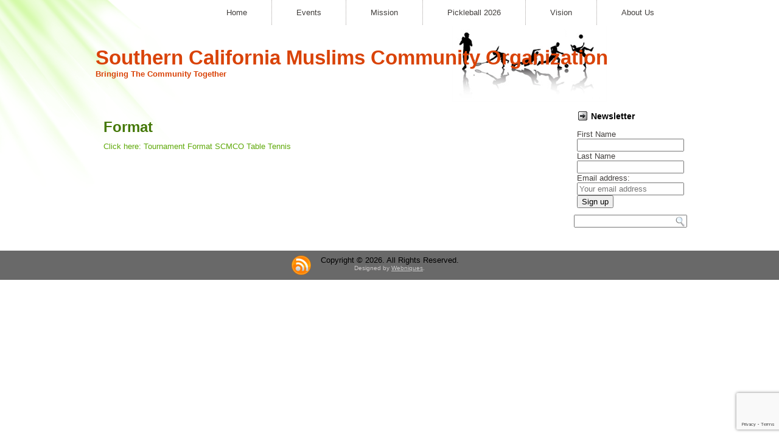

--- FILE ---
content_type: text/html; charset=UTF-8
request_url: https://scmco.net/events/table-tennis-2022/format/
body_size: 18523
content:
<!DOCTYPE html PUBLIC "-//W3C//DTD XHTML 1.0 Transitional//EN" "http://www.w3.org/TR/xhtml1/DTD/xhtml1-transitional.dtd">
<html xmlns="http://www.w3.org/1999/xhtml" lang="en-US">
<head profile="http://gmpg.org/xfn/11">
<meta http-equiv="Content-Type" content="text/html; charset=UTF-8" />
<title>Format | Southern California Muslims Community Organization</title>
<link rel="stylesheet" href="https://scmco.net/wp-content/themes/scmco_4/style.css" type="text/css" media="screen" />
<!--[if IE 6]><link rel="stylesheet" href="https://scmco.net/wp-content/themes/scmco_4/style.ie6.css" type="text/css" media="screen" /><![endif]-->
<!--[if IE 7]><link rel="stylesheet" href="https://scmco.net/wp-content/themes/scmco_4/style.ie7.css" type="text/css" media="screen" /><![endif]-->
<link rel="pingback" href="https://scmco.net/xmlrpc.php" />
<meta name='robots' content='max-image-preview:large' />
	<style>img:is([sizes="auto" i], [sizes^="auto," i]) { contain-intrinsic-size: 3000px 1500px }</style>
	<link rel="alternate" type="application/rss+xml" title="Southern California Muslims Community Organization &raquo; Feed" href="https://scmco.net/feed/" />
<link rel="alternate" type="application/rss+xml" title="Southern California Muslims Community Organization &raquo; Comments Feed" href="https://scmco.net/comments/feed/" />
<script type="text/javascript">
/* <![CDATA[ */
window._wpemojiSettings = {"baseUrl":"https:\/\/s.w.org\/images\/core\/emoji\/16.0.1\/72x72\/","ext":".png","svgUrl":"https:\/\/s.w.org\/images\/core\/emoji\/16.0.1\/svg\/","svgExt":".svg","source":{"concatemoji":"https:\/\/scmco.net\/wp-includes\/js\/wp-emoji-release.min.js?ver=6.8.3"}};
/*! This file is auto-generated */
!function(s,n){var o,i,e;function c(e){try{var t={supportTests:e,timestamp:(new Date).valueOf()};sessionStorage.setItem(o,JSON.stringify(t))}catch(e){}}function p(e,t,n){e.clearRect(0,0,e.canvas.width,e.canvas.height),e.fillText(t,0,0);var t=new Uint32Array(e.getImageData(0,0,e.canvas.width,e.canvas.height).data),a=(e.clearRect(0,0,e.canvas.width,e.canvas.height),e.fillText(n,0,0),new Uint32Array(e.getImageData(0,0,e.canvas.width,e.canvas.height).data));return t.every(function(e,t){return e===a[t]})}function u(e,t){e.clearRect(0,0,e.canvas.width,e.canvas.height),e.fillText(t,0,0);for(var n=e.getImageData(16,16,1,1),a=0;a<n.data.length;a++)if(0!==n.data[a])return!1;return!0}function f(e,t,n,a){switch(t){case"flag":return n(e,"\ud83c\udff3\ufe0f\u200d\u26a7\ufe0f","\ud83c\udff3\ufe0f\u200b\u26a7\ufe0f")?!1:!n(e,"\ud83c\udde8\ud83c\uddf6","\ud83c\udde8\u200b\ud83c\uddf6")&&!n(e,"\ud83c\udff4\udb40\udc67\udb40\udc62\udb40\udc65\udb40\udc6e\udb40\udc67\udb40\udc7f","\ud83c\udff4\u200b\udb40\udc67\u200b\udb40\udc62\u200b\udb40\udc65\u200b\udb40\udc6e\u200b\udb40\udc67\u200b\udb40\udc7f");case"emoji":return!a(e,"\ud83e\udedf")}return!1}function g(e,t,n,a){var r="undefined"!=typeof WorkerGlobalScope&&self instanceof WorkerGlobalScope?new OffscreenCanvas(300,150):s.createElement("canvas"),o=r.getContext("2d",{willReadFrequently:!0}),i=(o.textBaseline="top",o.font="600 32px Arial",{});return e.forEach(function(e){i[e]=t(o,e,n,a)}),i}function t(e){var t=s.createElement("script");t.src=e,t.defer=!0,s.head.appendChild(t)}"undefined"!=typeof Promise&&(o="wpEmojiSettingsSupports",i=["flag","emoji"],n.supports={everything:!0,everythingExceptFlag:!0},e=new Promise(function(e){s.addEventListener("DOMContentLoaded",e,{once:!0})}),new Promise(function(t){var n=function(){try{var e=JSON.parse(sessionStorage.getItem(o));if("object"==typeof e&&"number"==typeof e.timestamp&&(new Date).valueOf()<e.timestamp+604800&&"object"==typeof e.supportTests)return e.supportTests}catch(e){}return null}();if(!n){if("undefined"!=typeof Worker&&"undefined"!=typeof OffscreenCanvas&&"undefined"!=typeof URL&&URL.createObjectURL&&"undefined"!=typeof Blob)try{var e="postMessage("+g.toString()+"("+[JSON.stringify(i),f.toString(),p.toString(),u.toString()].join(",")+"));",a=new Blob([e],{type:"text/javascript"}),r=new Worker(URL.createObjectURL(a),{name:"wpTestEmojiSupports"});return void(r.onmessage=function(e){c(n=e.data),r.terminate(),t(n)})}catch(e){}c(n=g(i,f,p,u))}t(n)}).then(function(e){for(var t in e)n.supports[t]=e[t],n.supports.everything=n.supports.everything&&n.supports[t],"flag"!==t&&(n.supports.everythingExceptFlag=n.supports.everythingExceptFlag&&n.supports[t]);n.supports.everythingExceptFlag=n.supports.everythingExceptFlag&&!n.supports.flag,n.DOMReady=!1,n.readyCallback=function(){n.DOMReady=!0}}).then(function(){return e}).then(function(){var e;n.supports.everything||(n.readyCallback(),(e=n.source||{}).concatemoji?t(e.concatemoji):e.wpemoji&&e.twemoji&&(t(e.twemoji),t(e.wpemoji)))}))}((window,document),window._wpemojiSettings);
/* ]]> */
</script>
<style id='wp-emoji-styles-inline-css' type='text/css'>

	img.wp-smiley, img.emoji {
		display: inline !important;
		border: none !important;
		box-shadow: none !important;
		height: 1em !important;
		width: 1em !important;
		margin: 0 0.07em !important;
		vertical-align: -0.1em !important;
		background: none !important;
		padding: 0 !important;
	}
</style>
<link rel='stylesheet' id='wp-block-library-css' href='https://scmco.net/wp-includes/css/dist/block-library/style.min.css?ver=6.8.3' type='text/css' media='all' />
<style id='classic-theme-styles-inline-css' type='text/css'>
/*! This file is auto-generated */
.wp-block-button__link{color:#fff;background-color:#32373c;border-radius:9999px;box-shadow:none;text-decoration:none;padding:calc(.667em + 2px) calc(1.333em + 2px);font-size:1.125em}.wp-block-file__button{background:#32373c;color:#fff;text-decoration:none}
</style>
<style id='qsm-quiz-style-inline-css' type='text/css'>


</style>
<style id='global-styles-inline-css' type='text/css'>
:root{--wp--preset--aspect-ratio--square: 1;--wp--preset--aspect-ratio--4-3: 4/3;--wp--preset--aspect-ratio--3-4: 3/4;--wp--preset--aspect-ratio--3-2: 3/2;--wp--preset--aspect-ratio--2-3: 2/3;--wp--preset--aspect-ratio--16-9: 16/9;--wp--preset--aspect-ratio--9-16: 9/16;--wp--preset--color--black: #000000;--wp--preset--color--cyan-bluish-gray: #abb8c3;--wp--preset--color--white: #ffffff;--wp--preset--color--pale-pink: #f78da7;--wp--preset--color--vivid-red: #cf2e2e;--wp--preset--color--luminous-vivid-orange: #ff6900;--wp--preset--color--luminous-vivid-amber: #fcb900;--wp--preset--color--light-green-cyan: #7bdcb5;--wp--preset--color--vivid-green-cyan: #00d084;--wp--preset--color--pale-cyan-blue: #8ed1fc;--wp--preset--color--vivid-cyan-blue: #0693e3;--wp--preset--color--vivid-purple: #9b51e0;--wp--preset--gradient--vivid-cyan-blue-to-vivid-purple: linear-gradient(135deg,rgba(6,147,227,1) 0%,rgb(155,81,224) 100%);--wp--preset--gradient--light-green-cyan-to-vivid-green-cyan: linear-gradient(135deg,rgb(122,220,180) 0%,rgb(0,208,130) 100%);--wp--preset--gradient--luminous-vivid-amber-to-luminous-vivid-orange: linear-gradient(135deg,rgba(252,185,0,1) 0%,rgba(255,105,0,1) 100%);--wp--preset--gradient--luminous-vivid-orange-to-vivid-red: linear-gradient(135deg,rgba(255,105,0,1) 0%,rgb(207,46,46) 100%);--wp--preset--gradient--very-light-gray-to-cyan-bluish-gray: linear-gradient(135deg,rgb(238,238,238) 0%,rgb(169,184,195) 100%);--wp--preset--gradient--cool-to-warm-spectrum: linear-gradient(135deg,rgb(74,234,220) 0%,rgb(151,120,209) 20%,rgb(207,42,186) 40%,rgb(238,44,130) 60%,rgb(251,105,98) 80%,rgb(254,248,76) 100%);--wp--preset--gradient--blush-light-purple: linear-gradient(135deg,rgb(255,206,236) 0%,rgb(152,150,240) 100%);--wp--preset--gradient--blush-bordeaux: linear-gradient(135deg,rgb(254,205,165) 0%,rgb(254,45,45) 50%,rgb(107,0,62) 100%);--wp--preset--gradient--luminous-dusk: linear-gradient(135deg,rgb(255,203,112) 0%,rgb(199,81,192) 50%,rgb(65,88,208) 100%);--wp--preset--gradient--pale-ocean: linear-gradient(135deg,rgb(255,245,203) 0%,rgb(182,227,212) 50%,rgb(51,167,181) 100%);--wp--preset--gradient--electric-grass: linear-gradient(135deg,rgb(202,248,128) 0%,rgb(113,206,126) 100%);--wp--preset--gradient--midnight: linear-gradient(135deg,rgb(2,3,129) 0%,rgb(40,116,252) 100%);--wp--preset--font-size--small: 13px;--wp--preset--font-size--medium: 20px;--wp--preset--font-size--large: 36px;--wp--preset--font-size--x-large: 42px;--wp--preset--spacing--20: 0.44rem;--wp--preset--spacing--30: 0.67rem;--wp--preset--spacing--40: 1rem;--wp--preset--spacing--50: 1.5rem;--wp--preset--spacing--60: 2.25rem;--wp--preset--spacing--70: 3.38rem;--wp--preset--spacing--80: 5.06rem;--wp--preset--shadow--natural: 6px 6px 9px rgba(0, 0, 0, 0.2);--wp--preset--shadow--deep: 12px 12px 50px rgba(0, 0, 0, 0.4);--wp--preset--shadow--sharp: 6px 6px 0px rgba(0, 0, 0, 0.2);--wp--preset--shadow--outlined: 6px 6px 0px -3px rgba(255, 255, 255, 1), 6px 6px rgba(0, 0, 0, 1);--wp--preset--shadow--crisp: 6px 6px 0px rgba(0, 0, 0, 1);}:where(.is-layout-flex){gap: 0.5em;}:where(.is-layout-grid){gap: 0.5em;}body .is-layout-flex{display: flex;}.is-layout-flex{flex-wrap: wrap;align-items: center;}.is-layout-flex > :is(*, div){margin: 0;}body .is-layout-grid{display: grid;}.is-layout-grid > :is(*, div){margin: 0;}:where(.wp-block-columns.is-layout-flex){gap: 2em;}:where(.wp-block-columns.is-layout-grid){gap: 2em;}:where(.wp-block-post-template.is-layout-flex){gap: 1.25em;}:where(.wp-block-post-template.is-layout-grid){gap: 1.25em;}.has-black-color{color: var(--wp--preset--color--black) !important;}.has-cyan-bluish-gray-color{color: var(--wp--preset--color--cyan-bluish-gray) !important;}.has-white-color{color: var(--wp--preset--color--white) !important;}.has-pale-pink-color{color: var(--wp--preset--color--pale-pink) !important;}.has-vivid-red-color{color: var(--wp--preset--color--vivid-red) !important;}.has-luminous-vivid-orange-color{color: var(--wp--preset--color--luminous-vivid-orange) !important;}.has-luminous-vivid-amber-color{color: var(--wp--preset--color--luminous-vivid-amber) !important;}.has-light-green-cyan-color{color: var(--wp--preset--color--light-green-cyan) !important;}.has-vivid-green-cyan-color{color: var(--wp--preset--color--vivid-green-cyan) !important;}.has-pale-cyan-blue-color{color: var(--wp--preset--color--pale-cyan-blue) !important;}.has-vivid-cyan-blue-color{color: var(--wp--preset--color--vivid-cyan-blue) !important;}.has-vivid-purple-color{color: var(--wp--preset--color--vivid-purple) !important;}.has-black-background-color{background-color: var(--wp--preset--color--black) !important;}.has-cyan-bluish-gray-background-color{background-color: var(--wp--preset--color--cyan-bluish-gray) !important;}.has-white-background-color{background-color: var(--wp--preset--color--white) !important;}.has-pale-pink-background-color{background-color: var(--wp--preset--color--pale-pink) !important;}.has-vivid-red-background-color{background-color: var(--wp--preset--color--vivid-red) !important;}.has-luminous-vivid-orange-background-color{background-color: var(--wp--preset--color--luminous-vivid-orange) !important;}.has-luminous-vivid-amber-background-color{background-color: var(--wp--preset--color--luminous-vivid-amber) !important;}.has-light-green-cyan-background-color{background-color: var(--wp--preset--color--light-green-cyan) !important;}.has-vivid-green-cyan-background-color{background-color: var(--wp--preset--color--vivid-green-cyan) !important;}.has-pale-cyan-blue-background-color{background-color: var(--wp--preset--color--pale-cyan-blue) !important;}.has-vivid-cyan-blue-background-color{background-color: var(--wp--preset--color--vivid-cyan-blue) !important;}.has-vivid-purple-background-color{background-color: var(--wp--preset--color--vivid-purple) !important;}.has-black-border-color{border-color: var(--wp--preset--color--black) !important;}.has-cyan-bluish-gray-border-color{border-color: var(--wp--preset--color--cyan-bluish-gray) !important;}.has-white-border-color{border-color: var(--wp--preset--color--white) !important;}.has-pale-pink-border-color{border-color: var(--wp--preset--color--pale-pink) !important;}.has-vivid-red-border-color{border-color: var(--wp--preset--color--vivid-red) !important;}.has-luminous-vivid-orange-border-color{border-color: var(--wp--preset--color--luminous-vivid-orange) !important;}.has-luminous-vivid-amber-border-color{border-color: var(--wp--preset--color--luminous-vivid-amber) !important;}.has-light-green-cyan-border-color{border-color: var(--wp--preset--color--light-green-cyan) !important;}.has-vivid-green-cyan-border-color{border-color: var(--wp--preset--color--vivid-green-cyan) !important;}.has-pale-cyan-blue-border-color{border-color: var(--wp--preset--color--pale-cyan-blue) !important;}.has-vivid-cyan-blue-border-color{border-color: var(--wp--preset--color--vivid-cyan-blue) !important;}.has-vivid-purple-border-color{border-color: var(--wp--preset--color--vivid-purple) !important;}.has-vivid-cyan-blue-to-vivid-purple-gradient-background{background: var(--wp--preset--gradient--vivid-cyan-blue-to-vivid-purple) !important;}.has-light-green-cyan-to-vivid-green-cyan-gradient-background{background: var(--wp--preset--gradient--light-green-cyan-to-vivid-green-cyan) !important;}.has-luminous-vivid-amber-to-luminous-vivid-orange-gradient-background{background: var(--wp--preset--gradient--luminous-vivid-amber-to-luminous-vivid-orange) !important;}.has-luminous-vivid-orange-to-vivid-red-gradient-background{background: var(--wp--preset--gradient--luminous-vivid-orange-to-vivid-red) !important;}.has-very-light-gray-to-cyan-bluish-gray-gradient-background{background: var(--wp--preset--gradient--very-light-gray-to-cyan-bluish-gray) !important;}.has-cool-to-warm-spectrum-gradient-background{background: var(--wp--preset--gradient--cool-to-warm-spectrum) !important;}.has-blush-light-purple-gradient-background{background: var(--wp--preset--gradient--blush-light-purple) !important;}.has-blush-bordeaux-gradient-background{background: var(--wp--preset--gradient--blush-bordeaux) !important;}.has-luminous-dusk-gradient-background{background: var(--wp--preset--gradient--luminous-dusk) !important;}.has-pale-ocean-gradient-background{background: var(--wp--preset--gradient--pale-ocean) !important;}.has-electric-grass-gradient-background{background: var(--wp--preset--gradient--electric-grass) !important;}.has-midnight-gradient-background{background: var(--wp--preset--gradient--midnight) !important;}.has-small-font-size{font-size: var(--wp--preset--font-size--small) !important;}.has-medium-font-size{font-size: var(--wp--preset--font-size--medium) !important;}.has-large-font-size{font-size: var(--wp--preset--font-size--large) !important;}.has-x-large-font-size{font-size: var(--wp--preset--font-size--x-large) !important;}
:where(.wp-block-post-template.is-layout-flex){gap: 1.25em;}:where(.wp-block-post-template.is-layout-grid){gap: 1.25em;}
:where(.wp-block-columns.is-layout-flex){gap: 2em;}:where(.wp-block-columns.is-layout-grid){gap: 2em;}
:root :where(.wp-block-pullquote){font-size: 1.5em;line-height: 1.6;}
</style>
<link rel='stylesheet' id='contact-form-7-css' href='https://scmco.net/wp-content/plugins/contact-form-7/includes/css/styles.css?ver=6.1.4' type='text/css' media='all' />
<script type="text/javascript" src="https://scmco.net/wp-includes/js/jquery/jquery.min.js?ver=3.7.1" id="jquery-core-js"></script>
<script type="text/javascript" src="https://scmco.net/wp-includes/js/jquery/jquery-migrate.min.js?ver=3.4.1" id="jquery-migrate-js"></script>
<link rel="https://api.w.org/" href="https://scmco.net/wp-json/" /><link rel="alternate" title="JSON" type="application/json" href="https://scmco.net/wp-json/wp/v2/pages/4866" /><link rel="EditURI" type="application/rsd+xml" title="RSD" href="https://scmco.net/xmlrpc.php?rsd" />
<link rel="canonical" href="https://scmco.net/events/table-tennis-2022/format/" />
<link rel='shortlink' href='https://scmco.net/?p=4866' />
<link rel="alternate" title="oEmbed (JSON)" type="application/json+oembed" href="https://scmco.net/wp-json/oembed/1.0/embed?url=https%3A%2F%2Fscmco.net%2Fevents%2Ftable-tennis-2022%2Fformat%2F" />
<link rel="alternate" title="oEmbed (XML)" type="text/xml+oembed" href="https://scmco.net/wp-json/oembed/1.0/embed?url=https%3A%2F%2Fscmco.net%2Fevents%2Ftable-tennis-2022%2Fformat%2F&#038;format=xml" />
<script type="text/javascript" src="https://scmco.net/wp-content/themes/scmco_4/script.js"></script>
</head>
<body class="wp-singular page-template-default page page-id-4866 page-child parent-pageid-4845 wp-theme-scmco_4">
<div id="art-page-background-glare-wrapper">
    <div id="art-page-background-glare"></div>
</div>
<div id="art-main">
    <div class="cleared reset-box"></div>
    <div class="art-bar art-nav">
        <div class="art-nav-outer">
        <div class="art-nav-wrapper">
        <div class="art-nav-inner">
    	
<ul class="art-hmenu">
	<li class="menu-item-home"><a href="https://scmco.net" title="Home">Home</a>
	</li>
	<li class="menu-item-102 active"><a class="active" href="https://scmco.net/events/" title="Events ">Events</a>
	<ul class="active">
		<li class="menu-item-655"><a href="https://scmco.net/events/first-annual-award-ceremony/" title="Award Ceremony , Badminton &amp; Volleyball 2013">Award Ceremony , Badminton &#038;&hellip;</a>
		<ul>
			<li class="menu-item-659"><a href="https://scmco.net/events/first-annual-award-ceremony/first-annual-award-ceremony-for-badminton-volleyball-tournaments-2013/" title="Award Ceremony for Badminton &amp; Volleyball Tournaments, 2013">Award Ceremony for Badminton &#038;&hellip;</a>
			</li>
			<li class="menu-item-708"><a href="https://scmco.net/events/first-annual-award-ceremony/scmco-community-coverage-in-pakistan-link/" title="SCMCO Community Coverage in Pakistan Link">SCMCO Community Coverage in Pakistan&hellip;</a>
			</li>
		</ul>
		</li>
		<li class="menu-item-2594"><a href="https://scmco.net/events/badminton-2018/" title="Badminton 2018">Badminton 2018</a>
		<ul>
			<li class="menu-item-2595"><a href="https://scmco.net/events/badminton-2018/enrollment-form/" title="Enrollment Form">Enrollment Form</a>
			</li>
			<li class="menu-item-2600"><a href="https://scmco.net/events/badminton-2018/flier/" title="Flier">Flier</a>
			</li>
			<li class="menu-item-2623"><a href="https://scmco.net/events/badminton-2018/photos/" title="Photos">Photos</a>
			</li>
			<li class="menu-item-2616"><a href="https://scmco.net/events/badminton-2018/results/" title="RESULTS ">RESULTS</a>
			</li>
			<li class="menu-item-2603"><a href="https://scmco.net/events/badminton-2018/rules/" title="Rules ">Rules</a>
			</li>
		</ul>
		</li>
		<li class="menu-item-4772"><a href="https://scmco.net/events/badminton-2022/" title="Badminton 2022">Badminton 2022</a>
		<ul>
			<li class="menu-item-4774"><a href="https://scmco.net/events/badminton-2022/enrollment/" title="Enrollment">Enrollment</a>
			</li>
			<li class="menu-item-4784"><a href="https://scmco.net/events/badminton-2022/events-fees/" title="Events &amp; Fees">Events &#038; Fees</a>
			</li>
			<li class="menu-item-4777"><a href="https://scmco.net/events/badminton-2022/flier/" title="Flier">Flier</a>
			</li>
			<li class="menu-item-4791"><a href="https://scmco.net/events/badminton-2022/payment-options/" title="Payment Options">Payment Options</a>
			</li>
			<li class="menu-item-4793"><a href="https://scmco.net/events/badminton-2022/rules/" title="Rules">Rules</a>
			</li>
			<li class="menu-item-4788"><a href="https://scmco.net/events/badminton-2022/sponsors/" title="Sponsors">Sponsors</a>
			</li>
		</ul>
		</li>
		<li class="menu-item-544"><a href="https://scmco.net/events/badmintontournament-2013/" title="Badminton, 2013">Badminton, 2013</a>
		<ul>
			<li class="menu-item-855"><a href="https://scmco.net/events/badmintontournament-2013/badminton-2013-photos/" title="Badminton 2013, Photos">Badminton 2013, Photos</a>
			<ul>
				<li class="menu-item-4067"><a href="https://scmco.net/events/badmintontournament-2013/badminton-2013-photos/testing/" title="Testing">Testing</a>
				</li>
			</ul>
			</li>
			<li class="menu-item-560"><a href="https://scmco.net/events/badmintontournament-2013/joint-masjid-badminton-tournament-flier/" title="Badminton Flier">Badminton Flier</a>
			</li>
			<li class="menu-item-571"><a href="https://scmco.net/events/badmintontournament-2013/badminton-rules-and-regulations/" title="Badminton Rules and Regulations">Badminton Rules and Regulations</a>
			</li>
			<li class="menu-item-589"><a href="https://scmco.net/events/badmintontournament-2013/code-of-conduct-athletic-waiver-and-release-of-liability/" title="USAB Waiver Form ">USAB Waiver Form</a>
			</li>
			<li class="menu-item-550"><a href="https://scmco.net/events/badmintontournament-2013/location-date/" title="Location &amp; Date">Location &#038; Date</a>
			</li>
			<li class="menu-item-649"><a href="https://scmco.net/events/badmintontournament-2013/scmco-badminton-tournament-2013-names-of-winners-for-the-trophies/" title="SCMCO BADMINTON TOURNAMENT 2013  NAMES OF WINNERS FOR THE TROPHIES">SCMCO BADMINTON TOURNAMENT 2013  NAMES&hellip;</a>
			</li>
		</ul>
		</li>
		<li class="menu-item-1017"><a href="https://scmco.net/events/badminton-2014/" title="Badminton, 2014">Badminton, 2014</a>
		<ul>
			<li class="menu-item-1019"><a href="https://scmco.net/events/badminton-2014/badminton-flier-2014/" title="Badminton Flier, 2014">Badminton Flier, 2014</a>
			</li>
			<li class="menu-item-1022"><a href="https://scmco.net/events/badminton-2014/badminton-rules-and-regulations2014/" title="Badminton Rules and Regulations,2014">Badminton Rules and Regulations,2014</a>
			</li>
			<li class="menu-item-1025"><a href="https://scmco.net/events/badminton-2014/location-date/" title="Location &amp; Date, San Gabriel Valley Badminton Club">Location &#038; Date, San Gabriel Valley&hellip;</a>
			</li>
		</ul>
		</li>
		<li class="menu-item-1458"><a href="https://scmco.net/events/third-joint-masjid-badminton-tournament-2015/" title="Badminton,2015">Badminton,2015</a>
		<ul>
			<li class="menu-item-1469"><a href="https://scmco.net/events/third-joint-masjid-badminton-tournament-2015/2015-entry-form/" title="2015, Entry Form">2015, Entry Form</a>
			</li>
			<li class="menu-item-1478"><a href="https://scmco.net/events/third-joint-masjid-badminton-tournament-2015/badminton-rules-and-regulations2015/" title="Badminton Rules and Regulations,2015">Badminton Rules and Regulations,2015</a>
			</li>
			<li class="menu-item-1459"><a href="https://scmco.net/events/third-joint-masjid-badminton-tournament-2015/flier/" title="FLIER">FLIER</a>
			</li>
			<li class="menu-item-1486"><a href="https://scmco.net/events/third-joint-masjid-badminton-tournament-2015/results/" title="RESULTS">RESULTS</a>
			</li>
		</ul>
		</li>
		<li class="menu-item-1944"><a href="https://scmco.net/events/basketball-2016/" title="Basketball , 2016">Basketball , 2016</a>
		<ul>
			<li class="menu-item-1988"><a href="https://scmco.net/events/basketball-2016/code-of-conduct-athletic-waiver-and-release-of-liability-minor-adult/" title="Code of Conduct ATHLETIC WAIVER AND RELEASE OF LIABILITY (Minor &amp; Adult)">Code of Conduct ATHLETIC WAIVER AND&hellip;</a>
			</li>
			<li class="menu-item-1953"><a href="https://scmco.net/events/basketball-2016/enrollment-form/" title="Enrollment Form">Enrollment Form</a>
			</li>
			<li class="menu-item-1980"><a href="https://scmco.net/events/basketball-2016/fees-chart/" title="Fees Chart">Fees Chart</a>
			</li>
			<li class="menu-item-1966"><a href="https://scmco.net/events/basketball-2016/flier/" title="Flier ">Flier</a>
			</li>
			<li class="menu-item-2001"><a href="https://scmco.net/events/basketball-2016/list-of-participants-2016/" title="LIST OF PARTICIPANTS, 2016">LIST OF PARTICIPANTS, 2016</a>
			</li>
			<li class="menu-item-2044"><a href="https://scmco.net/events/basketball-2016/pakistan-link/" title="Pakistan Link">Pakistan Link</a>
			</li>
			<li class="menu-item-2015"><a href="https://scmco.net/events/basketball-2016/photos/" title="Photos">Photos</a>
			</li>
			<li class="menu-item-2020"><a href="https://scmco.net/events/basketball-2016/results/" title="Results ">Results</a>
			</li>
			<li class="menu-item-2006"><a href="https://scmco.net/events/basketball-2016/teams/" title="Teams ">Teams</a>
			</li>
			<li class="menu-item-1970"><a href="https://scmco.net/events/basketball-2016/tournament-offical-rules/" title="Tournament Offical Rules">Tournament Offical Rules</a>
			</li>
		</ul>
		</li>
		<li class="menu-item-1251"><a href="https://scmco.net/events/basketball-2014/" title="Basketball 2014">Basketball 2014</a>
		<ul>
			<li class="menu-item-1313"><a href="https://scmco.net/events/basketball-2014/basketball-2014-photos/" title="Basketball 2014 Photos">Basketball 2014 Photos</a>
			</li>
			<li class="menu-item-1296"><a href="https://scmco.net/events/basketball-2014/basketball-participants-short-names/" title="Basketball Participants &amp; Short Names">Basketball Participants &#038; Short&hellip;</a>
			</li>
			<li class="menu-item-1253"><a href="https://scmco.net/events/basketball-2014/flier/" title="Flier">Flier</a>
			</li>
			<li class="menu-item-1335"><a href="https://scmco.net/events/basketball-2014/results-for-3rd-joint-masjid-basketball-tournament/" title="Results">Results</a>
			</li>
			<li class="menu-item-1264"><a href="https://scmco.net/events/basketball-2014/tournament-official-rules/" title="Tournament – Official Rules">Tournament – Official Rules</a>
			</li>
			<li class="menu-item-1279"><a href="https://scmco.net/events/basketball-2014/waiver-release-and-indemnification-agreement/" title="WAIVER, RELEASE AND INDEMNIFICATION AGREEMENT ">WAIVER, RELEASE AND INDEMNIFICATION&hellip;</a>
			</li>
		</ul>
		</li>
		<li class="menu-item-1653"><a href="https://scmco.net/events/basketball-2015/" title="Basketball 2015">Basketball 2015</a>
		<ul>
			<li class="menu-item-1712"><a href="https://scmco.net/events/basketball-2015/1712-2/" title="ASC Facility and Court Use Policies ">ASC Facility and Court Use Policies</a>
			</li>
			<li class="menu-item-1666"><a href="https://scmco.net/events/basketball-2015/enrollment-form/" title="Enrollment Form">Enrollment Form</a>
			</li>
			<li class="menu-item-1654"><a href="https://scmco.net/events/basketball-2015/flier/" title="Flier">Flier</a>
			</li>
			<li class="menu-item-1690"><a href="https://scmco.net/events/basketball-2015/fourth-joint-masjid-basketball-tournament-2015/" title="Fourth Joint Masjid Basketball Tournament, 2015">Fourth Joint Masjid Basketball&hellip;</a>
			</li>
			<li class="menu-item-1680"><a href="https://scmco.net/events/basketball-2015/jersey-sizes-and-color/" title="Jersey Sizes and Color">Jersey Sizes and Color</a>
			</li>
			<li class="menu-item-1725"><a href="https://scmco.net/events/basketball-2015/photos/" title="Photos">Photos</a>
			</li>
			<li class="menu-item-1763"><a href="https://scmco.net/events/basketball-2015/press-release/" title="Press Release ">Press Release</a>
			</li>
			<li class="menu-item-1730"><a href="https://scmco.net/events/basketball-2015/results/" title="Results">Results</a>
			</li>
			<li class="menu-item-1717"><a href="https://scmco.net/events/basketball-2015/score-sheet/" title="SCORE SHEET">SCORE SHEET</a>
			</li>
			<li class="menu-item-1705"><a href="https://scmco.net/events/basketball-2015/tournament-official-rules/" title="Tournament Official Rules">Tournament Official Rules</a>
			</li>
			<li class="menu-item-1707"><a href="https://scmco.net/events/basketball-2015/waiver-form/" title="Waiver Form">Waiver Form</a>
			</li>
		</ul>
		</li>
		<li class="menu-item-2633"><a href="https://scmco.net/events/basketball-2018/" title="Basketball 2018">Basketball 2018</a>
		<ul>
			<li class="menu-item-2644"><a href="https://scmco.net/events/basketball-2018/enrollment-form/" title="Enrollment Form ">Enrollment Form</a>
			</li>
			<li class="menu-item-2634"><a href="https://scmco.net/events/basketball-2018/flier/" title="Flier">Flier</a>
			</li>
			<li class="menu-item-2683"><a href="https://scmco.net/events/basketball-2018/mvp/" title="MVP">MVP</a>
			</li>
			<li class="menu-item-2692"><a href="https://scmco.net/events/basketball-2018/organization-committee/" title="Organization Committee">Organization Committee</a>
			</li>
			<li class="menu-item-2678"><a href="https://scmco.net/events/basketball-2018/photos-2/" title="Photos">Photos</a>
			</li>
			<li class="menu-item-2675"><a href="https://scmco.net/events/basketball-2018/results/" title="Results">Results</a>
			</li>
			<li class="menu-item-2659"><a href="https://scmco.net/events/basketball-2018/score-sheet/" title="Score Sheet">Score Sheet</a>
			</li>
			<li class="menu-item-2648"><a href="https://scmco.net/events/basketball-2018/t-shirts/" title="T Shirts ">T Shirts</a>
			</li>
			<li class="menu-item-2652"><a href="https://scmco.net/events/basketball-2018/waiver-release-and-indemnification-agreement/" title="Waiver">Waiver</a>
			</li>
		</ul>
		</li>
		<li class="menu-item-2820"><a href="https://scmco.net/events/basketball-2019/" title="Basketball 2019">Basketball 2019</a>
		<ul>
			<li class="menu-item-2822"><a href="https://scmco.net/events/basketball-2019/enrollment-form/" title="Enrollment Form">Enrollment Form</a>
			</li>
			<li class="menu-item-2834"><a href="https://scmco.net/events/basketball-2019/flier/" title="Flier">Flier</a>
			</li>
			<li class="menu-item-2877"><a href="https://scmco.net/events/basketball-2019/participants-2019/" title="Particpants 2019">Particpants 2019</a>
			</li>
			<li class="menu-item-2887"><a href="https://scmco.net/events/basketball-2019/photos/" title="Photos">Photos</a>
			</li>
			<li class="menu-item-2880"><a href="https://scmco.net/events/basketball-2019/results/" title="Results">Results</a>
			</li>
			<li class="menu-item-2890"><a href="https://scmco.net/events/basketball-2019/sponsors/" title="Sponsors">Sponsors</a>
			</li>
			<li class="menu-item-2638"><a href="https://scmco.net/events/basketball-2019/tournament-official-rules/" title="Tournament Official Rules">Tournament Official Rules</a>
			</li>
			<li class="menu-item-2856"><a href="https://scmco.net/events/basketball-2019/waiver/" title="Waiver">Waiver</a>
			</li>
		</ul>
		</li>
		<li class="menu-item-4725"><a href="https://scmco.net/events/basketball/" title="Basketball 2022">Basketball 2022</a>
		<ul>
			<li class="menu-item-4798"><a href="https://scmco.net/events/basketball/basketball-camp/" title="Basketball CAMP">Basketball CAMP</a>
			</li>
			<li class="menu-item-4727"><a href="https://scmco.net/events/basketball/enrollment-form/" title="Basketball Tournament Enrollment Form">Basketball Tournament Enrollment Form</a>
			</li>
			<li class="menu-item-4746"><a href="https://scmco.net/events/basketball/free-throw-contest/" title="Free Throw Contest">Free Throw Contest</a>
			</li>
			<li class="menu-item-4768"><a href="https://scmco.net/events/basketball/payment-options/" title="Payment Options">Payment Options</a>
			</li>
			<li class="menu-item-4822"><a href="https://scmco.net/events/basketball/photos-videos/" title="Photos &amp; Videos">Photos &#038; Videos</a>
			</li>
			<li class="menu-item-4820"><a href="https://scmco.net/events/basketball/results/" title="Results">Results</a>
			</li>
			<li class="menu-item-4765"><a href="https://scmco.net/events/basketball/sponsors/" title="Sponsors">Sponsors</a>
			</li>
			<li class="menu-item-4755"><a href="https://scmco.net/events/basketball/three-points-free-throw-contest-flier/" title="Three Points &amp; Free Throw Contest Flier">Three Points &#038; Free Throw Contest&hellip;</a>
			</li>
			<li class="menu-item-4744"><a href="https://scmco.net/events/basketball/three-point-contest-form/" title="Three-Point Contest">Three-Point Contest</a>
			</li>
			<li class="menu-item-4733"><a href="https://scmco.net/events/basketball/flier/" title="Tournament Flier">Tournament Flier</a>
			</li>
			<li class="menu-item-4750"><a href="https://scmco.net/events/basketball/tournament-officials-rules/" title="Tournament Officials Rules">Tournament Officials Rules</a>
			</li>
			<li class="menu-item-4807"><a href="https://scmco.net/events/basketball/waiver/" title="WAIVER">WAIVER</a>
			</li>
		</ul>
		</li>
		<li class="menu-item-5910"><a href="https://scmco.net/events/basketball-2024/" title="Basketball 2024">Basketball 2024</a>
		<ul>
			<li class="menu-item-5957"><a href="https://scmco.net/events/basketball-2024/brackets/" title="Brackets">Brackets</a>
			<ul>
				<li class="menu-item-5963"><a href="https://scmco.net/events/basketball-2024/brackets/15-u/" title="15 &amp; U">15 &#038; U</a>
				</li>
				<li class="menu-item-5959"><a href="https://scmco.net/events/basketball-2024/brackets/24-under/" title="24 &amp; Under">24 &#038; Under</a>
				</li>
				<li class="menu-item-5961"><a href="https://scmco.net/events/basketball-2024/brackets/25-above/" title="25 &amp; Above">25 &#038; Above</a>
				</li>
				<li class="menu-item-5965"><a href="https://scmco.net/events/basketball-2024/brackets/girls/" title="Girls">Girls</a>
				</li>
			</ul>
			</li>
			<li class="menu-item-5912"><a href="https://scmco.net/events/basketball-2024/enrollment-form/" title="Enrollment Form">Enrollment Form</a>
			</li>
			<li class="menu-item-5938"><a href="https://scmco.net/events/basketball-2024/payment-option/" title="Fees">Fees</a>
			</li>
			<li class="menu-item-5914"><a href="https://scmco.net/events/basketball-2024/announcement/" title="Flyer">Flyer</a>
			</li>
			<li class="menu-item-5935"><a href="https://scmco.net/events/basketball-2024/location/" title="Location">Location</a>
			</li>
			<li class="menu-item-5977"><a href="https://scmco.net/events/basketball-2024/photos-videos/" title="Photos &amp; Videos">Photos &#038; Videos</a>
			</li>
			<li class="menu-item-5929"><a href="https://scmco.net/events/basketball-2024/print-version/" title="Print Version">Print Version</a>
			</li>
			<li class="menu-item-5969"><a href="https://scmco.net/events/basketball-2024/results/" title="Results">Results</a>
			</li>
			<li class="menu-item-5932"><a href="https://scmco.net/events/basketball-2024/rules/" title="Rules">Rules</a>
			</li>
		</ul>
		</li>
		<li class="menu-item-6078"><a href="https://scmco.net/events/basketball-2025/" title="Basketball 2025">Basketball 2025</a>
		<ul>
			<li class="menu-item-6086"><a href="https://scmco.net/events/basketball-2025/enrollment-form/" title="Enrollment Form">Enrollment Form</a>
			</li>
			<li class="menu-item-6093"><a href="https://scmco.net/events/basketball-2025/fees-payment/" title="Fees &amp; Payment">Fees &#038; Payment</a>
			</li>
			<li class="menu-item-6080"><a href="https://scmco.net/events/basketball-2025/flyer/" title="Flyer">Flyer</a>
			</li>
			<li class="menu-item-6109"><a href="https://scmco.net/events/basketball-2025/photos/" title="Photos">Photos</a>
			</li>
			<li class="menu-item-6106"><a href="https://scmco.net/events/basketball-2025/results/" title="Results">Results</a>
			</li>
			<li class="menu-item-6082"><a href="https://scmco.net/events/basketball-2025/rules/" title="Rules">Rules</a>
			</li>
			<li class="menu-item-6100"><a href="https://scmco.net/events/basketball-2025/sponsors/" title="Sponsors">Sponsors</a>
			</li>
			<li class="menu-item-6096"><a href="https://scmco.net/events/basketball-2025/videos-photos-from-2024/" title="Videos/Photos from 2024">Videos/Photos from 2024</a>
			</li>
		</ul>
		</li>
		<li class="menu-item-682"><a href="https://scmco.net/events/second-joint-masjid-basketball-tournament-2013/" title="Basketball, 2013">Basketball, 2013</a>
		<ul>
			<li class="menu-item-835"><a href="https://scmco.net/events/second-joint-masjid-basketball-tournament-2013/basketball-final-results-2013/" title="BASKETBALL FINAL RESULTS 2013">BASKETBALL FINAL RESULTS 2013</a>
			</li>
			<li class="menu-item-725"><a href="https://scmco.net/events/second-joint-masjid-basketball-tournament-2013/basketball-teams-2013/" title="Basketball Teams 2013">Basketball Teams 2013</a>
			</li>
			<li class="menu-item-685"><a href="https://scmco.net/events/second-joint-masjid-basketball-tournament-2013/bb-flier-2013/" title="BB Flier 2013">BB Flier 2013</a>
			</li>
			<li class="menu-item-831"><a href="https://scmco.net/events/second-joint-masjid-basketball-tournament-2013/photos-videos-basketball-2013/" title="PHOTOS &amp; VIDEOS Basketball 2013">PHOTOS &#038; VIDEOS Basketball 2013</a>
			</li>
			<li class="menu-item-801"><a href="https://scmco.net/events/second-joint-masjid-basketball-tournament-2013/schedule-2013/" title="Schedule 2013">Schedule 2013</a>
			</li>
			<li class="menu-item-861"><a href="https://scmco.net/events/second-joint-masjid-basketball-tournament-2013/scmco-basketball-awards-ceremony-2014/" title="Scmco Basketball Awards Ceremony, 2013/14">Scmco Basketball Awards Ceremony,&hellip;</a>
			</li>
			<li class="menu-item-792"><a href="https://scmco.net/events/second-joint-masjid-basketball-tournament-2013/scmco-bb-turnament-dec-28-2013-score-sheet/" title="Score Sheet, BB Tournament Dec 28 2013 ">Score Sheet, BB Tournament Dec 28 2013</a>
			</li>
			<li class="menu-item-783"><a href="https://scmco.net/events/second-joint-masjid-basketball-tournament-2013/three-point-shoot-out-for-charity/" title="Three Point Shoot Out For Charity Saturday Dec 28th 2013">Three Point Shoot Out For Charity&hellip;</a>
			</li>
			<li class="menu-item-687"><a href="https://scmco.net/events/second-joint-masjid-basketball-tournament-2013/tournament-official-rules/" title="Tournament – Official Rules">Tournament – Official Rules</a>
			</li>
			<li class="menu-item-756"><a href="https://scmco.net/events/second-joint-masjid-basketball-tournament-2013/waiver-release-and-indemnification-agreement/" title="Waiver, release and indemnification agreement">Waiver, release and indemnification&hellip;</a>
			</li>
		</ul>
		</li>
		<li class="menu-item-5194"><a href="https://scmco.net/events/basketball2023/" title="Basketball2023">Basketball2023</a>
		<ul>
			<li class="menu-item-5240"><a href="https://scmco.net/events/basketball2023/captains-call/" title="Captains Call">Captains Call</a>
			</li>
			<li class="menu-item-5196"><a href="https://scmco.net/events/basketball2023/enrollment-form/" title="Enrollment Form">Enrollment Form</a>
			</li>
			<li class="menu-item-5212"><a href="https://scmco.net/events/basketball2023/fees/" title="Fees">Fees</a>
			</li>
			<li class="menu-item-5242"><a href="https://scmco.net/events/basketball2023/first-round-schedule/" title="First Round Schedule">First Round Schedule</a>
			</li>
			<li class="menu-item-5202"><a href="https://scmco.net/events/basketball2023/flier/" title="Flier">Flier</a>
			</li>
			<li class="menu-item-5251"><a href="https://scmco.net/events/basketball2023/honoring-t-shirt/" title="Honoring T Shirt">Honoring T Shirt</a>
			</li>
			<li class="menu-item-5248"><a href="https://scmco.net/events/basketball2023/official-scorekeeper/" title="Official scorekeeper">Official scorekeeper</a>
			</li>
			<li class="menu-item-5264"><a href="https://scmco.net/events/basketball2023/photos/" title="Photos">Photos</a>
			</li>
			<li class="menu-item-5274"><a href="https://scmco.net/events/basketball2023/results/" title="Results">Results</a>
			</li>
			<li class="menu-item-5215"><a href="https://scmco.net/events/basketball2023/rules/" title="Rules">Rules</a>
			</li>
			<li class="menu-item-5204"><a href="https://scmco.net/events/basketball2023/sponsors/" title="Sponsors">Sponsors</a>
			</li>
			<li class="menu-item-5266"><a href="https://scmco.net/events/basketball2023/video/" title="Video">Video</a>
			</li>
		</ul>
		</li>
		<li class="menu-item-3799"><a href="https://scmco.net/events/quiz-game/" title="BB-V Quiz">BB-V Quiz</a>
		<ul>
			<li class="menu-item-3955"><a href="https://scmco.net/events/quiz-game/18-over-round-1-result/" title="18 &amp; Over - Round 1 Result">18 &#038; Over &#8211; Round 1 Result</a>
			</li>
			<li class="menu-item-3957"><a href="https://scmco.net/events/quiz-game/18-over-round-2-result/" title="18 &amp; Over - Round 2 Result">18 &#038; Over &#8211; Round 2 Result</a>
			</li>
			<li class="menu-item-3959"><a href="https://scmco.net/events/quiz-game/18-over-round-3-result/" title="18 &amp; Over - Round 3 Result">18 &#038; Over &#8211; Round 3 Result</a>
			</li>
			<li class="menu-item-3928"><a href="https://scmco.net/events/quiz-game/rules/" title="BB Quiz Rules">BB Quiz Rules</a>
			</li>
			<li class="menu-item-3804"><a href="https://scmco.net/events/quiz-game/bb/" title="Enrollment Form">Enrollment Form</a>
			</li>
			<li class="menu-item-3813"><a href="https://scmco.net/events/quiz-game/flier/" title="Flier">Flier</a>
			</li>
			<li class="menu-item-3883"><a href="https://scmco.net/events/quiz-game/live-streaming/" title="Live Streaming">Live Streaming</a>
			</li>
			<li class="menu-item-4039"><a href="https://scmco.net/events/quiz-game/omar-regan/" title="Omar Regan">Omar Regan</a>
			</li>
			<li class="menu-item-3987"><a href="https://scmco.net/events/quiz-game/photos/" title="Photos">Photos</a>
			</li>
			<li class="menu-item-3932"><a href="https://scmco.net/events/quiz-game/program-schedule/" title="PROGRAM SCHEDULE">PROGRAM SCHEDULE</a>
			</li>
			<li class="menu-item-3983"><a href="https://scmco.net/events/quiz-game/results-2/" title="Results">Results</a>
			</li>
			<li class="menu-item-4027"><a href="https://scmco.net/events/quiz-game/sponsors/" title="SPONSORS">SPONSORS</a>
			</li>
			<li class="menu-item-3880"><a href="https://scmco.net/events/quiz-game/start-quiz/" title="Start Quiz">Start Quiz</a>
			</li>
			<li class="menu-item-3912"><a href="https://scmco.net/events/quiz-game/under-12-round-1-result/" title="Under 12 - Round 1 Result">Under 12 &#8211; Round 1 Result</a>
			</li>
			<li class="menu-item-3944"><a href="https://scmco.net/events/quiz-game/under-12-round-2-result/" title="Under 12 - Round 2 Result">Under 12 &#8211; Round 2 Result</a>
			</li>
			<li class="menu-item-3947"><a href="https://scmco.net/events/quiz-game/under-12-round-3-result/" title="Under 12 - Round 3 Result">Under 12 &#8211; Round 3 Result</a>
			</li>
			<li class="menu-item-3949"><a href="https://scmco.net/events/quiz-game/under-18-round-1-result/" title="Under 18 - Round 1 Result">Under 18 &#8211; Round 1 Result</a>
			</li>
			<li class="menu-item-3951"><a href="https://scmco.net/events/quiz-game/under-18-round-2-result/" title="Under 18 - Round 2 Result">Under 18 &#8211; Round 2 Result</a>
			</li>
			<li class="menu-item-3953"><a href="https://scmco.net/events/quiz-game/under-18-round-3-result/" title="Under 18 - Round 3 Result">Under 18 &#8211; Round 3 Result</a>
			</li>
			<li class="menu-item-3981"><a href="https://scmco.net/events/quiz-game/video/" title="Video">Video</a>
			</li>
		</ul>
		</li>
		<li class="menu-item-3112"><a href="https://scmco.net/events/coaching-flier/" title="Coaching Flier">Coaching Flier</a>
		</li>
		<li class="menu-item-3692"><a href="https://scmco.net/events/debate/" title="Debate">Debate</a>
		<ul>
			<li class="menu-item-3792"><a href="https://scmco.net/events/debate/debate/" title="Debate">Debate</a>
			</li>
			<li class="menu-item-3724"><a href="https://scmco.net/events/debate/flier/" title="Flier">Flier</a>
			</li>
			<li class="menu-item-3694"><a href="https://scmco.net/events/debate/live/" title="Live">Live</a>
			</li>
			<li class="menu-item-3788"><a href="https://scmco.net/events/debate/who-is-harith-burhan/" title="Who is Harith Burhan !">Who is Harith Burhan !</a>
			</li>
			<li class="menu-item-3755"><a href="https://scmco.net/events/debate/who-is-iman-ali/" title="Who is Iman Ali !">Who is Iman Ali !</a>
			</li>
			<li class="menu-item-3763"><a href="https://scmco.net/events/debate/who-is-salam-al-marayati/" title="Who is Salam Al-Marayati !">Who is Salam Al-Marayati !</a>
			</li>
			<li class="menu-item-3765"><a href="https://scmco.net/events/debate/who-is-suhail-a-khan/" title="Who is Suhail A. Khan !">Who is Suhail A. Khan !</a>
			</li>
		</ul>
		</li>
		<li class="menu-item-110"><a href="https://scmco.net/events/first-joint-masajid-volleyball-tournament-june-17th-2012/" title="Volley Ball">Volley Ball</a>
		</li>
		<li class="menu-item-104"><a href="https://scmco.net/events/first-joint-masjid-table-tennis-tournament/" title="Table Tennis 2012">Table Tennis 2012</a>
		</li>
		<li class="menu-item-3481"><a href="https://scmco.net/events/joint-masjid-fortnite-tournament/" title="Fortnite">Fortnite</a>
		<ul>
			<li class="menu-item-3488"><a href="https://scmco.net/events/joint-masjid-fortnite-tournament/enrollment/" title="Enrollment">Enrollment</a>
			</li>
			<li class="menu-item-3517"><a href="https://scmco.net/events/joint-masjid-fortnite-tournament/enrollment-form-for-june-6th/" title="Enrollment form for June 6th">Enrollment form for June 6th</a>
			</li>
			<li class="menu-item-3502"><a href="https://scmco.net/events/joint-masjid-fortnite-tournament/flier/" title="Flier">Flier</a>
			</li>
			<li class="menu-item-3519"><a href="https://scmco.net/events/joint-masjid-fortnite-tournament/results/" title="Results">Results</a>
			</li>
			<li class="menu-item-3515"><a href="https://scmco.net/events/joint-masjid-fortnite-tournament/rules/" title="Rules">Rules</a>
			</li>
			<li class="menu-item-3521"><a href="https://scmco.net/events/joint-masjid-fortnite-tournament/squad-rules/" title="Squad Rules">Squad Rules</a>
			</li>
		</ul>
		</li>
		<li class="menu-item-4529"><a href="https://scmco.net/events/free-pcr-covid-19-testing-mobile-clinic/" title="Free PCR COVID 19 Testing -- Mobile Clinic">Free PCR COVID 19 Testing &#8212; Mobile&hellip;</a>
		<ul>
			<li class="menu-item-4535"><a href="https://scmco.net/events/free-pcr-covid-19-testing-mobile-clinic/flier/" title="Flier">Flier</a>
			</li>
			<li class="menu-item-4551"><a href="https://scmco.net/events/free-pcr-covid-19-testing-mobile-clinic/masjid-gibrael-flier/" title="Masjid Gibrael Flier">Masjid Gibrael Flier</a>
			</li>
			<li class="menu-item-4533"><a href="https://scmco.net/events/free-pcr-covid-19-testing-mobile-clinic/register/" title="Register">Register</a>
			</li>
			<li class="menu-item-4554"><a href="https://scmco.net/events/free-pcr-covid-19-testing-mobile-clinic/yorba-linda-flier/" title="Yorba Linda Flier">Yorba Linda Flier</a>
			</li>
		</ul>
		</li>
		<li class="menu-item-1543"><a href="https://scmco.net/events/futsal-2015/" title="Futsal 2015">Futsal 2015</a>
		<ul>
			<li class="menu-item-1554"><a href="https://scmco.net/events/futsal-2015/enrollment-form/" title="Enrollment Form">Enrollment Form</a>
			</li>
			<li class="menu-item-1545"><a href="https://scmco.net/events/futsal-2015/flier/" title="Flier">Flier</a>
			</li>
			<li class="menu-item-1560"><a href="https://scmco.net/events/futsal-2015/fees-chart/" title="Futsal Fees Chart">Futsal Fees Chart</a>
			</li>
			<li class="menu-item-1584"><a href="https://scmco.net/events/futsal-2015/futsal-rules/" title="Futsal Rules ">Futsal Rules</a>
			</li>
			<li class="menu-item-1590"><a href="https://scmco.net/events/futsal-2015/photos/" title="Photos">Photos</a>
			</li>
			<li class="menu-item-1671"><a href="https://scmco.net/events/futsal-2015/press-release/" title="Press Release">Press Release</a>
			</li>
			<li class="menu-item-1626"><a href="https://scmco.net/events/futsal-2015/results-for-first-joint-masjid-futsal-tournament/" title="Results for First Joint Masjid Futsal Tournament ">Results for First Joint Masjid Futsal&hellip;</a>
			</li>
			<li class="menu-item-1579"><a href="https://scmco.net/events/futsal-2015/waiver-release-and-indemnification-agreement/" title="Waiver, release and indemnification agreement">Waiver, release and indemnification&hellip;</a>
			</li>
		</ul>
		</li>
		<li class="menu-item-2029"><a href="https://scmco.net/events/futsal-2016/" title="Futsal 2016">Futsal 2016</a>
		<ul>
			<li class="menu-item-2031"><a href="https://scmco.net/events/futsal-2016/enrollement-form/" title="Enrollement Form">Enrollement Form</a>
			</li>
			<li class="menu-item-2051"><a href="https://scmco.net/events/futsal-2016/fees-chart/" title="Fees Chart ">Fees Chart</a>
			</li>
			<li class="menu-item-2079"><a href="https://scmco.net/events/futsal-2016/futsal-photos/" title="Futsal Photos">Futsal Photos</a>
			</li>
			<li class="menu-item-2055"><a href="https://scmco.net/events/futsal-2016/futsal-rules-2016/" title="FutSal Rules , 2016">FutSal Rules , 2016</a>
			</li>
			<li class="menu-item-2069"><a href="https://scmco.net/events/futsal-2016/online-waiver-form-signature/" title="Online Waiver Form Signature">Online Waiver Form Signature</a>
			</li>
			<li class="menu-item-2073"><a href="https://scmco.net/events/futsal-2016/results/" title="Results ">Results</a>
			</li>
			<li class="menu-item-2059"><a href="https://scmco.net/events/futsal-2016/waiver-forms/" title="Waiver Forms">Waiver Forms</a>
			</li>
		</ul>
		</li>
		<li class="menu-item-2700"><a href="https://scmco.net/events/futsal-2018/" title="Futsal 2018">Futsal 2018</a>
		<ul>
			<li class="menu-item-2702"><a href="https://scmco.net/events/futsal-2018/enrollment/" title="Enrollment">Enrollment</a>
			</li>
			<li class="menu-item-2722"><a href="https://scmco.net/events/futsal-2018/fees-chart/" title="Fees Chart">Fees Chart</a>
			</li>
			<li class="menu-item-2705"><a href="https://scmco.net/events/futsal-2018/flier/" title="Flier">Flier</a>
			</li>
			<li class="menu-item-2716"><a href="https://scmco.net/events/futsal-2018/tourament-rules/" title="Tournament Rules">Tournament Rules</a>
			</li>
		</ul>
		</li>
		<li class="menu-item-2550"><a href="https://scmco.net/events/golf/" title="Golf 2018">Golf 2018</a>
		<ul>
			<li class="menu-item-2552"><a href="https://scmco.net/events/golf/enrollment-form/" title="Enrollment Form">Enrollment Form</a>
			</li>
			<li class="menu-item-2558"><a href="https://scmco.net/events/golf/flier/" title="Flier">Flier</a>
			</li>
			<li class="menu-item-2576"><a href="https://scmco.net/events/golf/photos/" title="Photos">Photos</a>
			</li>
			<li class="menu-item-2582"><a href="https://scmco.net/events/golf/results/" title="Results">Results</a>
			</li>
			<li class="menu-item-2563"><a href="https://scmco.net/events/golf/rules/" title="Rules">Rules</a>
			</li>
		</ul>
		</li>
		<li class="menu-item-3086"><a href="https://scmco.net/events/golf-2020/" title="Golf 2020">Golf 2020</a>
		<ul>
			<li class="menu-item-3088"><a href="https://scmco.net/events/golf-2020/enrollment/" title="Enrollment">Enrollment</a>
			</li>
			<li class="menu-item-3270"><a href="https://scmco.net/events/golf-2020/flier/" title="Flier">Flier</a>
			</li>
			<li class="menu-item-3276"><a href="https://scmco.net/events/golf-2020/payment-options/" title="Payment Options">Payment Options</a>
			</li>
		</ul>
		</li>
		<li class="menu-item-5520"><a href="https://scmco.net/events/golf-2024/" title="Golf 2024">Golf 2024</a>
		<ul>
			<li class="menu-item-5664"><a href="https://scmco.net/events/golf-2024/address/" title="Address">Address</a>
			</li>
			<li class="menu-item-5586"><a href="https://scmco.net/events/golf-2024/dinner/" title="Dinner">Dinner</a>
			</li>
			<li class="menu-item-5522"><a href="https://scmco.net/events/golf-2024/enrollment/" title="Enrollment">Enrollment</a>
			</li>
			<li class="menu-item-5524"><a href="https://scmco.net/events/golf-2024/flyer/" title="Flyer">Flyer</a>
			</li>
			<li class="menu-item-5561"><a href="https://scmco.net/events/golf-2024/payment-option/" title="Payment Options">Payment Options</a>
			</li>
			<li class="menu-item-5690"><a href="https://scmco.net/events/golf-2024/photos/" title="Photos">Photos</a>
			</li>
			<li class="menu-item-5666"><a href="https://scmco.net/events/golf-2024/polo-t-shirt/" title="Polo T-Shirt">Polo T-Shirt</a>
			</li>
			<li class="menu-item-5688"><a href="https://scmco.net/events/golf-2024/results/" title="Results">Results</a>
			</li>
			<li class="menu-item-5558"><a href="https://scmco.net/events/golf-2024/rules/" title="Rules">Rules</a>
			</li>
			<li class="menu-item-5564"><a href="https://scmco.net/events/golf-2024/sponsors/" title="Sponsors">Sponsors</a>
			</li>
		</ul>
		</li>
		<li class="menu-item-1896"><a href="https://scmco.net/events/golf-2016/" title="Golf, 2016">Golf, 2016</a>
		<ul>
			<li class="menu-item-1898"><a href="https://scmco.net/events/golf-2016/enrollment-form/" title="Enrollment Form">Enrollment Form</a>
			</li>
			<li class="menu-item-1909"><a href="https://scmco.net/events/golf-2016/flier/" title="Flier">Flier</a>
			</li>
			<li class="menu-item-1936"><a href="https://scmco.net/events/golf-2016/pakistan-link/" title="Pakistan Link">Pakistan Link</a>
			</li>
			<li class="menu-item-1941"><a href="https://scmco.net/events/golf-2016/photos/" title="Photos">Photos</a>
			</li>
			<li class="menu-item-1915"><a href="https://scmco.net/events/golf-2016/rules/" title="Rules">Rules</a>
			</li>
		</ul>
		</li>
		<li class="menu-item-4471"><a href="https://scmco.net/events/hiking/" title="Hiking">Hiking</a>
		<ul>
			<li class="menu-item-4473"><a href="https://scmco.net/events/hiking/enrollment/" title="Enrollment">Enrollment</a>
			</li>
			<li class="menu-item-4477"><a href="https://scmco.net/events/hiking/whats-app/" title="What&#039;s App">What&#8217;s App</a>
			</li>
		</ul>
		</li>
		<li class="menu-item-2324"><a href="https://scmco.net/events/interfaith-ybb/" title="Interfaith YBB">Interfaith YBB</a>
		<ul>
			<li class="menu-item-2349"><a href="https://scmco.net/events/interfaith-ybb/code-of-conduct-athletic-waiver-and-release-of-liability-minor-adult/" title="Code of Conduct ATHLETIC WAIVER AND RELEASE OF LIABILITY (Minor &amp; Adult)">Code of Conduct ATHLETIC WAIVER AND&hellip;</a>
			</li>
			<li class="menu-item-2329"><a href="https://scmco.net/events/interfaith-ybb/enrollment-form/" title="Enrollment Form ">Enrollment Form</a>
			</li>
			<li class="menu-item-2335"><a href="https://scmco.net/events/interfaith-ybb/flier/" title="Flier">Flier</a>
			</li>
			<li class="menu-item-2338"><a href="https://scmco.net/events/interfaith-ybb/official-rules/" title="Official Rules ">Official Rules</a>
			</li>
			<li class="menu-item-2395"><a href="https://scmco.net/events/interfaith-ybb/photos/" title="Photos">Photos</a>
			</li>
			<li class="menu-item-2400"><a href="https://scmco.net/events/interfaith-ybb/results/" title="RESULTS ">RESULTS</a>
			</li>
			<li class="menu-item-2389"><a href="https://scmco.net/events/interfaith-ybb/score-sheet-4/" title="SCORE SHEET">SCORE SHEET</a>
			</li>
		</ul>
		</li>
		<li class="menu-item-3323"><a href="https://scmco.net/events/jm-live-events/" title="JM Virtual Events">JM Virtual Events</a>
		<ul>
			<li class="menu-item-3421"><a href="https://scmco.net/events/jm-live-events/additional-instructions/" title="Additional Instructions">Additional Instructions</a>
			</li>
			<li class="menu-item-3505"><a href="https://scmco.net/events/jm-live-events/emergency-crisis-assistance/" title="Emergency Crisis Assistance">Emergency Crisis Assistance</a>
			</li>
			<li class="menu-item-3431"><a href="https://scmco.net/events/jm-live-events/final-invitation/" title="Final Invitation">Final Invitation</a>
			</li>
			<li class="menu-item-3427"><a href="https://scmco.net/events/jm-live-events/instructions/" title="Instructions">Instructions</a>
			</li>
			<li class="menu-item-3381"><a href="https://scmco.net/events/jm-live-events/jm-virtual-chess/" title="JM Virtual Chess">JM Virtual Chess</a>
			</li>
			<li class="menu-item-3443"><a href="https://scmco.net/events/jm-live-events/results/" title="Results">Results</a>
			</li>
			<li class="menu-item-3325"><a href="https://scmco.net/events/jm-live-events/form/" title="Survey Form">Survey Form</a>
			</li>
			<li class="menu-item-3458"><a href="https://scmco.net/events/jm-live-events/v-speech-at-zhur-on-friday/" title="V-Speech at Zhur on Friday">V-Speech at Zhur on Friday</a>
			</li>
			<li class="menu-item-3377"><a href="https://scmco.net/events/jm-live-events/virtual-chess/" title="Virtual Chess Enrollment Form">Virtual Chess Enrollment Form</a>
			</li>
		</ul>
		</li>
		<li class="menu-item-3453"><a href="https://scmco.net/events/form/" title="Join Drive">Join Drive</a>
		</li>
		<li class="menu-item-4459"><a href="https://scmco.net/events/joint-picnic-festival/" title="Joint Picnic Festival">Joint Picnic Festival</a>
		<ul>
			<li class="menu-item-4461"><a href="https://scmco.net/events/joint-picnic-festival/sign-up-form/" title="Sign Up form">Sign Up form</a>
			</li>
		</ul>
		</li>
		<li class="menu-item-3807"><a href="https://scmco.net/events/jummah-talk/" title="Jummah Talk">Jummah Talk</a>
		</li>
		<li class="menu-item-3508"><a href="https://scmco.net/events/masks-dist/" title="Masks Dist.">Masks Dist.</a>
		<ul>
			<li class="menu-item-3552"><a href="https://scmco.net/events/masks-dist/first-responder/" title="First Responder">First Responder</a>
			</li>
			<li class="menu-item-3511"><a href="https://scmco.net/events/masks-dist/flier/" title="Flier">Flier</a>
			</li>
			<li class="menu-item-3524"><a href="https://scmco.net/events/masks-dist/mask-requests-form/" title="Mask Requests Form">Mask Requests Form</a>
			</li>
		</ul>
		</li>
		<li class="menu-item-5504"><a href="https://scmco.net/events/peace/" title="Peace">Peace</a>
		<ul>
			<li class="menu-item-5509"><a href="https://scmco.net/events/peace/contact-information/" title="Contact Information">Contact Information</a>
			</li>
			<li class="menu-item-5511"><a href="https://scmco.net/events/peace/message/" title="Message">Message</a>
			</li>
		</ul>
		</li>
		<li class="menu-item-5301"><a href="https://scmco.net/events/pickleball/" title="Pickleball">Pickleball</a>
		<ul>
			<li class="menu-item-5389"><a href="https://scmco.net/events/pickleball/conference-calls/" title="Conference Calls">Conference Calls</a>
			</li>
			<li class="menu-item-5303"><a href="https://scmco.net/events/pickleball/enrollment-form/" title="Enrollment Form">Enrollment Form</a>
			</li>
			<li class="menu-item-5325"><a href="https://scmco.net/events/pickleball/fees/" title="Fees">Fees</a>
			</li>
			<li class="menu-item-5310"><a href="https://scmco.net/events/pickleball/flier/" title="Flier">Flier</a>
			</li>
			<li class="menu-item-5408"><a href="https://scmco.net/events/pickleball/photos/" title="Photos &amp; Video">Photos &#038; Video</a>
			</li>
			<li class="menu-item-5396"><a href="https://scmco.net/events/pickleball/results/" title="Results">Results</a>
			</li>
			<li class="menu-item-5306"><a href="https://scmco.net/events/pickleball/rules-regulations/" title="Rules &amp; Regulations">Rules &#038; Regulations</a>
			</li>
			<li class="menu-item-5312"><a href="https://scmco.net/events/pickleball/sponsors/" title="Sponsors">Sponsors</a>
			</li>
		</ul>
		</li>
		<li class="menu-item-5697"><a href="https://scmco.net/events/pickleball-2024/" title="Pickleball 2024">Pickleball 2024</a>
		<ul>
			<li class="menu-item-5788"><a href="https://scmco.net/events/pickleball-2024/brackets/" title="Brackets">Brackets</a>
			</li>
			<li class="menu-item-5701"><a href="https://scmco.net/events/pickleball-2024/enrollment-form/" title="Enrollment Form">Enrollment Form</a>
			</li>
			<li class="menu-item-5711"><a href="https://scmco.net/events/pickleball-2024/fees/" title="Fees">Fees</a>
			</li>
			<li class="menu-item-5699"><a href="https://scmco.net/events/pickleball-2024/flyer/" title="Flyer">Flyer</a>
			</li>
			<li class="menu-item-5797"><a href="https://scmco.net/events/pickleball-2024/photos/" title="Photos">Photos</a>
			</li>
			<li class="menu-item-5801"><a href="https://scmco.net/events/pickleball-2024/results/" title="Results">Results</a>
			</li>
			<li class="menu-item-5714"><a href="https://scmco.net/events/pickleball-2024/sponsors/" title="Sponsors">Sponsors</a>
			</li>
		</ul>
		</li>
		<li class="menu-item-5985"><a href="https://scmco.net/events/pickleball-2025/" title="Pickleball 2025">Pickleball 2025</a>
		<ul>
			<li class="menu-item-5987"><a href="https://scmco.net/events/pickleball-2025/enrollment-form/" title="Enrollment Form">Enrollment Form</a>
			</li>
			<li class="menu-item-5989"><a href="https://scmco.net/events/pickleball-2025/flyer/" title="Flyer">Flyer</a>
			</li>
			<li class="menu-item-6001"><a href="https://scmco.net/events/pickleball-2025/flyer-print-version/" title="Flyer Print version">Flyer Print version</a>
			</li>
			<li class="menu-item-6009"><a href="https://scmco.net/events/pickleball-2025/joint-sponsor/" title="Joint Sponsor">Joint Sponsor</a>
			</li>
			<li class="menu-item-6004"><a href="https://scmco.net/events/pickleball-2025/payment-option/" title="Payment Option">Payment Option</a>
			</li>
			<li class="menu-item-6066"><a href="https://scmco.net/events/pickleball-2025/photos/" title="Photos">Photos</a>
			</li>
			<li class="menu-item-5704"><a href="https://scmco.net/events/pickleball-2025/rules/" title="Rules">Rules</a>
			</li>
		</ul>
		</li>
		<li class="menu-item-2815"><a href="https://scmco.net/events/ramadan-kareem/" title="Ramadan Kareem">Ramadan Kareem</a>
		</li>
		<li class="menu-item-5674"><a href="https://scmco.net/events/salatejanaza/" title="SalateJanaza">SalateJanaza</a>
		<ul>
			<li class="menu-item-5678"><a href="https://scmco.net/events/salatejanaza/condolences/" title="Condolences">Condolences</a>
			</li>
			<li class="menu-item-5676"><a href="https://scmco.net/events/salatejanaza/funeral-burial/" title="Funeral &amp; Burial">Funeral &#038; Burial</a>
			</li>
		</ul>
		</li>
		<li class="menu-item-4122"><a href="https://scmco.net/events/sanitizer-dispenser/" title="Sanitizer&amp; Dispenser">Sanitizer&#038; Dispenser</a>
		<ul>
			<li class="menu-item-4133"><a href="https://scmco.net/events/sanitizer-dispenser/flier/" title="Flier">Flier</a>
			</li>
			<li class="menu-item-4124"><a href="https://scmco.net/events/sanitizer-dispenser/request-form/" title="Request Form">Request Form</a>
			</li>
		</ul>
		</li>
		<li class="menu-item-2295"><a href="https://scmco.net/events/scmco_presentation/" title="SCMCO_Presentation">SCMCO_Presentation</a>
		</li>
		<li class="menu-item-5087"><a href="https://scmco.net/events/scout/" title="SCOUT">SCOUT</a>
		<ul>
			<li class="menu-item-5092"><a href="https://scmco.net/events/scout/message/" title="Message">Message</a>
			</li>
			<li class="menu-item-5089"><a href="https://scmco.net/events/scout/volunteers-sign-up/" title="SCMCO SCOUT Sign Up">SCMCO SCOUT Sign Up</a>
			</li>
		</ul>
		</li>
		<li class="menu-item-4991"><a href="https://scmco.net/events/soccer/" title="Soccer">Soccer</a>
		<ul>
			<li class="menu-item-5018"><a href="https://scmco.net/events/soccer/enrollment-form/" title="Enrollment Form">Enrollment Form</a>
			</li>
			<li class="menu-item-5041"><a href="https://scmco.net/events/soccer/fees/" title="Fees">Fees</a>
			</li>
			<li class="menu-item-5026"><a href="https://scmco.net/events/soccer/flier/" title="Flier">Flier</a>
			</li>
			<li class="menu-item-5104"><a href="https://scmco.net/events/soccer/groups-open-age-21-u/" title="Groups Open AGE &amp; 21 &amp; U">Groups Open AGE &#038; 21 &#038; U</a>
			</li>
			<li class="menu-item-4993"><a href="https://scmco.net/events/soccer/organization-team/" title="Organization Team">Organization Team</a>
			</li>
			<li class="menu-item-5129"><a href="https://scmco.net/events/soccer/photo/" title="Photo">Photo</a>
			</li>
			<li class="menu-item-5122"><a href="https://scmco.net/events/soccer/results/" title="Results">Results</a>
			</li>
			<li class="menu-item-5023"><a href="https://scmco.net/events/soccer/rules-regulations/" title="Rules Regulations">Rules Regulations</a>
			</li>
			<li class="menu-item-5107"><a href="https://scmco.net/events/soccer/scmco-soccer-schedule/" title="SCMCO SOCCER Schedule">SCMCO SOCCER Schedule</a>
			</li>
			<li class="menu-item-5034"><a href="https://scmco.net/events/soccer/sponsors/" title="Sponsors">Sponsors</a>
			</li>
			<li class="menu-item-5110"><a href="https://scmco.net/events/soccer/team-schedules-open-age/" title="Team Schedules Open Age">Team Schedules Open Age</a>
			</li>
			<li class="menu-item-5113"><a href="https://scmco.net/events/soccer/team-schedules-under-21/" title="Team Schedules Under 21">Team Schedules Under 21</a>
			</li>
		</ul>
		</li>
		<li class="menu-item-2416"><a href="https://scmco.net/events/soccer-2017/" title="Soccer 2017">Soccer 2017</a>
		<ul>
			<li class="menu-item-2425"><a href="https://scmco.net/events/soccer-2017/flier/" title="Flier">Flier</a>
			</li>
			<li class="menu-item-2471"><a href="https://scmco.net/events/soccer-2017/photos/" title="Photos">Photos</a>
			</li>
			<li class="menu-item-2467"><a href="https://scmco.net/events/soccer-2017/results/" title="RESULTS">RESULTS</a>
			</li>
			<li class="menu-item-2419"><a href="https://scmco.net/events/soccer-2017/single-entery-form/" title="Single Entry Enrollment Form">Single Entry Enrollment Form</a>
			</li>
			<li class="menu-item-2438"><a href="https://scmco.net/events/soccer-2017/soccer-laws-and-regulations/" title="Soccer-laws-and-regulations">Soccer-laws-and-regulations</a>
			</li>
			<li class="menu-item-2417"><a href="https://scmco.net/events/soccer-2017/team-or-a-group-enrollment-form/" title="Team or a Group Enrollment Form">Team or a Group Enrollment Form</a>
			</li>
			<li class="menu-item-2462"><a href="https://scmco.net/events/soccer-2017/time-schedule/" title="Time Schedule">Time Schedule</a>
			</li>
			<li class="menu-item-2456"><a href="https://scmco.net/events/soccer-2017/waiver-release-and-indemnification-agreement/" title="WAIVER, RELEASE AND INDEMNIFICATION AGREEMENT">WAIVER, RELEASE AND INDEMNIFICATION&hellip;</a>
			</li>
		</ul>
		</li>
		<li class="menu-item-1040"><a href="https://scmco.net/events/soccer-2014/" title="SOCCER, 2014">SOCCER, 2014</a>
		<ul>
			<li class="menu-item-1044"><a href="https://scmco.net/events/soccer-2014/directions/" title="Directions">Directions</a>
			</li>
			<li class="menu-item-1190"><a href="https://scmco.net/events/soccer-2014/for-sunday-schedule-and-brackets/" title="FOR SUNDAY: SCHEDULE AND BRACKETS ">FOR SUNDAY: SCHEDULE AND BRACKETS</a>
			</li>
			<li class="menu-item-1205"><a href="https://scmco.net/events/soccer-2014/photos-and-videos-first-joint-masjid-soccer-tournament-2014/" title="Photos and Videos, First Joint Masjid Soccer Tournament, 2014">Photos and Videos, First Joint Masjid&hellip;</a>
			</li>
			<li class="menu-item-1246"><a href="https://scmco.net/events/soccer-2014/press-release/" title="Press Release">Press Release</a>
			</li>
			<li class="menu-item-1230"><a href="https://scmco.net/events/soccer-2014/results-2014/" title="RESULTS 2014">RESULTS 2014</a>
			</li>
			<li class="menu-item-1112"><a href="https://scmco.net/events/soccer-2014/schedule-and-brackets/" title="SCHEDULE AND BRACKETS  Over 30, Under 30 &amp; Under 19">SCHEDULE AND BRACKETS  Over 30, Under 30&hellip;</a>
			</li>
			<li class="menu-item-1177"><a href="https://scmco.net/events/soccer-2014/schedule-and-brackets-for-u14-u10-sisters/" title="SCHEDULE AND BRACKETS for U14, U10 &amp; Sisters">SCHEDULE AND BRACKETS for U14, U10&hellip;</a>
			</li>
			<li class="menu-item-1050"><a href="https://scmco.net/events/soccer-2014/soccer-2014-flier/" title="SOCCER, 2014  Flier">SOCCER, 2014  Flier</a>
			</li>
			<li class="menu-item-1085"><a href="https://scmco.net/events/soccer-2014/soccer-tournament-basic-laws-and-regulations/" title="Soccer Tournament Basic Laws and Regulations">Soccer Tournament Basic Laws and&hellip;</a>
			</li>
			<li class="menu-item-1096"><a href="https://scmco.net/events/soccer-2014/waiver-release-and-indemnification-agreement/" title="WAIVER, RELEASE AND INDEMNIFICATION AGREEMENT">WAIVER, RELEASE AND INDEMNIFICATION&hellip;</a>
			</li>
		</ul>
		</li>
		<li class="menu-item-421"><a href="https://scmco.net/events/table-tennis-2013/" title="Table Tennis 2013">Table Tennis 2013</a>
		<ul>
			<li class="menu-item-472"><a href="https://scmco.net/events/table-tennis-2013/brackets/" title="Brackets">Brackets</a>
			</li>
			<li class="menu-item-466"><a href="https://scmco.net/events/table-tennis-2013/code-of-conduct-and-athletic-waiver-and-release/" title="CODE OF CONDUCT AND ATHLETIC WAIVER AND RELEASE">CODE OF CONDUCT AND ATHLETIC WAIVER AND&hellip;</a>
			</li>
			<li class="menu-item-428"><a href="https://scmco.net/events/table-tennis-2013/flier/" title="Table Tennis Flier">Table Tennis Flier</a>
			</li>
			<li class="menu-item-460"><a href="https://scmco.net/events/table-tennis-2013/list-of-participants-2/" title="List Of Participants">List Of Participants</a>
			</li>
			<li class="menu-item-541"><a href="https://scmco.net/events/table-tennis-2013/pakistan-link-news/" title="Press Release">Press Release</a>
			</li>
			<li class="menu-item-440"><a href="https://scmco.net/events/table-tennis-2013/rules-and-regulations-for-table-tennis-competition/" title="Rules and Regulations for Table Tennis Competition">Rules and Regulations for Table Tennis&hellip;</a>
			</li>
			<li class="menu-item-481"><a href="https://scmco.net/events/table-tennis-2013/special-instructions/" title="Special Instructions">Special Instructions</a>
			</li>
			<li class="menu-item-479"><a href="https://scmco.net/events/table-tennis-2013/tournament-format/" title="Tournament Format">Tournament Format</a>
			</li>
			<li class="menu-item-469"><a href="https://scmco.net/events/table-tennis-2013/tournament-schedule/" title="Tournament Schedule">Tournament Schedule</a>
			</li>
			<li class="menu-item-490"><a href="https://scmco.net/events/table-tennis-2013/scmco-joint-masjid-table-tennis-tournament-videos/" title="Videos &amp; Photos, SCMCO Joint Masjid Table Tennis Tournament">Videos &#038; Photos, SCMCO Joint Masjid&hellip;</a>
			</li>
		</ul>
		</li>
		<li class="menu-item-873"><a href="https://scmco.net/events/table-tennis-2014/" title="Table Tennis 2014">Table Tennis 2014</a>
		<ul>
			<li class="menu-item-917"><a href="https://scmco.net/events/table-tennis-2014/fees-chart/" title="Fees Chart">Fees Chart</a>
			</li>
			<li class="menu-item-901"><a href="https://scmco.net/events/table-tennis-2014/masajid-and-their-contacts-for-table-tennis/" title="MASAJID and Their Contacts For Table Tennis">MASAJID and Their Contacts For Table&hellip;</a>
			</li>
			<li class="menu-item-993"><a href="https://scmco.net/events/table-tennis-2014/photos-and-videos-of-3rd-joint-masjid-table-tennis-tournament/" title="Photos and Videos">Photos and Videos</a>
			</li>
			<li class="menu-item-961"><a href="https://scmco.net/events/table-tennis-2014/961-2/" title="Results">Results</a>
			</li>
			<li class="menu-item-883"><a href="https://scmco.net/events/table-tennis-2014/rules-and-regulations-for-table-tennis-competition/" title="Rules and Regulations for Table Tennis Competition">Rules and Regulations for Table Tennis&hellip;</a>
			</li>
			<li class="menu-item-948"><a href="https://scmco.net/events/table-tennis-2014/scmco-tt-tournament-format-mar-2014/" title="SCMCO TT Tournament Format Mar 2014">SCMCO TT Tournament Format Mar 2014</a>
			</li>
			<li class="menu-item-879"><a href="https://scmco.net/events/table-tennis-2014/special-instructions/" title="Special Instructions">Special Instructions</a>
			</li>
			<li class="menu-item-875"><a href="https://scmco.net/events/table-tennis-2014/table-tennis-2014-flier/" title="Table Tennis 2014 Flier">Table Tennis 2014 Flier</a>
			</li>
			<li class="menu-item-939"><a href="https://scmco.net/events/table-tennis-2014/tournament-schedule-2014/" title="Tournament Schedule 2014">Tournament Schedule 2014</a>
			</li>
			<li class="menu-item-936"><a href="https://scmco.net/events/table-tennis-2014/waiver-release-and-indemnification-agreement/" title="WAIVER, RELEASE AND INDEMNIFICATION AGREEMENT">WAIVER, RELEASE AND INDEMNIFICATION&hellip;</a>
			</li>
		</ul>
		</li>
		<li class="menu-item-1359"><a href="https://scmco.net/events/table-tennis-2015/" title="Table Tennis 2015">Table Tennis 2015</a>
		<ul>
			<li class="menu-item-1390"><a href="https://scmco.net/events/table-tennis-2015/2015-scmco-joint-masjid-table-tennis-tournament-format-and-instructions/" title="2015 SCMCO Joint Masjid Table Tennis Tournament Format and Instructions">2015 SCMCO Joint Masjid Table Tennis&hellip;</a>
			</li>
			<li class="menu-item-1375"><a href="https://scmco.net/events/table-tennis-2015/enrollment-form/" title="Enrollment Form">Enrollment Form</a>
			</li>
			<li class="menu-item-1384"><a href="https://scmco.net/events/table-tennis-2015/fees-chart/" title="Fees Chart">Fees Chart</a>
			</li>
			<li class="menu-item-1361"><a href="https://scmco.net/events/table-tennis-2015/flier/" title="Flier">Flier</a>
			</li>
			<li class="menu-item-1438"><a href="https://scmco.net/events/table-tennis-2015/photos-videos/" title="PHOTOS &amp; VIDEOS">PHOTOS &#038; VIDEOS</a>
			</li>
			<li class="menu-item-1434"><a href="https://scmco.net/events/table-tennis-2015/results-for-4th-joint-masjid-table-tennis-tournament-2015/" title="RESULTS ">RESULTS</a>
			</li>
			<li class="menu-item-1365"><a href="https://scmco.net/events/table-tennis-2015/rules-and-regulations-for-scmco-table-tennis-tournament/" title="Rules and Regulations for SCMCO Table Tennis Tournament">Rules and Regulations for SCMCO Table&hellip;</a>
			</li>
			<li class="menu-item-1407"><a href="https://scmco.net/events/table-tennis-2015/tournament-schedule/" title="Tournament Schedule">Tournament Schedule</a>
			</li>
			<li class="menu-item-1399"><a href="https://scmco.net/events/table-tennis-2015/waiver-release-and-indemnification-agreement/" title="WAIVER, RELEASE AND INDEMNIFICATION AGREEMENT">WAIVER, RELEASE AND INDEMNIFICATION&hellip;</a>
			</li>
		</ul>
		</li>
		<li class="menu-item-2155"><a href="https://scmco.net/events/table-tennis-2017/" title="Table Tennis 2017">Table Tennis 2017</a>
		<ul>
			<li class="menu-item-2193"><a href="https://scmco.net/events/table-tennis-2017/2017-scmco-joint-masjid-table-tennis-tournament-format/" title="2017 SCMCO Joint Masjid Table Tennis Tournament - Format">2017 SCMCO Joint Masjid Table Tennis&hellip;</a>
			</li>
			<li class="menu-item-2197"><a href="https://scmco.net/events/table-tennis-2017/code-of-conduct-and-athletic-waiver-and-release-of-liability/" title="CODE OF CONDUCT AND ATHLETIC WAIVER AND RELEASE OF LIABILITY">CODE OF CONDUCT AND ATHLETIC WAIVER AND&hellip;</a>
			</li>
			<li class="menu-item-2158"><a href="https://scmco.net/events/table-tennis-2017/enrollment-form/" title="Enrollment Form">Enrollment Form</a>
			</li>
			<li class="menu-item-2167"><a href="https://scmco.net/events/table-tennis-2017/fees-chart/" title="Fees Chart ">Fees Chart</a>
			</li>
			<li class="menu-item-2175"><a href="https://scmco.net/events/table-tennis-2017/flier-2017/" title="Flier 2017">Flier 2017</a>
			</li>
			<li class="menu-item-2233"><a href="https://scmco.net/events/table-tennis-2017/photos/" title="Photos">Photos</a>
			</li>
			<li class="menu-item-2187"><a href="https://scmco.net/events/table-tennis-2017/players-restrictions/" title="Players Restrictions">Players Restrictions</a>
			</li>
			<li class="menu-item-2171"><a href="https://scmco.net/events/table-tennis-2017/rules-and-regulations/" title="Rules and Regulations ">Rules and Regulations</a>
			</li>
			<li class="menu-item-2218"><a href="https://scmco.net/events/table-tennis-2017/scmco-table-tennis-2017-results/" title="SCMCO Table Tennis 2017-Results">SCMCO Table Tennis 2017-Results</a>
			</li>
			<li class="menu-item-2214"><a href="https://scmco.net/events/table-tennis-2017/tournament-schedule-2017/" title="Tournament Schedule 2017">Tournament Schedule 2017</a>
			</li>
			<li class="menu-item-2229"><a href="https://scmco.net/events/table-tennis-2017/videos/" title="Videos">Videos</a>
			</li>
		</ul>
		</li>
		<li class="menu-item-2726"><a href="https://scmco.net/events/table-tennis-2019/" title="Table Tennis 2019">Table Tennis 2019</a>
		<ul>
			<li class="menu-item-2728"><a href="https://scmco.net/events/table-tennis-2019/enrollment/" title="Enrollment">Enrollment</a>
			</li>
			<li class="menu-item-2748"><a href="https://scmco.net/events/table-tennis-2019/scmco-table-tennis-tournament-2019-events-player-restrictions/" title="Events &amp; Player Restrictions">Events &#038; Player Restrictions</a>
			</li>
			<li class="menu-item-2731"><a href="https://scmco.net/events/table-tennis-2019/flier/" title="Flier">Flier</a>
			</li>
			<li class="menu-item-2751"><a href="https://scmco.net/events/table-tennis-2019/scmco-table-tennis-tournament-2019-format/" title="Format">Format</a>
			</li>
			<li class="menu-item-2799"><a href="https://scmco.net/events/table-tennis-2019/photos-videos/" title="Photos">Photos</a>
			</li>
			<li class="menu-item-2791"><a href="https://scmco.net/events/table-tennis-2019/results/" title="Results">Results</a>
			</li>
			<li class="menu-item-2744"><a href="https://scmco.net/events/table-tennis-2019/rules-and-regulations/" title="Rules and Regulations">Rules and Regulations</a>
			</li>
			<li class="menu-item-2772"><a href="https://scmco.net/events/table-tennis-2019/schedule/" title="SCHEDULE">SCHEDULE</a>
			</li>
			<li class="menu-item-2804"><a href="https://scmco.net/events/table-tennis-2019/videos/" title="Videos">Videos</a>
			</li>
			<li class="menu-item-2769"><a href="https://scmco.net/events/table-tennis-2019/waiver/" title="WAIVER">WAIVER</a>
			</li>
		</ul>
		</li>
		<li class="menu-item-3008"><a href="https://scmco.net/events/table-tennis-2020/" title="Table Tennis 2020">Table Tennis 2020</a>
		<ul>
			<li class="menu-item-3010"><a href="https://scmco.net/events/table-tennis-2020/enrollment/" title="Enrollment 2020">Enrollment 2020</a>
			</li>
			<li class="menu-item-3076"><a href="https://scmco.net/events/table-tennis-2020/events-player-restrictions-for-scmco-table-tennis-2020/" title="Events &amp; Player Restrictions for SCMCO Table Tennis 2020">Events &#038; Player Restrictions for&hellip;</a>
			</li>
			<li class="menu-item-3051"><a href="https://scmco.net/events/table-tennis-2020/flier-tt-2020/" title="Flier TT 2020">Flier TT 2020</a>
			</li>
			<li class="menu-item-3059"><a href="https://scmco.net/events/table-tennis-2020/flier-screen-version/" title="Flier:  TV Screen Version">Flier:  TV Screen Version</a>
			</li>
			<li class="menu-item-3286"><a href="https://scmco.net/events/table-tennis-2020/pakistan-link/" title="Pakistan Link">Pakistan Link</a>
			</li>
			<li class="menu-item-3257"><a href="https://scmco.net/events/table-tennis-2020/payment-options/" title="Payment Options">Payment Options</a>
			</li>
			<li class="menu-item-3279"><a href="https://scmco.net/events/table-tennis-2020/photos/" title="Photos">Photos</a>
			</li>
			<li class="menu-item-3272"><a href="https://scmco.net/events/table-tennis-2020/results/" title="Results">Results</a>
			</li>
			<li class="menu-item-3039"><a href="https://scmco.net/events/table-tennis-2020/rules-and-regulations-tt-2020/" title="Rules and Regulations for TT 2020">Rules and Regulations for TT 2020</a>
			</li>
			<li class="menu-item-3218"><a href="https://scmco.net/events/table-tennis-2020/saturday-schedule/" title="Saturday Schedule">Saturday Schedule</a>
			</li>
			<li class="menu-item-3221"><a href="https://scmco.net/events/table-tennis-2020/sunday-schedule/" title="Sunday Schedule">Sunday Schedule</a>
			</li>
			<li class="menu-item-3237"><a href="https://scmco.net/events/table-tennis-2020/survey-form/" title="Survey Form">Survey Form</a>
			</li>
			<li class="menu-item-3169"><a href="https://scmco.net/events/table-tennis-2020/t-shirt-size/" title="T Shirt Size">T Shirt Size</a>
			</li>
			<li class="menu-item-3105"><a href="https://scmco.net/events/table-tennis-2020/table-tennis-coaching-clinic/" title="Table Tennis Coaching Clinic">Table Tennis Coaching Clinic</a>
			</li>
			<li class="menu-item-3248"><a href="https://scmco.net/events/table-tennis-2020/players-schedule/" title="Teams &amp; Players List">Teams &#038; Players List</a>
			</li>
			<li class="menu-item-3164"><a href="https://scmco.net/events/table-tennis-2020/tournament-format-scmco-table-tennis-2020/" title="Tournament Format SCMCO Table Tennis 2020">Tournament Format SCMCO Table Tennis&hellip;</a>
			</li>
			<li class="menu-item-3043"><a href="https://scmco.net/events/table-tennis-2020/code-of-conduct-and-athletic-waiver-and-release-of-liability/" title="Waiver Form">Waiver Form</a>
			</li>
		</ul>
		</li>
		<li class="menu-item-4173"><a href="https://scmco.net/events/table-tennis-2021/" title="Table Tennis 2021">Table Tennis 2021</a>
		<ul>
			<li class="menu-item-4175"><a href="https://scmco.net/events/table-tennis-2021/enrollment-form/" title="Enrollment Form 2021">Enrollment Form 2021</a>
			</li>
			<li class="menu-item-4180"><a href="https://scmco.net/events/table-tennis-2021/events-restrictions/" title="Events &amp; Player Restrictions for SCMCO Table Tennis 2021">Events &#038; Player Restrictions for&hellip;</a>
			</li>
			<li class="menu-item-4191"><a href="https://scmco.net/events/table-tennis-2021/flier/" title="Flier">Flier</a>
			</li>
			<li class="menu-item-4178"><a href="https://scmco.net/events/table-tennis-2021/payment-option/" title="Payment Option">Payment Option</a>
			</li>
			<li class="menu-item-4421"><a href="https://scmco.net/events/table-tennis-2021/photos/" title="Photos">Photos</a>
			</li>
			<li class="menu-item-4439"><a href="https://scmco.net/events/table-tennis-2021/results/" title="Results">Results</a>
			</li>
			<li class="menu-item-4205"><a href="https://scmco.net/events/table-tennis-2021/rules-and-regulations-for-scmco-table-tennis-2021/" title="Rules and Regulations for SCMCO Table Tennis 2021">Rules and Regulations for SCMCO Table&hellip;</a>
			</li>
			<li class="menu-item-4402"><a href="https://scmco.net/events/table-tennis-2021/schedule-sunday-oct-31st/" title="Schedule -- Sunday  Oct 31st">Schedule &#8212; Sunday  Oct 31st</a>
			</li>
			<li class="menu-item-4246"><a href="https://scmco.net/events/table-tennis-2021/scmco-internship/" title="SCMCO - Internship">SCMCO &#8211; Internship</a>
			</li>
			<li class="menu-item-4223"><a href="https://scmco.net/events/table-tennis-2021/sponsors/" title="Sponsors">Sponsors</a>
			</li>
			<li class="menu-item-4202"><a href="https://scmco.net/events/table-tennis-2021/tournament-format-scmco-table-tennis/" title="Tournament Format SCMCO Table Tennis">Tournament Format SCMCO Table Tennis</a>
			</li>
			<li class="menu-item-4423"><a href="https://scmco.net/events/table-tennis-2021/videos/" title="Videos">Videos</a>
			</li>
		</ul>
		</li>
		<li class="menu-item-4845 active"><a class="active" href="https://scmco.net/events/table-tennis-2022/" title="Table Tennis 2022">Table Tennis 2022</a>
		<ul class="active">
			<li class="menu-item-4954"><a href="https://scmco.net/events/table-tennis-2022/code-of-conduct-athletic-waiver-and-release-of-liability/" title="CODE OF CONDUCT &amp; ATHLETIC WAIVER AND RELEASE OF LIABILITY">CODE OF CONDUCT &#038; ATHLETIC WAIVER&hellip;</a>
			</li>
			<li class="menu-item-4847"><a href="https://scmco.net/events/table-tennis-2022/enrollment-form/" title="Enrollment Form">Enrollment Form</a>
			</li>
			<li class="menu-item-4851"><a href="https://scmco.net/events/table-tennis-2022/events-player-restrictions/" title="Events &amp; Player Restrictions">Events &#038; Player Restrictions</a>
			</li>
			<li class="menu-item-4852"><a href="https://scmco.net/events/table-tennis-2022/flier/" title="Flier">Flier</a>
			</li>
			<li class="menu-item-4866 active"><a class="active" href="https://scmco.net/events/table-tennis-2022/format/" title="Format">Format</a>
			</li>
			<li class="menu-item-4849"><a href="https://scmco.net/events/table-tennis-2022/payment-option/" title="Payment Option">Payment Option</a>
			</li>
			<li class="menu-item-4966"><a href="https://scmco.net/events/table-tennis-2022/photos/" title="Photos">Photos</a>
			</li>
			<li class="menu-item-4960"><a href="https://scmco.net/events/table-tennis-2022/results/" title="Results">Results</a>
			</li>
			<li class="menu-item-4863"><a href="https://scmco.net/events/table-tennis-2022/rules-and-regulations/" title="Rules and Regulations">Rules and Regulations</a>
			</li>
			<li class="menu-item-4948"><a href="https://scmco.net/events/table-tennis-2022/saturday-schedule/" title="SATURDAY SCHEDULE">SATURDAY SCHEDULE</a>
			</li>
			<li class="menu-item-4860"><a href="https://scmco.net/events/table-tennis-2022/sponsors/" title="Sponsors">Sponsors</a>
			</li>
			<li class="menu-item-4951"><a href="https://scmco.net/events/table-tennis-2022/sunday-schedule/" title="SUNDAY SCHEDULE">SUNDAY SCHEDULE</a>
			</li>
		</ul>
		</li>
		<li class="menu-item-5340"><a href="https://scmco.net/events/table-tennis/" title="Table Tennis 2023">Table Tennis 2023</a>
		<ul>
			<li class="menu-item-5424"><a href="https://scmco.net/events/table-tennis/about-us/" title="About US">About US</a>
			</li>
			<li class="menu-item-5452"><a href="https://scmco.net/events/table-tennis/conference-call/" title="Conference Call">Conference Call</a>
			</li>
			<li class="menu-item-5342"><a href="https://scmco.net/events/table-tennis/enrollment-form/" title="Enrollment Form">Enrollment Form</a>
			</li>
			<li class="menu-item-5418"><a href="https://scmco.net/events/table-tennis/events-player-restrictions/" title="Events &amp; Player Restrictions">Events &#038; Player Restrictions</a>
			</li>
			<li class="menu-item-5370"><a href="https://scmco.net/events/table-tennis/fees/" title="Fees">Fees</a>
			</li>
			<li class="menu-item-5349"><a href="https://scmco.net/events/table-tennis/flier/" title="Flier">Flier</a>
			</li>
			<li class="menu-item-5414"><a href="https://scmco.net/events/table-tennis/format-2/" title="Format">Format</a>
			</li>
			<li class="menu-item-5454"><a href="https://scmco.net/events/table-tennis/payment-options/" title="Payment Options">Payment Options</a>
			</li>
			<li class="menu-item-5486"><a href="https://scmco.net/events/table-tennis/photos/" title="Photos">Photos</a>
			<ul>
				<li class="menu-item-5488"><a href="https://scmco.net/events/table-tennis/photos/table-tennis-tourney-photos/" title="Table Tennis Tourney-Photos">Table Tennis Tourney-Photos</a>
				</li>
			</ul>
			</li>
			<li class="menu-item-5459"><a href="https://scmco.net/events/table-tennis/playerslistbyevents2023/" title="Players List By Events 2023">Players List By Events 2023</a>
			</li>
			<li class="menu-item-5467"><a href="https://scmco.net/events/table-tennis/results/" title="Results">Results</a>
			</li>
			<li class="menu-item-5367"><a href="https://scmco.net/events/table-tennis/rules/" title="Rules and Regulations">Rules and Regulations</a>
			</li>
			<li class="menu-item-5356"><a href="https://scmco.net/events/table-tennis/sponsors/" title="Sponsors">Sponsors</a>
			</li>
			<li class="menu-item-5448"><a href="https://scmco.net/events/table-tennis/table-tennis-schedule-2023/" title="Table Tennis Schedule 2023">Table Tennis Schedule 2023</a>
			</li>
			<li class="menu-item-5437"><a href="https://scmco.net/events/table-tennis/tourney-2021/" title="Tourney 2021">Tourney 2021</a>
			</li>
			<li class="menu-item-5478"><a href="https://scmco.net/events/table-tennis/videos/" title="Videos">Videos</a>
			<ul>
				<li class="menu-item-5492"><a href="https://scmco.net/events/table-tennis/videos/awards-ceremony-2nd-place-doubles-b/" title="Awards Ceremony - 2nd Place Doubles B">Awards Ceremony &#8211; 2nd Place&hellip;</a>
				</li>
				<li class="menu-item-5498"><a href="https://scmco.net/events/table-tennis/videos/champion-double-league-awards-ceremony/" title="Champion Double League Awards Ceremony">Champion Double League Awards Ceremony</a>
				</li>
				<li class="menu-item-5496"><a href="https://scmco.net/events/table-tennis/videos/champions-div-doubles-runners-up/" title="Champions Div. Doubles Runners-up">Champions Div. Doubles Runners-up</a>
				</li>
				<li class="menu-item-5476"><a href="https://scmco.net/events/table-tennis/videos/champions-league-doubles-final/" title="Champions League Doubles Final">Champions League Doubles Final</a>
				</li>
				<li class="menu-item-5482"><a href="https://scmco.net/events/table-tennis/videos/champions-league-match/" title="Champions League Match">Champions League Match</a>
				</li>
				<li class="menu-item-5484"><a href="https://scmco.net/events/table-tennis/videos/champions-league-singles-final/" title="Champions League Singles Final">Champions League Singles Final</a>
				</li>
				<li class="menu-item-5494"><a href="https://scmco.net/events/table-tennis/videos/free-palestine/" title="Free Palestine">Free Palestine</a>
				</li>
				<li class="menu-item-5469"><a href="https://scmco.net/events/table-tennis/videos/photos/" title="Full Tournament Video Clips">Full Tournament Video Clips</a>
				</li>
			</ul>
			</li>
			<li class="menu-item-5380"><a href="https://scmco.net/events/table-tennis/who-we-are/" title="Who we are.">Who we are.</a>
			</li>
		</ul>
		</li>
		<li class="menu-item-5843"><a href="https://scmco.net/events/table-tennis-2024/" title="Table Tennis 2024">Table Tennis 2024</a>
		<ul>
			<li class="menu-item-5852"><a href="https://scmco.net/events/table-tennis-2024/enrollment-form/" title="Enrollment Form">Enrollment Form</a>
			</li>
			<li class="menu-item-5864"><a href="https://scmco.net/events/table-tennis-2024/events-player-restrictions/" title="Events &amp; Player Restrictions">Events &#038; Player Restrictions</a>
			</li>
			<li class="menu-item-5893"><a href="https://scmco.net/events/table-tennis-2024/fees/" title="Fees">Fees</a>
			</li>
			<li class="menu-item-5845"><a href="https://scmco.net/events/table-tennis-2024/flier/" title="Flyer">Flyer</a>
			</li>
			<li class="menu-item-5861"><a href="https://scmco.net/events/table-tennis-2024/format-and-rules/" title="Format and Rules">Format and Rules</a>
			</li>
			<li class="menu-item-5941"><a href="https://scmco.net/events/table-tennis-2024/photos-videos/" title="Photos &amp; Videos">Photos &#038; Videos</a>
			</li>
			<li class="menu-item-5946"><a href="https://scmco.net/events/table-tennis-2024/results/" title="Results">Results</a>
			</li>
			<li class="menu-item-5867"><a href="https://scmco.net/events/table-tennis-2024/schedule-scmco-table-tennis-tournament-2024/" title="Schedule">Schedule</a>
			</li>
		</ul>
		</li>
		<li class="menu-item-6117"><a href="https://scmco.net/events/table-tennis-2025/" title="Table Tennis 2025">Table Tennis 2025</a>
		<ul>
			<li class="menu-item-6119"><a href="https://scmco.net/events/table-tennis-2025/enrollment-form/" title="Enrollment Form">Enrollment Form</a>
			</li>
			<li class="menu-item-6147"><a href="https://scmco.net/events/table-tennis-2025/events-player-restrictions/" title="Events &amp; Player Restrictions">Events &#038; Player Restrictions</a>
			</li>
			<li class="menu-item-6126"><a href="https://scmco.net/events/table-tennis-2025/flyer/" title="Flyer">Flyer</a>
			</li>
			<li class="menu-item-6150"><a href="https://scmco.net/events/table-tennis-2025/format-and-rules/" title="Format and Rules">Format and Rules</a>
			</li>
			<li class="menu-item-6121"><a href="https://scmco.net/events/table-tennis-2025/payment-options/" title="Payment Options">Payment Options</a>
			</li>
			<li class="menu-item-6164"><a href="https://scmco.net/events/table-tennis-2025/photos/" title="Photos">Photos</a>
			</li>
			<li class="menu-item-6170"><a href="https://scmco.net/events/table-tennis-2025/results/" title="Results">Results</a>
			</li>
			<li class="menu-item-6157"><a href="https://scmco.net/events/table-tennis-2025/schedule/" title="Schedule">Schedule</a>
			</li>
			<li class="menu-item-6131"><a href="https://scmco.net/events/table-tennis-2025/sponsors/" title="Sponsors">Sponsors</a>
			</li>
			<li class="menu-item-6166"><a href="https://scmco.net/events/table-tennis-2025/videos/" title="Videos">Videos</a>
			</li>
		</ul>
		</li>
		<li class="menu-item-1741"><a href="https://scmco.net/events/table-tennis2016/" title="Table Tennis,2016">Table Tennis,2016</a>
		<ul>
			<li class="menu-item-1815"><a href="https://scmco.net/events/table-tennis2016/code-of-conduct-and-athletic-waiver-and-release/" title="CODE OF CONDUCT AND ATHLETIC WAIVER AND RELEASE">CODE OF CONDUCT AND ATHLETIC WAIVER AND&hellip;</a>
			</li>
			<li class="menu-item-1752"><a href="https://scmco.net/events/table-tennis2016/enrollment-form/" title="Enrollment Form ">Enrollment Form</a>
			</li>
			<li class="menu-item-1768"><a href="https://scmco.net/events/table-tennis2016/events-player-restrictions/" title="Events &amp; Player Restrictions">Events &#038; Player Restrictions</a>
			</li>
			<li class="menu-item-1745"><a href="https://scmco.net/events/table-tennis2016/fees-chart/" title="Fees Chart">Fees Chart</a>
			</li>
			<li class="menu-item-1838"><a href="https://scmco.net/events/table-tennis2016/photos-and-videos/" title="Photos and Videos">Photos and Videos</a>
			</li>
			<li class="menu-item-1819"><a href="https://scmco.net/events/table-tennis2016/ranking-list-and-division/" title="Ranking List and Division">Ranking List and Division</a>
			</li>
			<li class="menu-item-1887"><a href="https://scmco.net/events/table-tennis2016/results/" title="Results">Results</a>
			</li>
			<li class="menu-item-1893"><a href="https://scmco.net/events/table-tennis2016/results-2/" title="Results">Results</a>
			</li>
			<li class="menu-item-1742"><a href="https://scmco.net/events/table-tennis2016/rules-and-regulations-for-scmco-table-tennis-tournament/" title="Rules and Regulations ">Rules and Regulations</a>
			</li>
			<li class="menu-item-1779"><a href="https://scmco.net/events/table-tennis2016/scmco-table-tennis-tournament-2016-format/" title="Tournament 2016 Format">Tournament 2016 Format</a>
			</li>
			<li class="menu-item-1807"><a href="https://scmco.net/events/table-tennis2016/tournament-schedule-2016/" title="Tournament Schedule 2016">Tournament Schedule 2016</a>
			</li>
		</ul>
		</li>
		<li class="menu-item-2482"><a href="https://scmco.net/events/tabletennis2018/" title="Table-Tennis-2018">Table-Tennis-2018</a>
		<ul>
			<li class="menu-item-2516"><a href="https://scmco.net/events/tabletennis2018/code-of-conduct-and-athletic-waiver-and-release-of-liability/" title="CODE OF CONDUCT AND ATHLETIC WAIVER AND RELEASE OF LIABILITY">CODE OF CONDUCT AND ATHLETIC WAIVER AND&hellip;</a>
			</li>
			<li class="menu-item-2484"><a href="https://scmco.net/events/tabletennis2018/enrollment-form/" title="ENROLLMENT-FORM">ENROLLMENT-FORM</a>
			</li>
			<li class="menu-item-2496"><a href="https://scmco.net/events/tabletennis2018/events-player-restrictions/" title="Events &amp; Player Restrictions">Events &#038; Player Restrictions</a>
			</li>
			<li class="menu-item-2493"><a href="https://scmco.net/events/tabletennis2018/flier/" title="Flier">Flier</a>
			</li>
			<li class="menu-item-2542"><a href="https://scmco.net/events/tabletennis2018/photos-videos/" title="Photos &amp; Videos">Photos &#038; Videos</a>
			</li>
			<li class="menu-item-2503"><a href="https://scmco.net/events/tabletennis2018/rules-and-regulations/" title="Rules and Regulations ">Rules and Regulations</a>
			</li>
			<li class="menu-item-2539"><a href="https://scmco.net/events/tabletennis2018/scmco-table-tennis-2018-results/" title="SCMCO Table Tennis 2018-Results">SCMCO Table Tennis 2018-Results</a>
			</li>
			<li class="menu-item-2499"><a href="https://scmco.net/events/tabletennis2018/table-tennis-tournament-2018-format/" title="Table Tennis Tournament 2018 Format">Table Tennis Tournament 2018 Format</a>
			</li>
			<li class="menu-item-2528"><a href="https://scmco.net/events/tabletennis2018/tournament-schedule/" title="Tournament Schedule">Tournament Schedule</a>
			</li>
		</ul>
		</li>
		<li class="menu-item-4974"><a href="https://scmco.net/events/tarbiyah-conference/" title="Tarbiyah Conference">Tarbiyah Conference</a>
		<ul>
			<li class="menu-item-4977"><a href="https://scmco.net/events/tarbiyah-conference/org-form/" title="Organization Committee Form">Organization Committee Form</a>
			</li>
		</ul>
		</li>
		<li class="menu-item-2897"><a href="https://scmco.net/events/tennis-2019/" title="Tennis 2019">Tennis 2019</a>
		<ul>
			<li class="menu-item-2900"><a href="https://scmco.net/events/tennis-2019/enrollment/" title="Enrollment">Enrollment</a>
			</li>
			<li class="menu-item-2943"><a href="https://scmco.net/events/tennis-2019/fees/" title="Fees">Fees</a>
			</li>
			<li class="menu-item-2929"><a href="https://scmco.net/events/tennis-2019/flier/" title="Flier">Flier</a>
			</li>
			<li class="menu-item-3612"><a href="https://scmco.net/events/tennis-2019/pakistan-link-press-release/" title="Pakistan Link Press Release">Pakistan Link Press Release</a>
			</li>
			<li class="menu-item-2977"><a href="https://scmco.net/events/tennis-2019/photos/" title="PHOTOS">PHOTOS</a>
			</li>
			<li class="menu-item-2974"><a href="https://scmco.net/events/tennis-2019/results/" title="Results">Results</a>
			</li>
			<li class="menu-item-2931"><a href="https://scmco.net/events/tennis-2019/rules/" title="Rules">Rules</a>
			</li>
			<li class="menu-item-2969"><a href="https://scmco.net/events/tennis-2019/time_scheduling/" title="TIME_SCHEDULING">TIME_SCHEDULING</a>
			</li>
			<li class="menu-item-2960"><a href="https://scmco.net/events/tennis-2019/waiver-release-and-indemnification-agreement/" title="Waiver">Waiver</a>
			</li>
		</ul>
		</li>
		<li class="menu-item-4497"><a href="https://scmco.net/events/tennis-2022/" title="Tennis 2022">Tennis 2022</a>
		<ul>
			<li class="menu-item-4625"><a href="https://scmco.net/events/tennis-2022/brackets/" title="Brackets">Brackets</a>
			</li>
			<li class="menu-item-4499"><a href="https://scmco.net/events/tennis-2022/enrollment-form/" title="Enrollment Form">Enrollment Form</a>
			</li>
			<li class="menu-item-4505"><a href="https://scmco.net/events/tennis-2022/fees/" title="Fees">Fees</a>
			</li>
			<li class="menu-item-4509"><a href="https://scmco.net/events/tennis-2022/flier/" title="Flier">Flier</a>
			</li>
			<li class="menu-item-4648"><a href="https://scmco.net/events/tennis-2022/photos/" title="Photos">Photos</a>
			</li>
			<li class="menu-item-4645"><a href="https://scmco.net/events/tennis-2022/results/" title="Results">Results</a>
			</li>
			<li class="menu-item-4502"><a href="https://scmco.net/events/tennis-2022/rules/" title="Rules">Rules</a>
			</li>
			<li class="menu-item-4517"><a href="https://scmco.net/events/tennis-2022/sponsors/" title="SPONSORS">SPONSORS</a>
			</li>
			<li class="menu-item-4643"><a href="https://scmco.net/events/tennis-2022/video/" title="Video">Video</a>
			</li>
			<li class="menu-item-4651"><a href="https://scmco.net/events/tennis-2022/volunteers/" title="Volunteers">Volunteers</a>
			</li>
		</ul>
		</li>
		<li class="menu-item-4661"><a href="https://scmco.net/events/toy-drive/" title="Toy Drive, 2022">Toy Drive, 2022</a>
		<ul>
			<li class="menu-item-4706"><a href="https://scmco.net/events/toy-drive/comments/" title="Comments">Comments</a>
			</li>
			<li class="menu-item-4672"><a href="https://scmco.net/events/toy-drive/flier/" title="Flier">Flier</a>
			</li>
			<li class="menu-item-4704"><a href="https://scmco.net/events/toy-drive/inquiry/" title="Inquiry">Inquiry</a>
			</li>
			<li class="menu-item-4521"><a href="https://scmco.net/events/toy-drive/payment-option/" title="Payment Option">Payment Option</a>
			</li>
		</ul>
		</li>
		<li class="menu-item-2085"><a href="https://scmco.net/events/vb-toydrive/" title="ToyDrive">ToyDrive</a>
		<ul>
			<li class="menu-item-2131"><a href="https://scmco.net/events/vb-toydrive/pakistan-link/" title="Pakistan Link">Pakistan Link</a>
			</li>
			<li class="menu-item-2121"><a href="https://scmco.net/events/vb-toydrive/photos/" title="Photos">Photos</a>
			</li>
			<li class="menu-item-2104"><a href="https://scmco.net/events/vb-toydrive/toy-drive/" title="Toy Drive">Toy Drive</a>
			</li>
			<li class="menu-item-2110"><a href="https://scmco.net/events/vb-toydrive/toy-drive-participants/" title="Toy Drive Participants">Toy Drive Participants</a>
			</li>
		</ul>
		</li>
		<li class="menu-item-3299"><a href="https://scmco.net/events/so-cal-1st-responder/" title="UCLA">UCLA</a>
		<ul>
			<li class="menu-item-3436"><a href="https://scmco.net/events/so-cal-1st-responder/3436-2/" title="#TEAMLA: SCMCO FOR COVID-19 PATIENT CARE FUND">#TEAMLA: SCMCO FOR COVID-19 PATIENT CARE&hellip;</a>
			</li>
			<li class="menu-item-3348"><a href="https://scmco.net/events/so-cal-1st-responder/dr-sana-khan/" title="Dr. Sana Khan">Dr. Sana Khan</a>
			</li>
			<li class="menu-item-3362"><a href="https://scmco.net/events/so-cal-1st-responder/hussam-ayloush/" title="Hussam Ayloush">Hussam Ayloush</a>
			</li>
			<li class="menu-item-3370"><a href="https://scmco.net/events/so-cal-1st-responder/lebron-james/" title="LeBron James">LeBron James</a>
			</li>
			<li class="menu-item-3887"><a href="https://scmco.net/events/so-cal-1st-responder/link/" title="Link">Link</a>
			</li>
			<li class="menu-item-3344"><a href="https://scmco.net/events/so-cal-1st-responder/malek-bendelhoum/" title="Malek Bendelhoum">Malek Bendelhoum</a>
			</li>
			<li class="menu-item-3346"><a href="https://scmco.net/events/so-cal-1st-responder/salam-al-marayati/" title="Salam Al-Marayati">Salam Al-Marayati</a>
			</li>
			<li class="menu-item-3301"><a href="https://scmco.net/events/so-cal-1st-responder/from/" title="Sign-up">Sign-up</a>
			</li>
		</ul>
		</li>
		<li class="menu-item-3456"><a href="https://scmco.net/events/quiz/" title="V-Quiz">V-Quiz</a>
		<ul>
			<li class="menu-item-3581"><a href="https://scmco.net/events/quiz/enrollment-form/" title="Enrollment Form">Enrollment Form</a>
			</li>
			<li class="menu-item-3588"><a href="https://scmco.net/events/quiz/flier/" title="Flier">Flier</a>
			</li>
			<li class="menu-item-3697"><a href="https://scmco.net/events/quiz/live-stream/" title="Live Stream">Live Stream</a>
			</li>
			<li class="menu-item-3671"><a href="https://scmco.net/events/quiz/messages/" title="Messages">Messages</a>
			</li>
			<li class="menu-item-3739"><a href="https://scmco.net/events/quiz/photos/" title="Photos &amp; Video">Photos &#038; Video</a>
			</li>
			<li class="menu-item-3718"><a href="https://scmco.net/events/quiz/program-schedule/" title="Program Schedule">Program Schedule</a>
			</li>
			<li class="menu-item-3736"><a href="https://scmco.net/events/quiz/results/" title="Results">Results</a>
			</li>
			<li class="menu-item-3733"><a href="https://scmco.net/events/quiz/scmco-whats-app-group/" title="SCMCO what&#039;s app group">SCMCO what&#8217;s app group</a>
			</li>
			<li class="menu-item-3699"><a href="https://scmco.net/events/quiz/score-dashboard/" title="Score Dashboard">Score Dashboard</a>
			</li>
			<li class="menu-item-3583"><a href="https://scmco.net/events/quiz/rules/" title="Source">Source</a>
			</li>
			<li class="menu-item-3590"><a href="https://scmco.net/events/quiz/sponsors/" title="Sponsors">Sponsors</a>
			</li>
		</ul>
		</li>
		<li class="menu-item-4055"><a href="https://scmco.net/events/covid-19/" title="Vaccine Clinic">Vaccine Clinic</a>
		<ul>
			<li class="menu-item-4088"><a href="https://scmco.net/events/covid-19/flier/" title="Flier">Flier</a>
			</li>
			<li class="menu-item-4092"><a href="https://scmco.net/events/covid-19/rite-aid-eligibility-and-registration-guide/" title="RITE AID -- Eligibility and registration guide">RITE AID &#8212; Eligibility and&hellip;</a>
			</li>
			<li class="menu-item-4060"><a href="https://scmco.net/events/covid-19/registration-form/" title="RITE AID Form">RITE AID Form</a>
			</li>
		</ul>
		</li>
		<li class="menu-item-4111"><a href="https://scmco.net/events/virtual-state-job-fair/" title="Virtual State Job Fair">Virtual State Job Fair</a>
		<ul>
			<li class="menu-item-4113"><a href="https://scmco.net/events/virtual-state-job-fair/flier/" title="Flier">Flier</a>
			</li>
		</ul>
		</li>
		<li class="menu-item-603"><a href="https://scmco.net/events/second-joint-masjid-volleyball-tournament-2013/" title="Volleyball , 2013">Volleyball , 2013</a>
		<ul>
			<li class="menu-item-623"><a href="https://scmco.net/events/second-joint-masjid-volleyball-tournament-2013/scmco-volley-ball-game-guidelines/" title="SCMCO   VOLLEY BALL GAME GUIDELINES  ">SCMCO   VOLLEY BALL GAME GUIDELINES</a>
			</li>
			<li class="menu-item-631"><a href="https://scmco.net/events/second-joint-masjid-volleyball-tournament-2013/athletic-waiver-and-release-of-liability/" title="VB-ATHLETIC WAIVER AND RELEASE OF LIABILITY ">VB-ATHLETIC WAIVER AND RELEASE OF&hellip;</a>
			</li>
			<li class="menu-item-852"><a href="https://scmco.net/events/second-joint-masjid-volleyball-tournament-2013/volleyball-2013-photos/" title="VolleyBall 2013, Photos">VolleyBall 2013, Photos</a>
			</li>
			<li class="menu-item-635"><a href="https://scmco.net/events/second-joint-masjid-volleyball-tournament-2013/volleyball-final-results/" title="VolleyBall Final Results">VolleyBall Final Results</a>
			</li>
			<li class="menu-item-604"><a href="https://scmco.net/events/second-joint-masjid-volleyball-tournament-2013/volleyball-flier-2013/" title="Volleyball Flier, 2013">Volleyball Flier, 2013</a>
			</li>
		</ul>
		</li>
		<li class="menu-item-5810"><a href="https://scmco.net/events/volleyball/" title="Volleyball-24">Volleyball-24</a>
		<ul>
			<li class="menu-item-5814"><a href="https://scmco.net/events/volleyball/enrollment/" title="Enrollment">Enrollment</a>
			</li>
			<li class="menu-item-5831"><a href="https://scmco.net/events/volleyball/fees/" title="Fees">Fees</a>
			</li>
			<li class="menu-item-5821"><a href="https://scmco.net/events/volleyball/flyer/" title="Flyer">Flyer</a>
			</li>
			<li class="menu-item-5829"><a href="https://scmco.net/events/volleyball/location/" title="Location">Location</a>
			</li>
			<li class="menu-item-5883"><a href="https://scmco.net/events/volleyball/photos/" title="Photos">Photos</a>
			</li>
			<li class="menu-item-5887"><a href="https://scmco.net/events/volleyball/results/" title="Results">Results</a>
			</li>
			<li class="menu-item-5812"><a href="https://scmco.net/events/volleyball/rules/" title="Rules">Rules</a>
			</li>
			<li class="menu-item-5890"><a href="https://scmco.net/events/volleyball/teams/" title="Teams">Teams</a>
			</li>
			<li class="menu-item-5885"><a href="https://scmco.net/events/volleyball/video/" title="Video">Video</a>
			</li>
		</ul>
		</li>
		<li class="menu-item-1492"><a href="https://scmco.net/events/volleyball-2015/" title="Volleyball, 2015">Volleyball, 2015</a>
		<ul>
			<li class="menu-item-1496"><a href="https://scmco.net/events/volleyball-2015/flier/" title="Flier">Flier</a>
			</li>
			<li class="menu-item-1510"><a href="https://scmco.net/events/volleyball-2015/scmco-volley-ball-game-guidelines/" title="SCMCO   VOLLEY BALL GAME GUIDELINES">SCMCO   VOLLEY BALL GAME GUIDELINES</a>
			</li>
			<li class="menu-item-1525"><a href="https://scmco.net/events/volleyball-2015/vb-photos/" title="VB Photos">VB Photos</a>
			</li>
			<li class="menu-item-1530"><a href="https://scmco.net/events/volleyball-2015/winners/" title="Winners">Winners</a>
			</li>
		</ul>
		</li>
		<li class="menu-item-2264"><a href="https://scmco.net/events/volleyball2017/" title="VolleyBall2017">VolleyBall2017</a>
		<ul>
			<li class="menu-item-2266"><a href="https://scmco.net/events/volleyball2017/enrollment-form/" title="Enrollment Form ">Enrollment Form</a>
			</li>
			<li class="menu-item-2283"><a href="https://scmco.net/events/volleyball2017/flier/" title="Flier">Flier</a>
			</li>
			<li class="menu-item-2310"><a href="https://scmco.net/events/volleyball2017/photos/" title="Photos">Photos</a>
			</li>
			<li class="menu-item-2313"><a href="https://scmco.net/events/volleyball2017/results/" title="Results">Results</a>
			</li>
			<li class="menu-item-2270"><a href="https://scmco.net/events/volleyball2017/scmco-volley-ball-game-guidelines/" title="SCMCO VOLLEY BALL GAME GUIDELINES">SCMCO VOLLEY BALL GAME GUIDELINES</a>
			</li>
		</ul>
		</li>
		<li class="menu-item-5572"><a href="https://scmco.net/events/volunteer-for-toy-drive/" title="Volunteer for Drive">Volunteer for Drive</a>
		<ul>
			<li class="menu-item-5576"><a href="https://scmco.net/events/volunteer-for-toy-drive/mail/" title="Mail">Mail</a>
			</li>
		</ul>
		</li>
		<li class="menu-item-3000"><a href="https://scmco.net/events/yfcsc/" title="YFCSC">YFCSC</a>
		</li>
		<li class="menu-item-5289"><a href="https://scmco.net/events/young-trader/" title="Young Trader">Young Trader</a>
		</li>
		<li class="menu-item-4323"><a href="https://scmco.net/events/youth-family-cul-center/" title="Youth &amp; Family Culture Center">Youth &#038; Family Culture Center</a>
		<ul>
			<li class="menu-item-4455"><a href="https://scmco.net/events/youth-family-cul-center/cap/" title="CAP">CAP</a>
			</li>
			<li class="menu-item-4451"><a href="https://scmco.net/events/youth-family-cul-center/customer-assistance-program/" title="Customer Assistance Program">Customer Assistance Program</a>
			</li>
			<li class="menu-item-4364"><a href="https://scmco.net/events/youth-family-cul-center/sign-up/" title="Sign Up">Sign Up</a>
			</li>
		</ul>
		</li>
		<li class="menu-item-5078"><a href="https://scmco.net/events/yusuf-khan/" title="Yusuf Khan">Yusuf Khan</a>
		<ul>
			<li class="menu-item-5082"><a href="https://scmco.net/events/yusuf-khan/photo/" title="Photo">Photo</a>
			</li>
		</ul>
		</li>
		<li class="menu-item-10"><a href="https://scmco.net/events/adult-teams/" title="Basketball 2012">Basketball 2012</a>
		<ul>
			<li class="menu-item-302"><a href="https://scmco.net/events/adult-teams/code-of-conduct-and-athletic-waiver-and-release/" title="RELEASE OF LIABILITY">RELEASE OF LIABILITY</a>
			</li>
			<li class="menu-item-329"><a href="https://scmco.net/events/adult-teams/dec-16-13u-playoff-bracket/" title="Dec 16 13U Playoff Bracket">Dec 16 13U Playoff Bracket</a>
			</li>
			<li class="menu-item-333"><a href="https://scmco.net/events/adult-teams/dec-16-16u-playoff-bracket/" title="Dec 16 16U Playoff Bracket">Dec 16 16U Playoff Bracket</a>
			</li>
			<li class="menu-item-336"><a href="https://scmco.net/events/adult-teams/dec-16-adult-playoff-bracket/" title="Dec 16 Adult Playoff Bracket">Dec 16 Adult Playoff Bracket</a>
			</li>
			<li class="menu-item-339"><a href="https://scmco.net/events/adult-teams/dec-16-bb-tourney-schedule/" title="DEC 16 BB Tourney Schedule">DEC 16 BB Tourney Schedule</a>
			</li>
			<li class="menu-item-343"><a href="https://scmco.net/events/adult-teams/dec-16-group-games-schedule/" title="Dec 16 Group Games Schedule">Dec 16 Group Games Schedule</a>
			</li>
			<li class="menu-item-346"><a href="https://scmco.net/events/adult-teams/dec-16-playoffs-schedule/" title="Dec 16 Playoffs Schedule">Dec 16 Playoffs Schedule</a>
			</li>
			<li class="menu-item-349"><a href="https://scmco.net/events/adult-teams/dec-16-score-roster-sheet/" title="Dec 16 Score &amp; Roster Sheet">Dec 16 Score &#038; Roster Sheet</a>
			</li>
			<li class="menu-item-230"><a href="https://scmco.net/events/adult-teams/joint-masjid-basketball-tournament/" title="Joint Masjid Basketball Tournament">Joint Masjid Basketball Tournament</a>
			</li>
			<li class="menu-item-379"><a href="https://scmco.net/events/adult-teams/press-release-and-photos/" title="Press Release and Photos">Press Release and Photos</a>
			</li>
			<li class="menu-item-297"><a href="https://scmco.net/events/adult-teams/rules-and-regulation/" title="Tournament  – Official Rules">Tournament  – Official Rules</a>
			</li>
			<li class="menu-item-308"><a href="https://scmco.net/events/adult-teams/308-2/" title="Three Point Shoot Out For Charity">Three Point Shoot Out For Charity</a>
			</li>
		</ul>
		</li>
	</ul>
	</li>
	<li class="menu-item-140"><a href="https://scmco.net/mission/" title="Mission">Mission</a>
	</li>
	<li class="menu-item-6175"><a href="https://scmco.net/pickleball-2025/" title="Pickleball 2026">Pickleball 2026</a>
	<ul>
		<li class="menu-item-6178"><a href="https://scmco.net/pickleball-2025/enrollment-form/" title="Enrollment Form">Enrollment Form</a>
		</li>
		<li class="menu-item-6187"><a href="https://scmco.net/pickleball-2025/flyer/" title="Flyer">Flyer</a>
		</li>
		<li class="menu-item-6181"><a href="https://scmco.net/pickleball-2025/rules/" title="Rules">Rules</a>
		</li>
		<li class="menu-item-6184"><a href="https://scmco.net/pickleball-2025/sponsors/" title="Sponsors">Sponsors</a>
		</li>
		<li class="menu-item-6192"><a href="https://scmco.net/pickleball-2025/to-pay/" title="To Pay">To Pay</a>
		</li>
	</ul>
	</li>
	<li class="menu-item-144"><a href="https://scmco.net/vision/" title="Vision">Vision</a>
	</li>
	<li class="menu-item-6"><a href="https://scmco.net/about-us/" title="About Us">About Us</a>
	<ul>
		<li class="menu-item-3065"><a href="https://scmco.net/about-us/join-scmco-communication/" title="Join SCMCO Communication group">Join SCMCO Communication group</a>
		</li>
		<li class="menu-item-8"><a href="https://scmco.net/about-us/contact-us/" title="Contact Us">Contact Us</a>
		</li>
	</ul>
	</li>
</ul>
        </div>
        </div>
        </div>
    </div>
    <div class="cleared reset-box"></div>
    <div class="art-header">
        <div class="art-header-position">
            <div class="art-header-wrapper">
                <div class="cleared reset-box"></div>
                <div class="art-header-inner">
                <div class="art-headerobject"></div>
                <div class="art-logo">
                                                <h1 class="art-logo-name"><a href="https://scmco.net/">Southern California Muslims Community Organization</a></h1>
                                                                    <h2 class="art-logo-text">Bringing The Community Together</h2>
                                </div>
                </div>
            </div>
        </div>
    </div>
    <div class="cleared reset-box"></div>
    <div class="art-box art-sheet">
        <div class="art-box-body art-sheet-body">
<div class="art-layout-wrapper">
    <div class="art-content-layout">
        <div class="art-content-layout-row">
            <div class="art-layout-cell art-content">
			


			<div class="art-box art-post post-4866 page type-page status-publish hentry" id="post-4866">
	    <div class="art-box-body art-post-body">
	            <div class="art-post-inner art-article">
	            <h1 class="art-postheader">Format</h1>	                <div class="art-postcontent">
	                    <!-- article-content -->
	                    <p><a href="https://scmco.net/wp-content/uploads/2022/08/Tournament-Format-SCMCO-Table-Tennis.pdf" target="_blank" rel="noopener">Click here: Tournament Format SCMCO Table Tennis</a></p>
<p>&nbsp;</p>
<p>&nbsp;</p>
	                    <!-- /article-content -->
	                </div>
	                <div class="cleared"></div>
	                	            </div>
			<div class="cleared"></div>
	    </div>
	</div>
	
	
			


              <div class="cleared"></div>
            </div>
            <div class="art-layout-cell art-sidebar1">
              <div class="art-box art-block widget widget_mc4wp_form_widget" id="mc4wp_form_widget-2">
    <div class="art-box-body art-block-body"><div class="art-bar art-blockheader">
    <h3 class="t">Newsletter</h3>
</div><div class="art-box art-blockcontent">
    <div class="art-box-body art-blockcontent-body"><script>(function() {
	window.mc4wp = window.mc4wp || {
		listeners: [],
		forms: {
			on: function(evt, cb) {
				window.mc4wp.listeners.push(
					{
						event   : evt,
						callback: cb
					}
				);
			}
		}
	}
})();
</script><!-- Mailchimp for WordPress v4.10.9 - https://wordpress.org/plugins/mailchimp-for-wp/ --><form id="mc4wp-form-1" class="mc4wp-form mc4wp-form-2741" method="post" data-id="2741" data-name="Subscribe to SCMCO mailing list" ><div class="mc4wp-form-fields"><p>
    <label>First Name</label>
    <input name="FNAME" type="text">
</p>
<p>
    <label>Last Name</label>
    <input name="LNAME" type="text">
</p>
<p>
	<label>Email address: </label>
	<input type="email" name="EMAIL" placeholder="Your email address" required />
</p>

<p>
	<input type="submit" value="Sign up" />
</p></div><label style="display: none !important;">Leave this field empty if you're human: <input type="text" name="_mc4wp_honeypot" value="" tabindex="-1" autocomplete="off" /></label><input type="hidden" name="_mc4wp_timestamp" value="1768581430" /><input type="hidden" name="_mc4wp_form_id" value="2741" /><input type="hidden" name="_mc4wp_form_element_id" value="mc4wp-form-1" /><div class="mc4wp-response"></div></form><!-- / Mailchimp for WordPress Plugin -->		<div class="cleared"></div>
    </div>
</div>		<div class="cleared"></div>
    </div>
</div><div class="art-box art-block widget widget_search" id="search-2">
    <div class="art-box-body art-block-body"><div class="art-box art-blockcontent">
    <div class="art-box-body art-blockcontent-body"><form class="art-search" method="get" name="searchform" action="https://scmco.net/">
  <div><input class="art-search-text" name="s" type="text" value="" /></div>
  <input class="art-search-button" type="submit" value="" />       
</form>		<div class="cleared"></div>
    </div>
</div>		<div class="cleared"></div>
    </div>
</div>              <div class="cleared"></div>
            </div>
        </div>
    </div>
</div>
<div class="cleared"></div>
        		<div class="cleared"></div>
        </div>
    </div>
    <div class="art-footer">
        <div class="art-footer-body">
        


            <div class="art-footer-center">
                <div class="art-footer-wrapper">
                    <div class="art-footer-text">
                        <a href="https://scmco.net/feed/" class='art-rss-tag-icon' title="Southern California Muslims Community Organization RSS Feed"></a>
                        <p>Copyright © 2026. All Rights Reserved.</p>                        <div class="cleared"></div>
                        <p class="art-page-footer">Designed by <a href="http://webniques.com" target="_blank">Webniques</a>.</p>
                    </div>
                </div>
            </div>
            <div class="cleared"></div>
        </div>
    </div>
    <div class="cleared"></div>
</div>
    <div id="wp-footer">
	        <script type="speculationrules">
{"prefetch":[{"source":"document","where":{"and":[{"href_matches":"\/*"},{"not":{"href_matches":["\/wp-*.php","\/wp-admin\/*","\/wp-content\/uploads\/*","\/wp-content\/*","\/wp-content\/plugins\/*","\/wp-content\/themes\/scmco_4\/*","\/*\\?(.+)"]}},{"not":{"selector_matches":"a[rel~=\"nofollow\"]"}},{"not":{"selector_matches":".no-prefetch, .no-prefetch a"}}]},"eagerness":"conservative"}]}
</script>
<script>(function() {function maybePrefixUrlField () {
  const value = this.value.trim()
  if (value !== '' && value.indexOf('http') !== 0) {
    this.value = 'http://' + value
  }
}

const urlFields = document.querySelectorAll('.mc4wp-form input[type="url"]')
for (let j = 0; j < urlFields.length; j++) {
  urlFields[j].addEventListener('blur', maybePrefixUrlField)
}
})();</script><script type="text/javascript" src="https://scmco.net/wp-includes/js/comment-reply.min.js?ver=6.8.3" id="comment-reply-js" async="async" data-wp-strategy="async"></script>
<script type="text/javascript" src="https://scmco.net/wp-includes/js/dist/hooks.min.js?ver=4d63a3d491d11ffd8ac6" id="wp-hooks-js"></script>
<script type="text/javascript" src="https://scmco.net/wp-includes/js/dist/i18n.min.js?ver=5e580eb46a90c2b997e6" id="wp-i18n-js"></script>
<script type="text/javascript" id="wp-i18n-js-after">
/* <![CDATA[ */
wp.i18n.setLocaleData( { 'text direction\u0004ltr': [ 'ltr' ] } );
/* ]]> */
</script>
<script type="text/javascript" src="https://scmco.net/wp-content/plugins/contact-form-7/includes/swv/js/index.js?ver=6.1.4" id="swv-js"></script>
<script type="text/javascript" id="contact-form-7-js-before">
/* <![CDATA[ */
var wpcf7 = {
    "api": {
        "root": "https:\/\/scmco.net\/wp-json\/",
        "namespace": "contact-form-7\/v1"
    },
    "cached": 1
};
/* ]]> */
</script>
<script type="text/javascript" src="https://scmco.net/wp-content/plugins/contact-form-7/includes/js/index.js?ver=6.1.4" id="contact-form-7-js"></script>
<script type="text/javascript" src="https://www.google.com/recaptcha/api.js?render=6LdLZLsUAAAAAM3GAxozAsC3VdD-n2j59AWZOCe3&amp;ver=3.0" id="google-recaptcha-js"></script>
<script type="text/javascript" src="https://scmco.net/wp-includes/js/dist/vendor/wp-polyfill.min.js?ver=3.15.0" id="wp-polyfill-js"></script>
<script type="text/javascript" id="wpcf7-recaptcha-js-before">
/* <![CDATA[ */
var wpcf7_recaptcha = {
    "sitekey": "6LdLZLsUAAAAAM3GAxozAsC3VdD-n2j59AWZOCe3",
    "actions": {
        "homepage": "homepage",
        "contactform": "contactform"
    }
};
/* ]]> */
</script>
<script type="text/javascript" src="https://scmco.net/wp-content/plugins/contact-form-7/modules/recaptcha/index.js?ver=6.1.4" id="wpcf7-recaptcha-js"></script>
<script type="text/javascript" defer src="https://scmco.net/wp-content/plugins/mailchimp-for-wp/assets/js/forms.js?ver=4.10.9" id="mc4wp-forms-api-js"></script>
	        <!-- 20 queries. 0.604 seconds. -->
    </div>
</body>
</html>



--- FILE ---
content_type: text/html; charset=utf-8
request_url: https://www.google.com/recaptcha/api2/anchor?ar=1&k=6LdLZLsUAAAAAM3GAxozAsC3VdD-n2j59AWZOCe3&co=aHR0cHM6Ly9zY21jby5uZXQ6NDQz&hl=en&v=PoyoqOPhxBO7pBk68S4YbpHZ&size=invisible&anchor-ms=20000&execute-ms=30000&cb=wrxuh5orfl2d
body_size: 48559
content:
<!DOCTYPE HTML><html dir="ltr" lang="en"><head><meta http-equiv="Content-Type" content="text/html; charset=UTF-8">
<meta http-equiv="X-UA-Compatible" content="IE=edge">
<title>reCAPTCHA</title>
<style type="text/css">
/* cyrillic-ext */
@font-face {
  font-family: 'Roboto';
  font-style: normal;
  font-weight: 400;
  font-stretch: 100%;
  src: url(//fonts.gstatic.com/s/roboto/v48/KFO7CnqEu92Fr1ME7kSn66aGLdTylUAMa3GUBHMdazTgWw.woff2) format('woff2');
  unicode-range: U+0460-052F, U+1C80-1C8A, U+20B4, U+2DE0-2DFF, U+A640-A69F, U+FE2E-FE2F;
}
/* cyrillic */
@font-face {
  font-family: 'Roboto';
  font-style: normal;
  font-weight: 400;
  font-stretch: 100%;
  src: url(//fonts.gstatic.com/s/roboto/v48/KFO7CnqEu92Fr1ME7kSn66aGLdTylUAMa3iUBHMdazTgWw.woff2) format('woff2');
  unicode-range: U+0301, U+0400-045F, U+0490-0491, U+04B0-04B1, U+2116;
}
/* greek-ext */
@font-face {
  font-family: 'Roboto';
  font-style: normal;
  font-weight: 400;
  font-stretch: 100%;
  src: url(//fonts.gstatic.com/s/roboto/v48/KFO7CnqEu92Fr1ME7kSn66aGLdTylUAMa3CUBHMdazTgWw.woff2) format('woff2');
  unicode-range: U+1F00-1FFF;
}
/* greek */
@font-face {
  font-family: 'Roboto';
  font-style: normal;
  font-weight: 400;
  font-stretch: 100%;
  src: url(//fonts.gstatic.com/s/roboto/v48/KFO7CnqEu92Fr1ME7kSn66aGLdTylUAMa3-UBHMdazTgWw.woff2) format('woff2');
  unicode-range: U+0370-0377, U+037A-037F, U+0384-038A, U+038C, U+038E-03A1, U+03A3-03FF;
}
/* math */
@font-face {
  font-family: 'Roboto';
  font-style: normal;
  font-weight: 400;
  font-stretch: 100%;
  src: url(//fonts.gstatic.com/s/roboto/v48/KFO7CnqEu92Fr1ME7kSn66aGLdTylUAMawCUBHMdazTgWw.woff2) format('woff2');
  unicode-range: U+0302-0303, U+0305, U+0307-0308, U+0310, U+0312, U+0315, U+031A, U+0326-0327, U+032C, U+032F-0330, U+0332-0333, U+0338, U+033A, U+0346, U+034D, U+0391-03A1, U+03A3-03A9, U+03B1-03C9, U+03D1, U+03D5-03D6, U+03F0-03F1, U+03F4-03F5, U+2016-2017, U+2034-2038, U+203C, U+2040, U+2043, U+2047, U+2050, U+2057, U+205F, U+2070-2071, U+2074-208E, U+2090-209C, U+20D0-20DC, U+20E1, U+20E5-20EF, U+2100-2112, U+2114-2115, U+2117-2121, U+2123-214F, U+2190, U+2192, U+2194-21AE, U+21B0-21E5, U+21F1-21F2, U+21F4-2211, U+2213-2214, U+2216-22FF, U+2308-230B, U+2310, U+2319, U+231C-2321, U+2336-237A, U+237C, U+2395, U+239B-23B7, U+23D0, U+23DC-23E1, U+2474-2475, U+25AF, U+25B3, U+25B7, U+25BD, U+25C1, U+25CA, U+25CC, U+25FB, U+266D-266F, U+27C0-27FF, U+2900-2AFF, U+2B0E-2B11, U+2B30-2B4C, U+2BFE, U+3030, U+FF5B, U+FF5D, U+1D400-1D7FF, U+1EE00-1EEFF;
}
/* symbols */
@font-face {
  font-family: 'Roboto';
  font-style: normal;
  font-weight: 400;
  font-stretch: 100%;
  src: url(//fonts.gstatic.com/s/roboto/v48/KFO7CnqEu92Fr1ME7kSn66aGLdTylUAMaxKUBHMdazTgWw.woff2) format('woff2');
  unicode-range: U+0001-000C, U+000E-001F, U+007F-009F, U+20DD-20E0, U+20E2-20E4, U+2150-218F, U+2190, U+2192, U+2194-2199, U+21AF, U+21E6-21F0, U+21F3, U+2218-2219, U+2299, U+22C4-22C6, U+2300-243F, U+2440-244A, U+2460-24FF, U+25A0-27BF, U+2800-28FF, U+2921-2922, U+2981, U+29BF, U+29EB, U+2B00-2BFF, U+4DC0-4DFF, U+FFF9-FFFB, U+10140-1018E, U+10190-1019C, U+101A0, U+101D0-101FD, U+102E0-102FB, U+10E60-10E7E, U+1D2C0-1D2D3, U+1D2E0-1D37F, U+1F000-1F0FF, U+1F100-1F1AD, U+1F1E6-1F1FF, U+1F30D-1F30F, U+1F315, U+1F31C, U+1F31E, U+1F320-1F32C, U+1F336, U+1F378, U+1F37D, U+1F382, U+1F393-1F39F, U+1F3A7-1F3A8, U+1F3AC-1F3AF, U+1F3C2, U+1F3C4-1F3C6, U+1F3CA-1F3CE, U+1F3D4-1F3E0, U+1F3ED, U+1F3F1-1F3F3, U+1F3F5-1F3F7, U+1F408, U+1F415, U+1F41F, U+1F426, U+1F43F, U+1F441-1F442, U+1F444, U+1F446-1F449, U+1F44C-1F44E, U+1F453, U+1F46A, U+1F47D, U+1F4A3, U+1F4B0, U+1F4B3, U+1F4B9, U+1F4BB, U+1F4BF, U+1F4C8-1F4CB, U+1F4D6, U+1F4DA, U+1F4DF, U+1F4E3-1F4E6, U+1F4EA-1F4ED, U+1F4F7, U+1F4F9-1F4FB, U+1F4FD-1F4FE, U+1F503, U+1F507-1F50B, U+1F50D, U+1F512-1F513, U+1F53E-1F54A, U+1F54F-1F5FA, U+1F610, U+1F650-1F67F, U+1F687, U+1F68D, U+1F691, U+1F694, U+1F698, U+1F6AD, U+1F6B2, U+1F6B9-1F6BA, U+1F6BC, U+1F6C6-1F6CF, U+1F6D3-1F6D7, U+1F6E0-1F6EA, U+1F6F0-1F6F3, U+1F6F7-1F6FC, U+1F700-1F7FF, U+1F800-1F80B, U+1F810-1F847, U+1F850-1F859, U+1F860-1F887, U+1F890-1F8AD, U+1F8B0-1F8BB, U+1F8C0-1F8C1, U+1F900-1F90B, U+1F93B, U+1F946, U+1F984, U+1F996, U+1F9E9, U+1FA00-1FA6F, U+1FA70-1FA7C, U+1FA80-1FA89, U+1FA8F-1FAC6, U+1FACE-1FADC, U+1FADF-1FAE9, U+1FAF0-1FAF8, U+1FB00-1FBFF;
}
/* vietnamese */
@font-face {
  font-family: 'Roboto';
  font-style: normal;
  font-weight: 400;
  font-stretch: 100%;
  src: url(//fonts.gstatic.com/s/roboto/v48/KFO7CnqEu92Fr1ME7kSn66aGLdTylUAMa3OUBHMdazTgWw.woff2) format('woff2');
  unicode-range: U+0102-0103, U+0110-0111, U+0128-0129, U+0168-0169, U+01A0-01A1, U+01AF-01B0, U+0300-0301, U+0303-0304, U+0308-0309, U+0323, U+0329, U+1EA0-1EF9, U+20AB;
}
/* latin-ext */
@font-face {
  font-family: 'Roboto';
  font-style: normal;
  font-weight: 400;
  font-stretch: 100%;
  src: url(//fonts.gstatic.com/s/roboto/v48/KFO7CnqEu92Fr1ME7kSn66aGLdTylUAMa3KUBHMdazTgWw.woff2) format('woff2');
  unicode-range: U+0100-02BA, U+02BD-02C5, U+02C7-02CC, U+02CE-02D7, U+02DD-02FF, U+0304, U+0308, U+0329, U+1D00-1DBF, U+1E00-1E9F, U+1EF2-1EFF, U+2020, U+20A0-20AB, U+20AD-20C0, U+2113, U+2C60-2C7F, U+A720-A7FF;
}
/* latin */
@font-face {
  font-family: 'Roboto';
  font-style: normal;
  font-weight: 400;
  font-stretch: 100%;
  src: url(//fonts.gstatic.com/s/roboto/v48/KFO7CnqEu92Fr1ME7kSn66aGLdTylUAMa3yUBHMdazQ.woff2) format('woff2');
  unicode-range: U+0000-00FF, U+0131, U+0152-0153, U+02BB-02BC, U+02C6, U+02DA, U+02DC, U+0304, U+0308, U+0329, U+2000-206F, U+20AC, U+2122, U+2191, U+2193, U+2212, U+2215, U+FEFF, U+FFFD;
}
/* cyrillic-ext */
@font-face {
  font-family: 'Roboto';
  font-style: normal;
  font-weight: 500;
  font-stretch: 100%;
  src: url(//fonts.gstatic.com/s/roboto/v48/KFO7CnqEu92Fr1ME7kSn66aGLdTylUAMa3GUBHMdazTgWw.woff2) format('woff2');
  unicode-range: U+0460-052F, U+1C80-1C8A, U+20B4, U+2DE0-2DFF, U+A640-A69F, U+FE2E-FE2F;
}
/* cyrillic */
@font-face {
  font-family: 'Roboto';
  font-style: normal;
  font-weight: 500;
  font-stretch: 100%;
  src: url(//fonts.gstatic.com/s/roboto/v48/KFO7CnqEu92Fr1ME7kSn66aGLdTylUAMa3iUBHMdazTgWw.woff2) format('woff2');
  unicode-range: U+0301, U+0400-045F, U+0490-0491, U+04B0-04B1, U+2116;
}
/* greek-ext */
@font-face {
  font-family: 'Roboto';
  font-style: normal;
  font-weight: 500;
  font-stretch: 100%;
  src: url(//fonts.gstatic.com/s/roboto/v48/KFO7CnqEu92Fr1ME7kSn66aGLdTylUAMa3CUBHMdazTgWw.woff2) format('woff2');
  unicode-range: U+1F00-1FFF;
}
/* greek */
@font-face {
  font-family: 'Roboto';
  font-style: normal;
  font-weight: 500;
  font-stretch: 100%;
  src: url(//fonts.gstatic.com/s/roboto/v48/KFO7CnqEu92Fr1ME7kSn66aGLdTylUAMa3-UBHMdazTgWw.woff2) format('woff2');
  unicode-range: U+0370-0377, U+037A-037F, U+0384-038A, U+038C, U+038E-03A1, U+03A3-03FF;
}
/* math */
@font-face {
  font-family: 'Roboto';
  font-style: normal;
  font-weight: 500;
  font-stretch: 100%;
  src: url(//fonts.gstatic.com/s/roboto/v48/KFO7CnqEu92Fr1ME7kSn66aGLdTylUAMawCUBHMdazTgWw.woff2) format('woff2');
  unicode-range: U+0302-0303, U+0305, U+0307-0308, U+0310, U+0312, U+0315, U+031A, U+0326-0327, U+032C, U+032F-0330, U+0332-0333, U+0338, U+033A, U+0346, U+034D, U+0391-03A1, U+03A3-03A9, U+03B1-03C9, U+03D1, U+03D5-03D6, U+03F0-03F1, U+03F4-03F5, U+2016-2017, U+2034-2038, U+203C, U+2040, U+2043, U+2047, U+2050, U+2057, U+205F, U+2070-2071, U+2074-208E, U+2090-209C, U+20D0-20DC, U+20E1, U+20E5-20EF, U+2100-2112, U+2114-2115, U+2117-2121, U+2123-214F, U+2190, U+2192, U+2194-21AE, U+21B0-21E5, U+21F1-21F2, U+21F4-2211, U+2213-2214, U+2216-22FF, U+2308-230B, U+2310, U+2319, U+231C-2321, U+2336-237A, U+237C, U+2395, U+239B-23B7, U+23D0, U+23DC-23E1, U+2474-2475, U+25AF, U+25B3, U+25B7, U+25BD, U+25C1, U+25CA, U+25CC, U+25FB, U+266D-266F, U+27C0-27FF, U+2900-2AFF, U+2B0E-2B11, U+2B30-2B4C, U+2BFE, U+3030, U+FF5B, U+FF5D, U+1D400-1D7FF, U+1EE00-1EEFF;
}
/* symbols */
@font-face {
  font-family: 'Roboto';
  font-style: normal;
  font-weight: 500;
  font-stretch: 100%;
  src: url(//fonts.gstatic.com/s/roboto/v48/KFO7CnqEu92Fr1ME7kSn66aGLdTylUAMaxKUBHMdazTgWw.woff2) format('woff2');
  unicode-range: U+0001-000C, U+000E-001F, U+007F-009F, U+20DD-20E0, U+20E2-20E4, U+2150-218F, U+2190, U+2192, U+2194-2199, U+21AF, U+21E6-21F0, U+21F3, U+2218-2219, U+2299, U+22C4-22C6, U+2300-243F, U+2440-244A, U+2460-24FF, U+25A0-27BF, U+2800-28FF, U+2921-2922, U+2981, U+29BF, U+29EB, U+2B00-2BFF, U+4DC0-4DFF, U+FFF9-FFFB, U+10140-1018E, U+10190-1019C, U+101A0, U+101D0-101FD, U+102E0-102FB, U+10E60-10E7E, U+1D2C0-1D2D3, U+1D2E0-1D37F, U+1F000-1F0FF, U+1F100-1F1AD, U+1F1E6-1F1FF, U+1F30D-1F30F, U+1F315, U+1F31C, U+1F31E, U+1F320-1F32C, U+1F336, U+1F378, U+1F37D, U+1F382, U+1F393-1F39F, U+1F3A7-1F3A8, U+1F3AC-1F3AF, U+1F3C2, U+1F3C4-1F3C6, U+1F3CA-1F3CE, U+1F3D4-1F3E0, U+1F3ED, U+1F3F1-1F3F3, U+1F3F5-1F3F7, U+1F408, U+1F415, U+1F41F, U+1F426, U+1F43F, U+1F441-1F442, U+1F444, U+1F446-1F449, U+1F44C-1F44E, U+1F453, U+1F46A, U+1F47D, U+1F4A3, U+1F4B0, U+1F4B3, U+1F4B9, U+1F4BB, U+1F4BF, U+1F4C8-1F4CB, U+1F4D6, U+1F4DA, U+1F4DF, U+1F4E3-1F4E6, U+1F4EA-1F4ED, U+1F4F7, U+1F4F9-1F4FB, U+1F4FD-1F4FE, U+1F503, U+1F507-1F50B, U+1F50D, U+1F512-1F513, U+1F53E-1F54A, U+1F54F-1F5FA, U+1F610, U+1F650-1F67F, U+1F687, U+1F68D, U+1F691, U+1F694, U+1F698, U+1F6AD, U+1F6B2, U+1F6B9-1F6BA, U+1F6BC, U+1F6C6-1F6CF, U+1F6D3-1F6D7, U+1F6E0-1F6EA, U+1F6F0-1F6F3, U+1F6F7-1F6FC, U+1F700-1F7FF, U+1F800-1F80B, U+1F810-1F847, U+1F850-1F859, U+1F860-1F887, U+1F890-1F8AD, U+1F8B0-1F8BB, U+1F8C0-1F8C1, U+1F900-1F90B, U+1F93B, U+1F946, U+1F984, U+1F996, U+1F9E9, U+1FA00-1FA6F, U+1FA70-1FA7C, U+1FA80-1FA89, U+1FA8F-1FAC6, U+1FACE-1FADC, U+1FADF-1FAE9, U+1FAF0-1FAF8, U+1FB00-1FBFF;
}
/* vietnamese */
@font-face {
  font-family: 'Roboto';
  font-style: normal;
  font-weight: 500;
  font-stretch: 100%;
  src: url(//fonts.gstatic.com/s/roboto/v48/KFO7CnqEu92Fr1ME7kSn66aGLdTylUAMa3OUBHMdazTgWw.woff2) format('woff2');
  unicode-range: U+0102-0103, U+0110-0111, U+0128-0129, U+0168-0169, U+01A0-01A1, U+01AF-01B0, U+0300-0301, U+0303-0304, U+0308-0309, U+0323, U+0329, U+1EA0-1EF9, U+20AB;
}
/* latin-ext */
@font-face {
  font-family: 'Roboto';
  font-style: normal;
  font-weight: 500;
  font-stretch: 100%;
  src: url(//fonts.gstatic.com/s/roboto/v48/KFO7CnqEu92Fr1ME7kSn66aGLdTylUAMa3KUBHMdazTgWw.woff2) format('woff2');
  unicode-range: U+0100-02BA, U+02BD-02C5, U+02C7-02CC, U+02CE-02D7, U+02DD-02FF, U+0304, U+0308, U+0329, U+1D00-1DBF, U+1E00-1E9F, U+1EF2-1EFF, U+2020, U+20A0-20AB, U+20AD-20C0, U+2113, U+2C60-2C7F, U+A720-A7FF;
}
/* latin */
@font-face {
  font-family: 'Roboto';
  font-style: normal;
  font-weight: 500;
  font-stretch: 100%;
  src: url(//fonts.gstatic.com/s/roboto/v48/KFO7CnqEu92Fr1ME7kSn66aGLdTylUAMa3yUBHMdazQ.woff2) format('woff2');
  unicode-range: U+0000-00FF, U+0131, U+0152-0153, U+02BB-02BC, U+02C6, U+02DA, U+02DC, U+0304, U+0308, U+0329, U+2000-206F, U+20AC, U+2122, U+2191, U+2193, U+2212, U+2215, U+FEFF, U+FFFD;
}
/* cyrillic-ext */
@font-face {
  font-family: 'Roboto';
  font-style: normal;
  font-weight: 900;
  font-stretch: 100%;
  src: url(//fonts.gstatic.com/s/roboto/v48/KFO7CnqEu92Fr1ME7kSn66aGLdTylUAMa3GUBHMdazTgWw.woff2) format('woff2');
  unicode-range: U+0460-052F, U+1C80-1C8A, U+20B4, U+2DE0-2DFF, U+A640-A69F, U+FE2E-FE2F;
}
/* cyrillic */
@font-face {
  font-family: 'Roboto';
  font-style: normal;
  font-weight: 900;
  font-stretch: 100%;
  src: url(//fonts.gstatic.com/s/roboto/v48/KFO7CnqEu92Fr1ME7kSn66aGLdTylUAMa3iUBHMdazTgWw.woff2) format('woff2');
  unicode-range: U+0301, U+0400-045F, U+0490-0491, U+04B0-04B1, U+2116;
}
/* greek-ext */
@font-face {
  font-family: 'Roboto';
  font-style: normal;
  font-weight: 900;
  font-stretch: 100%;
  src: url(//fonts.gstatic.com/s/roboto/v48/KFO7CnqEu92Fr1ME7kSn66aGLdTylUAMa3CUBHMdazTgWw.woff2) format('woff2');
  unicode-range: U+1F00-1FFF;
}
/* greek */
@font-face {
  font-family: 'Roboto';
  font-style: normal;
  font-weight: 900;
  font-stretch: 100%;
  src: url(//fonts.gstatic.com/s/roboto/v48/KFO7CnqEu92Fr1ME7kSn66aGLdTylUAMa3-UBHMdazTgWw.woff2) format('woff2');
  unicode-range: U+0370-0377, U+037A-037F, U+0384-038A, U+038C, U+038E-03A1, U+03A3-03FF;
}
/* math */
@font-face {
  font-family: 'Roboto';
  font-style: normal;
  font-weight: 900;
  font-stretch: 100%;
  src: url(//fonts.gstatic.com/s/roboto/v48/KFO7CnqEu92Fr1ME7kSn66aGLdTylUAMawCUBHMdazTgWw.woff2) format('woff2');
  unicode-range: U+0302-0303, U+0305, U+0307-0308, U+0310, U+0312, U+0315, U+031A, U+0326-0327, U+032C, U+032F-0330, U+0332-0333, U+0338, U+033A, U+0346, U+034D, U+0391-03A1, U+03A3-03A9, U+03B1-03C9, U+03D1, U+03D5-03D6, U+03F0-03F1, U+03F4-03F5, U+2016-2017, U+2034-2038, U+203C, U+2040, U+2043, U+2047, U+2050, U+2057, U+205F, U+2070-2071, U+2074-208E, U+2090-209C, U+20D0-20DC, U+20E1, U+20E5-20EF, U+2100-2112, U+2114-2115, U+2117-2121, U+2123-214F, U+2190, U+2192, U+2194-21AE, U+21B0-21E5, U+21F1-21F2, U+21F4-2211, U+2213-2214, U+2216-22FF, U+2308-230B, U+2310, U+2319, U+231C-2321, U+2336-237A, U+237C, U+2395, U+239B-23B7, U+23D0, U+23DC-23E1, U+2474-2475, U+25AF, U+25B3, U+25B7, U+25BD, U+25C1, U+25CA, U+25CC, U+25FB, U+266D-266F, U+27C0-27FF, U+2900-2AFF, U+2B0E-2B11, U+2B30-2B4C, U+2BFE, U+3030, U+FF5B, U+FF5D, U+1D400-1D7FF, U+1EE00-1EEFF;
}
/* symbols */
@font-face {
  font-family: 'Roboto';
  font-style: normal;
  font-weight: 900;
  font-stretch: 100%;
  src: url(//fonts.gstatic.com/s/roboto/v48/KFO7CnqEu92Fr1ME7kSn66aGLdTylUAMaxKUBHMdazTgWw.woff2) format('woff2');
  unicode-range: U+0001-000C, U+000E-001F, U+007F-009F, U+20DD-20E0, U+20E2-20E4, U+2150-218F, U+2190, U+2192, U+2194-2199, U+21AF, U+21E6-21F0, U+21F3, U+2218-2219, U+2299, U+22C4-22C6, U+2300-243F, U+2440-244A, U+2460-24FF, U+25A0-27BF, U+2800-28FF, U+2921-2922, U+2981, U+29BF, U+29EB, U+2B00-2BFF, U+4DC0-4DFF, U+FFF9-FFFB, U+10140-1018E, U+10190-1019C, U+101A0, U+101D0-101FD, U+102E0-102FB, U+10E60-10E7E, U+1D2C0-1D2D3, U+1D2E0-1D37F, U+1F000-1F0FF, U+1F100-1F1AD, U+1F1E6-1F1FF, U+1F30D-1F30F, U+1F315, U+1F31C, U+1F31E, U+1F320-1F32C, U+1F336, U+1F378, U+1F37D, U+1F382, U+1F393-1F39F, U+1F3A7-1F3A8, U+1F3AC-1F3AF, U+1F3C2, U+1F3C4-1F3C6, U+1F3CA-1F3CE, U+1F3D4-1F3E0, U+1F3ED, U+1F3F1-1F3F3, U+1F3F5-1F3F7, U+1F408, U+1F415, U+1F41F, U+1F426, U+1F43F, U+1F441-1F442, U+1F444, U+1F446-1F449, U+1F44C-1F44E, U+1F453, U+1F46A, U+1F47D, U+1F4A3, U+1F4B0, U+1F4B3, U+1F4B9, U+1F4BB, U+1F4BF, U+1F4C8-1F4CB, U+1F4D6, U+1F4DA, U+1F4DF, U+1F4E3-1F4E6, U+1F4EA-1F4ED, U+1F4F7, U+1F4F9-1F4FB, U+1F4FD-1F4FE, U+1F503, U+1F507-1F50B, U+1F50D, U+1F512-1F513, U+1F53E-1F54A, U+1F54F-1F5FA, U+1F610, U+1F650-1F67F, U+1F687, U+1F68D, U+1F691, U+1F694, U+1F698, U+1F6AD, U+1F6B2, U+1F6B9-1F6BA, U+1F6BC, U+1F6C6-1F6CF, U+1F6D3-1F6D7, U+1F6E0-1F6EA, U+1F6F0-1F6F3, U+1F6F7-1F6FC, U+1F700-1F7FF, U+1F800-1F80B, U+1F810-1F847, U+1F850-1F859, U+1F860-1F887, U+1F890-1F8AD, U+1F8B0-1F8BB, U+1F8C0-1F8C1, U+1F900-1F90B, U+1F93B, U+1F946, U+1F984, U+1F996, U+1F9E9, U+1FA00-1FA6F, U+1FA70-1FA7C, U+1FA80-1FA89, U+1FA8F-1FAC6, U+1FACE-1FADC, U+1FADF-1FAE9, U+1FAF0-1FAF8, U+1FB00-1FBFF;
}
/* vietnamese */
@font-face {
  font-family: 'Roboto';
  font-style: normal;
  font-weight: 900;
  font-stretch: 100%;
  src: url(//fonts.gstatic.com/s/roboto/v48/KFO7CnqEu92Fr1ME7kSn66aGLdTylUAMa3OUBHMdazTgWw.woff2) format('woff2');
  unicode-range: U+0102-0103, U+0110-0111, U+0128-0129, U+0168-0169, U+01A0-01A1, U+01AF-01B0, U+0300-0301, U+0303-0304, U+0308-0309, U+0323, U+0329, U+1EA0-1EF9, U+20AB;
}
/* latin-ext */
@font-face {
  font-family: 'Roboto';
  font-style: normal;
  font-weight: 900;
  font-stretch: 100%;
  src: url(//fonts.gstatic.com/s/roboto/v48/KFO7CnqEu92Fr1ME7kSn66aGLdTylUAMa3KUBHMdazTgWw.woff2) format('woff2');
  unicode-range: U+0100-02BA, U+02BD-02C5, U+02C7-02CC, U+02CE-02D7, U+02DD-02FF, U+0304, U+0308, U+0329, U+1D00-1DBF, U+1E00-1E9F, U+1EF2-1EFF, U+2020, U+20A0-20AB, U+20AD-20C0, U+2113, U+2C60-2C7F, U+A720-A7FF;
}
/* latin */
@font-face {
  font-family: 'Roboto';
  font-style: normal;
  font-weight: 900;
  font-stretch: 100%;
  src: url(//fonts.gstatic.com/s/roboto/v48/KFO7CnqEu92Fr1ME7kSn66aGLdTylUAMa3yUBHMdazQ.woff2) format('woff2');
  unicode-range: U+0000-00FF, U+0131, U+0152-0153, U+02BB-02BC, U+02C6, U+02DA, U+02DC, U+0304, U+0308, U+0329, U+2000-206F, U+20AC, U+2122, U+2191, U+2193, U+2212, U+2215, U+FEFF, U+FFFD;
}

</style>
<link rel="stylesheet" type="text/css" href="https://www.gstatic.com/recaptcha/releases/PoyoqOPhxBO7pBk68S4YbpHZ/styles__ltr.css">
<script nonce="nfkNQsYs1qB_xzEFLlyLGQ" type="text/javascript">window['__recaptcha_api'] = 'https://www.google.com/recaptcha/api2/';</script>
<script type="text/javascript" src="https://www.gstatic.com/recaptcha/releases/PoyoqOPhxBO7pBk68S4YbpHZ/recaptcha__en.js" nonce="nfkNQsYs1qB_xzEFLlyLGQ">
      
    </script></head>
<body><div id="rc-anchor-alert" class="rc-anchor-alert"></div>
<input type="hidden" id="recaptcha-token" value="[base64]">
<script type="text/javascript" nonce="nfkNQsYs1qB_xzEFLlyLGQ">
      recaptcha.anchor.Main.init("[\x22ainput\x22,[\x22bgdata\x22,\x22\x22,\[base64]/[base64]/[base64]/[base64]/[base64]/[base64]/[base64]/[base64]/[base64]/[base64]\\u003d\x22,\[base64]\\u003d\x22,\x22HyrCmWlqeMK0fMOdCDTCvMKEw5FPD0zDilomeMKZw7HDisKWNcO4N8OdM8Kuw6XCgXXDoBzDtsK+aMKpwrZowoPDkTRcbUDDgS/CoF5ofkttwqXDlELCrMOaLyfCkMKtSsKFXMKcf3vChcKZwqrDqcKmKyzClGzDlX8Kw43ChsKdw4LClMKMwrJsTT7Cl8KiwrhMN8OSw6/Dqh3DvsOowqHDn1Z+cMOswpEzKcKcwpDCvklnCF/[base64]/DqmtWwonCpy7DlcOOa39sEMOrw7HCocKyw7wbPsK9w7jCizvCtR/DulAFw6hzZ2Ekw55lwosvw4QjNsKgdTHDs8OlRAHDg23CqArDm8K6VCg4w5PChMOAdQDDgcKMe8KDwqIYUcOzw705ZW9jVz8CwpHCt8OQfcK5w6bDoMO8YcOJw5ZgM8OXKnbCvW/[base64]/Dy/CicK0AsKqw5zDqhTCkCbDi8OOHTMYwrvDuMOvdj0bw7x7wrEpN8OUwrJGPcK1woPDowTCvRAzOcKuw7/CowNJw7/[base64]/ChxYGwooGfBnCpibCnj1bAsOCBjbDqRPDtmTDrMKnVsKIU3zDsMOSDxVWQsK/[base64]/[base64]/[base64]/DqsOlSgQcw7BCw53Dr8K9EcKvw7xyw6kiK8KowogLwrPDtzICDQltwrAZw5fDlMKowoXCi0FOwqx5w4LDrmPDsMOnwrc6dMOjOBTCrT4oXH/DhMOWCMKSw6NKdFPCpjY/V8ODw53CgsKLw5nCu8KxwpvCgsOLJirChMKFUsKWwojCgUVxNcKHwpnCm8O6wqnCrxjDl8OqHBtmaMOfHsKVUDh0ccOjIFzChsKmAjkGw6UBZ0FTwqnCvMOiw6/Dh8OpRzJhwrwqwrciw7rDmi4pwoYhwrjCvsOOS8Kpw47DlEPCosKwMz8JY8KTw53CqiArViHDnVrDniRLwozCgMKcajDDihgpUsO2wovDmnTDt8O7wrJowqdqCEoXJH5jw6TCqsKhwolrOE/DihnDkMOOw6zDvCzDtMKpLCPDgcKVDcKNUsKuwo/CqRPCncKQw4HCtCPDtMOhw4DDqsO3w7tSw5MLbMOvVgnCh8KcwoLCpWbCpsKDw4vDjScCEsOKw57DuC3CoV/CisKSBxTDhRbDlMOGcE7CmVQpbsKmworDmSgIaivCj8KPw75Sek0xwpjDtzHDjQZfHF0sw63ClAEjbEtvEjLCnXBcw6rDon/[base64]/wp7CgMOvwq/[base64]/DosOPw4bDhsKTwoPDtlwZwpjCvsKCw5ZeL8Kowo1Jw5vDqGfCt8KAwo/[base64]/Dj8ORwq9hcAhQw60Jw4FxBcOMTDDDg8KKwoPCiVh8A8KXw7B7wqsZQcOMKsOQwrM7FnhAQcKlwprCs3fChEg/w5BNw5TCpsOBw71GRRTCpk1fwpEPwpnDlcO/Q38ywrLCgFw2Ggwwwp3CncKZT8O6wpXDqMOywqPDr8O/wroGwrN8GQFSYMO2wq/Dnwoow4/[base64]/Co8KJJHoTwrZAw5kOBMOjc8Kcw6XCjMOJwrXCuMO6w4wmVh/Ch3lycl5fw6Z4BsKmw7tXwp1hwovDpsKhMcOsLgnCsmLDqWnCpMOMR0wmw57CssKXVkfDoUI/wrTCs8Kiw5/DqE0ywrM7AmbCp8OMwrFmwotpwq8QwrXCmxXDpMOWeD/Drk8ABW/DpMO1w7LCgMK5aVshw6vDosOswrVBw4EBw5d4NzzDsxTDp8OTwqHCjMOawqsIwqnDgR3CohVFw7rDhcORVk97w68ew67CsFkLccOYbsOnVMOUEMOtwrXDv1vDqcOqw4zDtFUNBMKcKsOmKGbDlBt6RMKQTcK7wobDj3olQyLDiMK/wovDp8K0wpw2DBnDoinChFEnEX1kwqB4CMO1wq/Dn8K1wpvCkMOuwovCrcK3G8ONw7cyAsKFP1M2eEfDpcOpw5E5wpokwqczb8OCwqfDvS0fwowKayxXwpwLwptDAcKLTMOow4LDj8Otw4VVw4fCjMOiwpzDiMO1dC3DhB3DsD09UBIhHUvCocKWZcKCY8OZFcKmb8KyfsOId8Obw6jDsDkLWcKZb0MGw5nCmR7CrsOGwr/CpgzDrhU4wp8swoLCoHcDwpDCosK/worDrGPDl0XDtyTCnlwhw7/Clk4RbcKrdD3DlcK1CcKFw7DCkxQ9c8KZEBrCi2XCoxEWw5NEw7HCqQPDsgjDq1jCoh1lQMOEbMKFB8OMBHrDg8OZwr1cw4LDm8Oxw4zCt8OWworDn8ObwpzCpsOZw74/V01rcHvCj8KANForwogmw51xwq3CjzvDu8OrHCfDsgfCi3TDjWZZNXbDj1dpKzcGwqsNw4IQUwvDmsOsw4jDkMOpLRBxw5YGNMKxw78IwplYSMKjw5jChwtkw4NXwqXDtyhxwo5qwo7DqhjDvW7CnMO+wrfClsK2DcOXwqrCjkEGwrxjwrB/wqAQV8KAwoATE0ZtVCLDl33DqsOrwqPDnkHDs8KdPXfDlsKdw5XDlcOrw4zCtMOEwow3wrpPwpNCYCQOw5UewrI1wo/DkQTChXtrASVuwprDim5Kw6jDpMO3w6PDuhxjEMKyw5MAw4HCicOcQ8OQGCbCnyDCukTCuB0Bw4EHwpLDkyNcS8KyccK7WMKww4h5O2hqGz3DtcKyc0J0w57CrmTDo0TCmcOUbMKww4ExwoQawpAPw7jCm3zCuwZsOAsySl7CkBbDphfDojpkQ8OIwqt/w6zDs23Ci8KvwpfDhsKYTkzCqsKswpcGwpDDksKBwpstKMKdZMOZw73Cp8OowpM+w44PYsOowrrCnMKAX8K5w4sIOMKGwrlKVADDsTrDg8OZTsOUNcOWwqLDm0MfUMO/[base64]/w4sjw7zCjVwcDcO2w5Zew7h/wrDCtEkjF2vCv8OuXRM+wo/CtcOaw4HDiUHCtMKCbEMmPkgcwqkiwpjDhA7CkWx6w6xsVmrChMKSccOgTMKlwrjDssKQwo7ChV7DmWAXw5nDtcKWwrp6bMK0LRTCrsOJTELDlRBJw5J2woYqQyvClXFaw4rCt8K6woVuw695woDDtFkyQcKQwpZ/wo1awrNjVGjCt1jDshZBw7/DmsK3w6rCvF8Lwp9wawLDgRLDh8KsVMO8w5nDvgTCocO2wrlzwrsNwrZOCHbCigsuDsO7wqQdDGHDq8KkwoVQw5gOPcKFfMKBPSlJw7VFw5lzwr06w4lywpIawpTDocORMcOWfcKFwr88FMO+QsOgwo8iwoDClcOawoXDtkrDlcO+ZQQgLcK/w47DuMKCL8OCwqnCj0Bww6sMw7Fiwp3DolHDr8OjR8ORasKeXcONH8OFP8O0w5fCv2jCvsK9wp7CukXCmnjCpS/CtCDDlcOpwoNSOsOhAMKdD8Knw65iw7xJwocMwps0w5Bew5kROEIfBMKwwqJMw63CrTdtLyoHw4fCnm4bw5U6w4FJwpPCr8Ovw6XCuSR5w7RMecKLGsKlfMOoMcO/UG3Ct1FlXBEPwoHDv8ORJMO6AlnClMO3ZcOXwrFQwr/CsGfCssOGwp7CtQrDusKUwrjDik3Dl2rCqMOrw5DDmMKEN8OYEsKcwqJzNMKhwr4Kw6zCtMKZVsOXwp3DqVx0w6bDjRYPw5tXwqXClVIPwr7DsMKRw5pKNcOyX8OiQi7ChRBTWU53BcORV8Ohw7QJD0nDiDTCsS7DqMOpwpjDrQIKwqTDinDCnDfCjMK/DcOHUcKrwqrDlcKsVcOEw6bCqsK8C8K6w4ZMwp4TKsKHKMKpcsOww5AEd1/DkcOZw4TDqwZ0Lk7CgcOfasOFwotVJsK7w5TDgMK2woDDscKqwrzCtVLCj8KnR8K+DcK8WcOVwo4MFMOQwoE3w6lCw5xOTy/DusK9RcKaIwfDg8Krw5bCkQsrw7gEK20swr3DhHTCm8KTw5U6wqtZEV3Cg8OxZsK0dhQzI8Osw5fDjXrDjgjDrMKaVcOtwrp6w4DCo3s9w6Few7fDtcO/TGAywoJMH8KvF8OqamhRw6zDr8KuRCJtwoXCmEUvw7psSsK+wowSw7ZVw7g/JcK5wr07w5sDcSxCb8OQwrgywoPCn1USbEzDrSUFw7rDg8K3wrUtwqnCrABxc8K2W8OEeXgAwp8Cw5vDpsOFI8OSwqoQw7M/eMOtw7MIHhxqJMOZDcKuw57CtsOhOMKCHzzDqChXIA80b1NxwovCj8O7LMKCPcKow4PDqDTCmW7CoQBpwotjw7LCoUMaOR9AV8OmWDE8w5TCgnHCmsKBw4l0wpvCosKjw6/CnsOPw64owoHDt1hawprDnsKGw4DCrcKtw6/CrzYQwpldw4vDicKWwrzDll3CocOVw7tbHC0cBHjDhXBSXBTDtRjDrzNJdMOYwo/[base64]/SsKhwq4SasKEOGRSwqnDucKfwrQtwo4aw4YOA8Oqw5DCksOaOMKuOm1XwqXDu8O9w47CoW/DrSjDoMKtVMO8HXUiw6zCicKAwog0SXh2wrbDrljCqsOicMKYwqdNXirDvxTCjElTwq5NABJOwqB9w4fDoMOfM1PCvX7Cs8OxPkfDmCDDoMK/wrh3wpDDkcOKDD/DrU9zbT/CsMObwpHDmcO4wqVQV8OiOMKzwoJVEGspXcOCw4Eqw5BfTloyOGkfZcOiwokrSw8QC0DCisO+ZsOAw4/DlF/DgsO7WybCkR3CjVR3c8Ohw6wdw7zDvMKDwqwswr1Iw6YvSG4FAjgrGHrDrcK+bMKuBTU0U8Kjw7wfasObwrxJNcKgAhJIwqxuJcOrwojDoMOfWwxlwrpiw7LCjz/DucKow45OFz3DvMKfw4jCrDFAJsKKw6rDulPDjsKmw7UGw5dPFAzCpMO/w7TDhH7ClMK5e8ODEzR0wrTDtQIdfT9Awoxewo3Dk8OVwprDusOnwrPDrkjClcKAw5Ahw65Sw65HGsOww4/CoHPCug3Ci0dCB8OgPMKqJXA4w4MQb8Onwoo0w4RfdsKDw4Uhw6ZYasOnw5t4HMOQE8O3w7IXwrIgOcOJwphndE5cb3Nyw4cmAzbDtU1XwonCuUbDjsKyQxHDt8Kkw4rDhMOmwrQwwppOCBcQNS1/[base64]/ClMKnwpF/[base64]/M1gAw4vCmsOME8Osw5nDi8KRXsO1wrfDkxAhdsK+wpwiwrBUSk/DkGLCpcKxwqjCrsO1wpvDk1NQw4bDniVVw5Y4ektPc8OtX8KNPcKtwqfDusK3wqPCrcK6GwQcw5dJFcONwpTCpDMbe8OHV8OXWcO9wojCpsOPw7PDlkFoTcK+E8KEWWsuw6PCvMOmB8KNSsKSW0Qyw6/CkC4FLAAUw6vCqTzDrMOzw4jDh27DpcOENybDvcK6PMK5w7LDq149acKbAcOnfcKHOMOtw7fCnnLDqcKfT00wwqVhJ8OkDlUzAcKvC8ORw7PDuMKlw4PDj8K/EMKkBU96w5jCiMOUw65mw4LCoEnDl8Oiw4bCsgzCuknDoQ0PwqLCt1dtwoTCik3DuDV+wo/DjDTDmsO0DwLCi8O1w7Yuc8KnBT0XAMKewrQ/w5zDhsKww6PCnBAGQsObw5bDgcKfwpN6wr5wf8K1cU3Dl2zDnMK6wqzChMKhwo5mwrvDoWnCuSfCjMK4w41kQ01ddVrCqGvChwHDscKgwoPDl8OvNsOgdcOdwogJHcKmwolEw5dZwo1Bwr1/AMO8w47CrDjCm8KbM0w4K8OfwqbDiylfwr8+RcOJPsO1ZArCs1FgDU/[base64]/wrjCp8KzI8Kdw7Ukw7IxOsOhKX7Cj8Ocw5JUw5bCg8Kcw4/DtcONFDPDrMKBFT/Cm37DtFHCpMKewqgJYMOwfl5tEw9eFUcdw7fCnxEYwrDDs2XDrcKhwoo/w4/Ck14VOyHDiHs/U2vDrSgpw7Y/BS/ClcO5wrvCjR59w4ZHw4LDvsKuwoLCo3/Cg8OEwoZewqDDocOBRMKDDDFKw5oXNcKbfMORai5EfMKUwqjCpTHDplBJw5RjBsKpw4/Dj8O7w4xZF8ODw7fCmULCui8NXXFCwr4jAGPDqsKBw5xKPhhMfn0twqlNwrI8IcKvABMGwro0w4soWCbDgMOgwp51w5LCmhxWesO8Ol8+YcK7w5PCpMOiMsKGOsOzWsO8wqkUDylLwo9FKnzCvh7Cm8Kdw6E6wpEewqY4LXrCtcK6fUxnw4nDqsKEwr91wo/DkMOMwopPcz97w6gYw5TDtMK7cMO8w7J3b8OtwrlpeMO9wph5LD/[base64]/DpMOnwqMmZgHDl8OsJsKaSsKrw7Mvw6kbBzDDhsKhAsO1O8O0EFzDsF8cwoPCrMOGP0HCtCDCojdDw7nCuDwAYMOCNMObwp7CvmExwo/Do17DryLCiWPDsFjCnR3DhMK0w4wnBMKwcH3Cr2nCmsOhUcOjSXzDvU/DvnrDsnHCk8OvPhBGwrhGwq7DksKnw6jCtFrCpsO6w6PCnsOUYCXClT/DpcOLAsKRdMOqcsK5YsKHw6DDrcKCw4t/bBrCgj3CnsKeacOTwoXCjcKWNXUnUsOyw7obagM7w59WGBzDm8OAL8Kdw5oxdcK5wr8twojDnsOJw5HDgcOpw6PCl8KsEh/[base64]/w4R3wqbDi8OkRcKiXcOoVD83w5fDmcKaw7bCvcK5w69Xw6vCpsOTFRMTMsK+B8OLDkkcw5PChsO3MsOKJjMKw7PDu2/CpDVWDMKGbh0XwrPCuMKDw57DoUVIwroewoDDkFHCggfCjcOUwp3CnyFSSMO7woTChg7CkTYww6NcwpXDlsOjEQlGw6wiwqLDncOow59qIU7Dq8OpAcO7J8K5FHsHTS5KK8Oww7scLCPCicKyTsKNRMOrwovCmMObw7dDMcKMVsKCLWcRfsKJGMOHEMOmwrU/KcOXwpLDuMODQn3Dp0/DjMK3TMKrwpcSw7DDncKiw6rCuMOoJmLDpcK6AHHDncKww6/ChMKHHjXClsKFSsKJw6UAwp/[base64]/MMOwwos9P0/CgMOkDMKbQsKERcKYcMO7DsKzw4/[base64]/[base64]/CjsKHbMOrwo9ve2c4w5ZNFm/DgcOGw6zDgcOdNljCuyLDt0bCo8OLwq0tdSnDmsOrw7JSw53DllkQL8K/w58iLxPCsk1AwrDCncO8O8KCU8KIw4YbfsOxw4fDr8O2w557bMKdw6DDhQg2eMKWw6PCnA/CtcKfZ0BAYcOZEcKbw5ZdKMKiwqgKAlESw7VwwocAw6fCpTbDtsKFGHs5woENw45cwrYXw71LC8KLS8KgeMOpwo4kw7E6wrnDpXlVwoduw7vClAfCgyQjfxRsw6dGK8OPwpzCkMO/wrfCu8KFwrY/wopPwpF4w4d9w6TCtnbCpMOONsKcb1tLVcKIw5V6QcOCdAJ1YsOXMwbCixU5woxRUsKBNE/[base64]/[base64]/DnWN+wpgaOcOadhpgaAg/UMKvw5/DkMOYwoXCicOiwpBwwrJnZ1/[base64]/[base64]/YsOcw6Z+wqbDgMKbwoFewrJAdyg6w6jCv8OLB8KXw6xuwrTDu0HCiS3CmMOuw4HDmcO+SsOBwrQow6fDrsOOwr9vwp7CuxnDohHDnGsWwqzCm2nCszl0RcKsQsOzw69Tw5TChsKzZcKUM3VQX8Ogw6LDtcOBw5DDlsKfw5LCnsOaA8KEGzvCnhPDg8O3wp/DpMOjw6rCtsOUFcOYw5o6W0JhNFjDr8O5K8OXwpdzw6EPw6rDncKJw68bwqTDnMKCdsOvw7ZUw4AZPcO/VRHChXDDgX5Iw7PCr8KHEjnCoVMPPELCusKSYMO7wqlUw7HDgMO8PyZ+J8OGfGVdUsOufyTDpT5Lw6/Cq3dAwrXCuDXDoBQ1wrs5wqvDl8Okwq/CmA0qecOUfsKJSRNHehHChAnDjsKPw4PDvi9JwoLDiMKaL8KqG8OrUcK7wpnCmD3Du8Okw5h1w6w0wrXClifDvTYmNsO/w6LCgsKGwpFLOsOnwr7ClMK3O0jDnBPDpX/DrFE3LUHDhsOEwpQJG27DnQtEOlh6wrtow6zDtCd2Y8Olw5N7ZcK6eTg1w6UhZMKIw7shwr9PYlVOV8KtwoRAe0jDp8K8CMK0w7waBMOEw5pTLU/DjQPDiwDDgQvDmUptw6wvZMOywpclw6ISa0fCosOOA8KJw7/Du0DDkBlSw5LDsyrDnG7Co8K/w4bCkDQcU1HDtMOqw6ZBw4hPHMK8bFLChsKNw7fDnlkSXUTDg8Oiwq0uOEPDssO/woVswqvDvMKLQCdgRcK/wo5TwqLClMKnFsOVw6bDocKcw45uAUxWwozDjDPCpsKGw7HCg8KfM8KNwonDqy8pw7zCqV5DwrzCn3Fywp8bwqfCgyELwpE9w4/[base64]/Q8KrKF7DpzTDhkvDvmHDtMOAw7vDkcOZw5rDjhFEZHMyfsKDwrbCoiZVwo5+YgnDtCPDvsO8wrbCrAPDlV3CksKlw7/Dh8Kjw47DhTkifMOnUMKvHjfDjw7DoWzDkMKZdzfCslxCwqJRw7vDuMKxEXFBwqQ/[base64]/Cg8Kaw6s1EcKhwqrDkcKEN1rDlMKKUWvDmzojw7jDoSMGw7JFwpQiw4olw4vDhsOQIMKCw6p1Zk9hVcOew6cRwoQUdmZmWgLCkXfDt0wpw4XDjSE0DUMXwopHw7vDs8OjM8Ktw5PCp8KGAsOaOcKgwr88w6vCmEV2w51sw7BXTcO7w6DDh8K4ekvCn8Omwr9zBMO/woDDlcKXI8ONwopGNjnDkV97w47Cnz/CiMOMHsO/GyZVw5nCgj0NwqVLWMKOExDDocOjw51+wq/CocOHCcOlwrU0HMKnC8OJw6A5w4ZUw4fCv8OBwqZ8w7PDtsKFw7LCnsKuGcKyw7EvfgxXYsKUFXLCoDnDpDTDjcKfJlYJwqMgw61Ww4nDlggew6DDp8K/[base64]/Dj8O5w6tBesKSK8Oww6nCs3lnMcKuw4sAJMOBw61PwoViB0hbwqjCjcO8wp8rT8Oaw7rDhy9hZ8Ozw7FoCcK4wqVzLMKnwoPCgknCucONVsOfBQXCqTEpw67Cvm/[base64]/CvcKBwqE4w4JPNsOWw4hiRjB4woEFw4nDusKFwpttFl3DocK+PMKbbMKjwr7ChMOcM37DgXkBO8KdRsOnwoLCt3goNQskAMOcA8KjAcKAwp5owq/[base64]/CozTDvmbDqMO0w6c3wpbCiHnDsVVvb8Kzw5R3wqXCjMK+w4HCj03DtMKUw4VZGD/CpcOrw4LCkHvDp8OywoPDhT/CvsOqWMOwRn0wJF3DkUbCnMKVbcKjB8KfeGpKdidFwp8hwqbCicKKYMK0FcKqw6FXZw5NwppkcjfDpz15UAfCjX/CjsO6woDDkcKgwoZxJkfCjsKrw43DkzoBwoETUcKzw6nDtjHCsA12KMOkw4gpGHAKG8KrCsK1AW3DgwHDnkUKw6jCjSNmw5PDkF1rwp/[base64]/DgMKUCUrCu8OHwqjCkHYHwoTCr8KbWcOTwqPDmHJbMjXCgsORw5TCgMK0IXdQZgsxM8KpwqnCtMKLw73Cgl/[base64]/[base64]/CggN1dFc5L8OkUiN3YcKuFiDDsAtVWE0cw53CkcO8wqPClcKldMOIe8KCemd7w4t4w6zChFkjfcKuC0bDmlrCmcK0H0zCuMKJMsO7IwFbHMOiIcOdFkfDgjVFwpZuwq4nG8K/w5HCk8OBw5/CgsKQw5VawoZ8w6bDnlDDl8OrwojDkBbCvsOpwp9SesKoSTrCjsOXU8KQbcKKwrHCvjHCscKcU8KaHxs0w6/[base64]/w7daBMKWdMKSaQtXAi7CqcKnJScxwp5XwrY7OcOna3APwr3DrCROw4XCu1Fawr/CisKSZBJvfGkeFhgVwp/Dj8OWwpVBwpTDvU/DncKEFMKdKRfDu8OZY8OUwrLCsB3CicO+TsK3QE/CpDDDksOeAQHCvR3Dm8K5VMKbKXgzTntSOlXCjMKLw7MIwoBgMw9pwqTCo8KUw6fDhcKIw7HCtHctB8OHHxfDvgkaw5rDhMO6EcOYwp/[base64]/wpZRN1zClSduw5PDikvDlsKOXXjCmsOLw7hkGMOcOMOmJk7DnzgCwqbDhx7Cv8KVwqnDjcKqHGlkwpJ9w6AsN8K+MsOjwpfCgGRaw6HDhzFFw4LDu0XCoH8BwpcaacO7E8K2w6YQDw/CkhI/KcKHLWvCmsOXw6JiwogGw5glwoPDgcKTw53DgnnDk08cGcKBbiV8aU3DlVh5wpjDnyDCq8OGMhkHw7diB2cCwoLCv8KzcBfCi1cJCsOfAMKgJMKWRMOEw4t4wpvCpggDHlbCg2PDpkXDh0BmWsO/w5dQA8KMNk5Xw4zDvsK7GQZQecOge8KLw4jCiAnCsi4XbmNNwpXCunHDm2fCnntrHUZGw5XDphLDjcOSw6Zyw59lcCRRwq87TlN+H8KSw5tiw6hCw54fwpTCv8Kww47CtTDDhg/[base64]/BAYzwrI6bmrDoSLCj0B9wqDClcK3w4Nvw4/DpMOVdFQLDMKXasORw7x0acO7wodAB3Jnw6TCrylndcKHC8OkI8ONw5tRWMOxwoHCjx0gI0I2aMOzDcKtw5xQbk/CrVd9MMOnwprClX/DmQUiwpzDrwHDj8K7w6DDjE01dF0INsOYwqNONsKGwqnCr8K9wqjDkBskw7dzdgMuFcOWw7DCiHAwIsKtwr7CjXxXE3zCsQ0UW8KmMsKqUUHDucOFdMKYwrgcwpjDtRHDrwscHAFHDVfDtMO3NW3DicKjRsK/OmRjF8Kuw6pzbsOPw6pKw5fCmh/CocKxQ2LCuDbDh1jDmcKGw7VubcKrwpnDssOWF8Okw47CkcOswpBcwqnDm8ObIGckw7fCi00UfVLCn8OvCMKkdCE5HcKROcOnFXsow6tQLGPClkjDrVvCmMKpIcO4NMOKw4xGfmJDw5F/[base64]/[base64]/DgcOawrdJc8Kdw5PDhsKRwrHCgnJFw5nClsKudsOlbMKawoPCpsOUS8K5LylcaEnDpxZ/wrEBwqTDug7DhAvCjsKJw7/[base64]/Cp2EpEV9Ow6BQcjPCtAIfVgzCvhnCtjdRLDYwKQ/[base64]/w5jDpQrDp8O9wrDDnzUUDsO3w5NOwoc9wrttwp4TwqhXwqJ9BUNNCcKLA8KywrBXeMKFw7nDrcOew4XCocK3TMKKP0fDhcKYGXRWCcOTVALDgcKfYMO9OgxeIsOoCyYTwpDDjyo9YsKiw6Nww4XCu8KPwqrCn8K6w4PCh0TCuAbCkcOzI3UfVSF/worCqR/CiGTCoQvDs8KBw5QBwqwdw6JoWUQBejnCtnpyw7UVw4lSw4PDkzjDnDbDqsKtMlMUw5DDv8ObwqPColTCr8K0fsOZw4FKwp8/[base64]/DtSVCw6/DnizDm8KrwqE/TMOgw77Dpl7CoDzDksO7wpZ3YUVNwo4mwoclKMOjJcOnw6fCmQzCgjzCl8KCSyBmTMKuwqnCvcO/wr/DucK2CTIcdQfDpyvCvcKbZiwLOcKtasKhw7nDhMOXbsKjw5AHfMK4w7NDM8Orw7nDlENWw7vDvsKRa8OEwqIXwo5RworCk8OtYcOOwrwbwovCqcOdGmzDjFlcwoDCl8KbZgfCmiTCgMKtRMOIAC/DhcOMR8OPAhAywr84H8KNa3wcwo8PKDA4w4QIw4NXB8KQHMOSw5NeYG7Dt13CnAYYwrjCtMKTwoJKXcKVw5XDrBnDjCvCh0h+GsKzw5nCpxnCocOKBMKnOsKcw649wrxUeWNcKn7DlsO5Hh/Dm8OywpbCpsOIPkcHDcK6w58nwrTCvEx5TgMJwpQWw44mBVtUesOfwqdpUlDCkV3Clw4eworDjsOew74OwrLDphNUw4rCjsKISMOSHlgVUlwpw5HDuT/ChG57eRPDocOpa8K6w6MIwp5gYMK1wrjDt13DghkjwpMnYsOjAcK0w6jDlUMawrx7eVTDssKvw7rDvnLDsMO0wqBhw60TE1PCoUUaWVvCuGLCvMKSJcORCMK/wpzCu8Oewr9yFMOgwoFRfHTDl8O5PgnDpmJYck7ClcOGw43Dq8KOwqA4w5rDrcKPwr1+wrhKw6oawozCrBhEwrgBwp0qw5glTcKLbsK3csK2w7UXOcKmw6QlD8O1w7wMwrBowoE8w5TCs8OZE8OEw7DCjzIwwp1ywps7aA50w4zDnsKsw6/DskbDnsOxH8OAwpobdsO8w6JbZFvCicOvwqrCjzbCuMKGEcKsw5TDu0bCk8K5woBtw4TDimRDHRA1TcKdwqMTwq3DrcKmUMOrw5fCqsK1woLDq8O4NwkwHMK/BsKlQCsED1jCmi1JwpUmV0/DvcKQFsOtXsK8wrkAwqjCpzBGw6zCoMK+fMO8JQDDrMKvwqx2aCnCicKtRHUnwqsKVsKfw7klw4jClgnClALCjxjDjsOuAcKNwr3CsCHDnsKJw6zDmnVmK8K2ecKhwoPDvVHDr8K1VsKVw4LDkMK4IlwBwq/ChGHDuQvDiWh/d8O+d1NRAcKrwp3Ci8KMaUrChFnDiRLCh8KVw5VWwokRU8OSw7LDssO7w5cLwohwGcKUHhtWw603XH7Dr8OuScONw4PCmE4yPDfClxLCt8K3woPCuMOZwpzCqxl7woTCkl/DlsO0wq0JwpjCrlx5C8ORT8KqwrjCjsO/cTXCmUFsw6DCpsOnwrhdw4LDrHfDosKuRXQcJBMMWGQ8VMKew4nDr1lEYsKiw5MWJ8K3YmrCoMOZwpzCqsOIwqpgOlA4A1oQUBpIW8Ohw6QMISvCqcKCKsOaw78vVXfDjyXCvgDCq8KJwp3ChHtlR0A0w7hpNwXDsgtkw5ovEsKxw4/[base64]/FTVuRw9Bw7XCpcKswrfCqsO5IVgdIcKUwqJ6wpkawpjDtMKiOQ7DsB9pAsO6XjrChsOcIALDu8KJIcKyw4BVwp3DnRvDvVHCggTCl1rChGHDksKaLRMuw6N2wqokXMKWOsOXaAtsFirCnyHDhR/DrlzDgmTClcKMw4RQw6TCk8K/Aw/DoDDCmsODE3HDjxnDvsOsw5NAJcK1IRIbw6PCtjrDnFbDjcOzacO/wrfCphoYbFHCoAHDvWXCpggGKxjCt8Oow58pw6vDo8KsZhLCvzwAamvDisONwpPDqEzDnMOtERbCksOHDGYQw71Cw4nDmsKkUV3CoMODaw0MccKMJRfDoDbCtcOyKz3Dqyo8JMOMwqvCmsK8KcO/wp7CsVtFwqU+w6pyTDvDlcOCE8Kvwq8POUl8AQxqOMKzAQdBXgfDkTkTNgFnwpbCnRbCgsK6wo3DjMKXw5ghGmjCk8KAw7hOTAPDm8KAbwdUw5YjW2pdB8OSw5bDqcKCw5BAw7ErWCzCnlZ3GsKCw41sZMKtwqU/wq9yMcKDwq4wMTA6w7o/MsKiw49iwqfCpsKFfQ7ClMKRdAgmw6Ylw5JAQibCl8OULVvDjgcWNgswYS4gwo13GjnDtwrCqMKZDTJwFcKzOsOTwrxURRTDrFvCtXAfw4o1QlLDscOQwrzDgj/DlcOYXcOAw60vNhtTOD3DhSdQwpPCuMOaIxPDvcKnFChJJcOSw5HDj8K+wrXCqDHCrsOMB0jCm8K+w6wcwqHCpjHCjcOfC8OJw5QhA0EhwpDCvAYZMC/[base64]/[base64]/bV51BSknw4wcDnvCqsOMU8OSwpXDmiLDmcKnMMOIcix4wr3DucK7ZgMTwpAsccOfw4HCpxfDmsKgJRXCocK7w5XDgMOZw6cTwrTCh8OIU0ENw6DCmGvClivCv3kXZxAYRgttw7nCmcO3wrhNw6HCg8KVfHrCucKQWzbCt3vDrgvDkAF6w7Iyw5XCkho3w7zCrBJmCk/CqHcGGFLDrk98w7vCjcKSOMOrwqTCjcKrCsKWKsK2w7Rbwp07wrHDnxTDsRNVwqrDjzpVwrjDrBvCh8OHYsOYZHgzKMOeeWE1wo7CvMOOw4BORsKtQW/CkjzDoxrCn8KWHhNTfcOewpfCjw3CnMOawq/DnGpwUXjDkcOqw6PCjsOpwqzCpgxewqjDmcOowp4Xw5sxw5wlOUo/w6bDnsKICSzCkMOQfC3DrGrDgsOdOWVJwqVYw45Jw6FPw73DoCgyw7YVKcOMw441wpzDlwdoesOVwr3CuMOpKcOyRTt0aS5HcSrDjsK/[base64]/QhoWK8KUXGoDw6zCrRQGNjkTNsOwwrECUzjCjsOKEMKewpTDvAoUS8KRw5Q1XcOCJAR2woRKdhLDnMKLcMO0wo7CkU/[base64]/CjMOWwoECwo4eIsKNw7fCkwjCtMODwr3Ch8O/wpMYw6gAIhfDpDtfw5RYw41lJjzCuSVsM8OTEUkuCn7ChsKAwrPCnSLCssORw7IHP8KQFMO/wq1Iw6/[base64]/wrFWQcOBw4cUDMKGKsOJw5F0w7ZeSVNBwohUEcKGw6Z0w6HDsFlLw49MasKPUjZvwp7CncOsecOHwr8UDFgfHcKhAAzDmBdQw6nDo8OeL17CpjbCgcKJKMOlXsKHesOIwonDnks5w7lDwp/Cv3vDgcOpTsOCw4/DvsOlwodVwr56woBgKz/[base64]/[base64]/O8KKw47DmGfDkAbCjVzCqsO9w4HDlMKjPWVPGm1WRDDChsOLwqbCtcKow7bCqMOOG8KZBmpBCHQTw4ktUcO9ACXCssKnwqMjw67Cmn4jw5LDtMK9wqbDlxXCisK/wrDDt8Kowq0TwoFIL8OcwrLCjcKwZMODKcO0wq3DosOCEXvCnR/[base64]/CiMObIcKsMQfClcOawpRPwrhswrfDrcOIwpHDp1A8w51xwq4jdsK1DcO3QzgkfcKxw6nCrSBoalbDtsO2SRpWCsK8SzIZwrBgV2bDgcKjd8KmHwXDoG3Dt3IkKsKSwrMnSgcrHEbDmsOFIX/CjcO0w6BDLcKtwp/CrMOYQcOpPMOMwqTDosOGwpbDpQkxw4jChMKtGcK7d8KxIsKnfV/[base64]/DssO8Kx7CncO5w6/DnFfDtz1zeMKSw5cow6rCvgB7wo7DuU0yJMKgw4kiw7hfw6kgJ8OCYsKoPMODXcOkwqoOwrQNw58uXsKmDsOAMcKSw6XDisKpw4DCoxYJwr7DlW0oXMOeecKXOMK/WsO6VhZZSsKSw4fDtcOFw47Cr8KVTClRTMKoAGV3wqfDkMKXwoHCusOzL8O1Hi9Wajh0Q31kR8OIa8KXwoLCv8KTwqcTwonCtcOjw5ljXsO/asKNUsOZw48pw4HDkcK5wqTDgMOCwpc7F3XDtX7DisOXeGnCmcKEwojDhRbDuhLDgMKSwq1lY8OTU8Ojw7/CoyXDrxpBwqnDgMOBacOswofDuMODw4pQIsOfw6zCr8OCM8KgwrtASsKLLSPDlcKIwpDCqGIGwqbDnsOJThjDgkHDmsOEw5xEw657KcKDw4NrJ8OOeBTCncK6Gg3CuHfDhQAWbcO5cw3Dp1fCqnHCqXfChXbCoU8hdMKtdcK0woLDqsKrwq7Chi/[base64]/YMOzwpk+woXDssOPwr4fw4nDigbDvxzCv8O9XH99I8OGbsKzYlgSw7luw5NQw40qwrsuwqfDq3TDi8OTDMKcw7cdwpbClsKgLsKJw5rDrlMhQCXCmgHCusKIXsKLEcObZTFhw6xCw4/DhG1fwpLDplkWU8OnQTDClcOXKcOKbWlLDsO1wocTw7ENw4zDlRrDrAxnw4cXPFvCncK+w6/[base64]/CiMOJw77Cg3s0w7zDmcONJwXDh8O8w7fDjsK3wrDCukrDnsOKX8O1D8OmwrHCjsOgwrvCssKhw5LDk8KdwrluflJCwo/Dll/CqiVUcMKDX8K5wobCtcOHw5AowpjCh8Oew6oZYnZVKQUPw6Jnwp/ChcOIOcKMRz3CiMKLwoDDrsOoI8OhR8O5O8KiPsKIYg7DoiTCtRfDtn3CsMODOTjDj1TDn8Knw49xwqLDnzEtwrTDiMOkOsKnP2QUYlMLwpt8Y8K6w7rDhyBkcsK6woYwwq05PSnDllZBLj8wAg/[base64]/Cj8ODwobCtRZhHw9/SCLDimdLw5bDlgBwwpx2C1jCgMKQw4zDiMO8C1nDvgjCgMKlH8OtG0sEwqHDjsOywqjCtW0eG8O3JMO8wqTCm0rCigPDrmXDmgXDiB08JsOgEAV2Ji1qwpVBfcOjw6kie8O/bBAwVW3DnA3CjcK8MgHChAoYJMKuJXDCtMOuD3XDt8O9VcOAJigaw63CpMOWazLDvsOWbV7DsWc8woFBwoYxw4cmwoB8w4wjYVPCoFbDqsKJXnkvPgPCicKtwrYxM1bCs8O+bD7CtzPDuMKhLMK/f8KTB8OEwrZNwqTDun7CvRLDtwEYw7TCrMKJUAx0w5tNasORTMOXw7JpQcO3OUF4cW5NwqoxFQXCixfCv8OvVErDpMOjwoXDo8KFJyQ5wpfCkMKQw7HCrETCgCMmZHRPGsKpQ8OXFcOncMKcwrccwq/CicKvccKgdl/CjiwTwq5qWsOvwoXCocKbw5Aew4BdRV3DqnbCmj7CvnLClzcXwoYkAz09Bnp+wo8WVsKKw47DnH/[base64]\\u003d\\u003d\x22],null,[\x22conf\x22,null,\x226LdLZLsUAAAAAM3GAxozAsC3VdD-n2j59AWZOCe3\x22,0,null,null,null,0,[21,125,63,73,95,87,41,43,42,83,102,105,109,121],[1017145,594],0,null,null,null,null,0,null,0,null,700,1,null,0,\[base64]/76lBhnEnQkZnOKMAhk\\u003d\x22,0,0,null,null,1,null,0,1,null,null,null,0],\x22https://scmco.net:443\x22,null,[3,1,1],null,null,null,1,3600,[\x22https://www.google.com/intl/en/policies/privacy/\x22,\x22https://www.google.com/intl/en/policies/terms/\x22],\x229+9VNRZgLl+gCih6gndfR37kKh8WDgpRRXwwU7koH1Y\\u003d\x22,1,0,null,1,1768696313781,0,0,[138],null,[105,234,139],\x22RC-88UFKnF80jaOuw\x22,null,null,null,null,null,\x220dAFcWeA7FWBwsLqWTGNN9to43q1Nv2096nwqr9VVrajge7tabQ1krvIzet4gU7ZpGUpNnG0zRSFrA-UgyGvJNE6KFFlQGxhvQOw\x22,1768779113725]");
    </script></body></html>